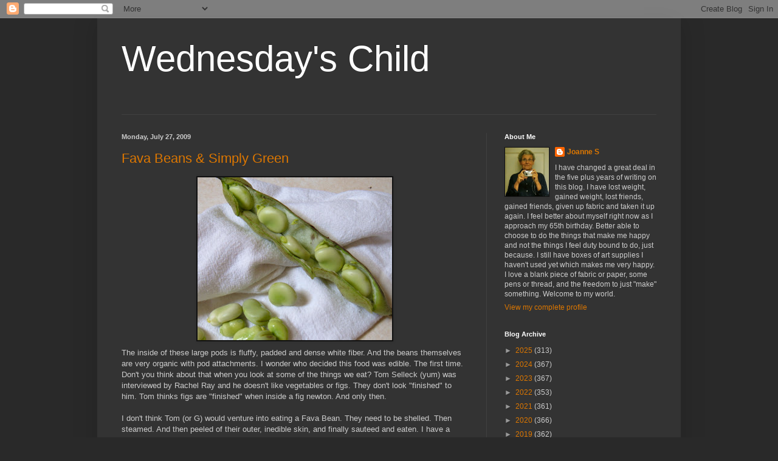

--- FILE ---
content_type: text/html; charset=UTF-8
request_url: https://jsuley.blogspot.com/2009/07/
body_size: 32307
content:
<!DOCTYPE html>
<html class='v2' dir='ltr' lang='en'>
<head>
<link href='https://www.blogger.com/static/v1/widgets/4128112664-css_bundle_v2.css' rel='stylesheet' type='text/css'/>
<meta content='width=1100' name='viewport'/>
<meta content='text/html; charset=UTF-8' http-equiv='Content-Type'/>
<meta content='blogger' name='generator'/>
<link href='https://jsuley.blogspot.com/favicon.ico' rel='icon' type='image/x-icon'/>
<link href='http://jsuley.blogspot.com/2009/07/' rel='canonical'/>
<link rel="alternate" type="application/atom+xml" title="Wednesday&#39;s Child - Atom" href="https://jsuley.blogspot.com/feeds/posts/default" />
<link rel="alternate" type="application/rss+xml" title="Wednesday&#39;s Child - RSS" href="https://jsuley.blogspot.com/feeds/posts/default?alt=rss" />
<link rel="service.post" type="application/atom+xml" title="Wednesday&#39;s Child - Atom" href="https://www.blogger.com/feeds/17862494/posts/default" />
<!--Can't find substitution for tag [blog.ieCssRetrofitLinks]-->
<meta content='http://jsuley.blogspot.com/2009/07/' property='og:url'/>
<meta content='Wednesday&#39;s Child' property='og:title'/>
<meta content='' property='og:description'/>
<title>Wednesday's Child: July 2009</title>
<style id='page-skin-1' type='text/css'><!--
/*
-----------------------------------------------
Blogger Template Style
Name:     Simple
Designer: Blogger
URL:      www.blogger.com
----------------------------------------------- */
/* Content
----------------------------------------------- */
body {
font: normal normal 12px Arial, Tahoma, Helvetica, FreeSans, sans-serif;
color: #cccccc;
background: #292929 none repeat scroll top left;
padding: 0 40px 40px 40px;
}
html body .region-inner {
min-width: 0;
max-width: 100%;
width: auto;
}
h2 {
font-size: 22px;
}
a:link {
text-decoration:none;
color: #dd7700;
}
a:visited {
text-decoration:none;
color: #cc6600;
}
a:hover {
text-decoration:underline;
color: #cc6600;
}
.body-fauxcolumn-outer .fauxcolumn-inner {
background: transparent none repeat scroll top left;
_background-image: none;
}
.body-fauxcolumn-outer .cap-top {
position: absolute;
z-index: 1;
height: 400px;
width: 100%;
}
.body-fauxcolumn-outer .cap-top .cap-left {
width: 100%;
background: transparent none repeat-x scroll top left;
_background-image: none;
}
.content-outer {
-moz-box-shadow: 0 0 40px rgba(0, 0, 0, .15);
-webkit-box-shadow: 0 0 5px rgba(0, 0, 0, .15);
-goog-ms-box-shadow: 0 0 10px #333333;
box-shadow: 0 0 40px rgba(0, 0, 0, .15);
margin-bottom: 1px;
}
.content-inner {
padding: 10px 10px;
}
.content-inner {
background-color: #333333;
}
/* Header
----------------------------------------------- */
.header-outer {
background: transparent none repeat-x scroll 0 -400px;
_background-image: none;
}
.Header h1 {
font: normal normal 60px Arial, Tahoma, Helvetica, FreeSans, sans-serif;
color: #ffffff;
text-shadow: -1px -1px 1px rgba(0, 0, 0, .2);
}
.Header h1 a {
color: #ffffff;
}
.Header .description {
font-size: 140%;
color: #aaaaaa;
}
.header-inner .Header .titlewrapper {
padding: 22px 30px;
}
.header-inner .Header .descriptionwrapper {
padding: 0 30px;
}
/* Tabs
----------------------------------------------- */
.tabs-inner .section:first-child {
border-top: 1px solid #404040;
}
.tabs-inner .section:first-child ul {
margin-top: -1px;
border-top: 1px solid #404040;
border-left: 0 solid #404040;
border-right: 0 solid #404040;
}
.tabs-inner .widget ul {
background: #222222 none repeat-x scroll 0 -800px;
_background-image: none;
border-bottom: 1px solid #404040;
margin-top: 0;
margin-left: -30px;
margin-right: -30px;
}
.tabs-inner .widget li a {
display: inline-block;
padding: .6em 1em;
font: normal normal 14px Arial, Tahoma, Helvetica, FreeSans, sans-serif;
color: #999999;
border-left: 1px solid #333333;
border-right: 0 solid #404040;
}
.tabs-inner .widget li:first-child a {
border-left: none;
}
.tabs-inner .widget li.selected a, .tabs-inner .widget li a:hover {
color: #ffffff;
background-color: #000000;
text-decoration: none;
}
/* Columns
----------------------------------------------- */
.main-outer {
border-top: 0 solid #404040;
}
.fauxcolumn-left-outer .fauxcolumn-inner {
border-right: 1px solid #404040;
}
.fauxcolumn-right-outer .fauxcolumn-inner {
border-left: 1px solid #404040;
}
/* Headings
----------------------------------------------- */
div.widget > h2,
div.widget h2.title {
margin: 0 0 1em 0;
font: normal bold 11px Arial, Tahoma, Helvetica, FreeSans, sans-serif;
color: #ffffff;
}
/* Widgets
----------------------------------------------- */
.widget .zippy {
color: #999999;
text-shadow: 2px 2px 1px rgba(0, 0, 0, .1);
}
.widget .popular-posts ul {
list-style: none;
}
/* Posts
----------------------------------------------- */
h2.date-header {
font: normal bold 11px Arial, Tahoma, Helvetica, FreeSans, sans-serif;
}
.date-header span {
background-color: transparent;
color: #cccccc;
padding: inherit;
letter-spacing: inherit;
margin: inherit;
}
.main-inner {
padding-top: 30px;
padding-bottom: 30px;
}
.main-inner .column-center-inner {
padding: 0 15px;
}
.main-inner .column-center-inner .section {
margin: 0 15px;
}
.post {
margin: 0 0 25px 0;
}
h3.post-title, .comments h4 {
font: normal normal 22px Arial, Tahoma, Helvetica, FreeSans, sans-serif;
margin: .75em 0 0;
}
.post-body {
font-size: 110%;
line-height: 1.4;
position: relative;
}
.post-body img, .post-body .tr-caption-container, .Profile img, .Image img,
.BlogList .item-thumbnail img {
padding: 0;
background: #111111;
border: 1px solid #111111;
-moz-box-shadow: 1px 1px 5px rgba(0, 0, 0, .1);
-webkit-box-shadow: 1px 1px 5px rgba(0, 0, 0, .1);
box-shadow: 1px 1px 5px rgba(0, 0, 0, .1);
}
.post-body img, .post-body .tr-caption-container {
padding: 1px;
}
.post-body .tr-caption-container {
color: #cccccc;
}
.post-body .tr-caption-container img {
padding: 0;
background: transparent;
border: none;
-moz-box-shadow: 0 0 0 rgba(0, 0, 0, .1);
-webkit-box-shadow: 0 0 0 rgba(0, 0, 0, .1);
box-shadow: 0 0 0 rgba(0, 0, 0, .1);
}
.post-header {
margin: 0 0 1.5em;
line-height: 1.6;
font-size: 90%;
}
.post-footer {
margin: 20px -2px 0;
padding: 5px 10px;
color: #888888;
background-color: #303030;
border-bottom: 1px solid #444444;
line-height: 1.6;
font-size: 90%;
}
#comments .comment-author {
padding-top: 1.5em;
border-top: 1px solid #404040;
background-position: 0 1.5em;
}
#comments .comment-author:first-child {
padding-top: 0;
border-top: none;
}
.avatar-image-container {
margin: .2em 0 0;
}
#comments .avatar-image-container img {
border: 1px solid #111111;
}
/* Comments
----------------------------------------------- */
.comments .comments-content .icon.blog-author {
background-repeat: no-repeat;
background-image: url([data-uri]);
}
.comments .comments-content .loadmore a {
border-top: 1px solid #999999;
border-bottom: 1px solid #999999;
}
.comments .comment-thread.inline-thread {
background-color: #303030;
}
.comments .continue {
border-top: 2px solid #999999;
}
/* Accents
---------------------------------------------- */
.section-columns td.columns-cell {
border-left: 1px solid #404040;
}
.blog-pager {
background: transparent none no-repeat scroll top center;
}
.blog-pager-older-link, .home-link,
.blog-pager-newer-link {
background-color: #333333;
padding: 5px;
}
.footer-outer {
border-top: 0 dashed #bbbbbb;
}
/* Mobile
----------------------------------------------- */
body.mobile  {
background-size: auto;
}
.mobile .body-fauxcolumn-outer {
background: transparent none repeat scroll top left;
}
.mobile .body-fauxcolumn-outer .cap-top {
background-size: 100% auto;
}
.mobile .content-outer {
-webkit-box-shadow: 0 0 3px rgba(0, 0, 0, .15);
box-shadow: 0 0 3px rgba(0, 0, 0, .15);
}
.mobile .tabs-inner .widget ul {
margin-left: 0;
margin-right: 0;
}
.mobile .post {
margin: 0;
}
.mobile .main-inner .column-center-inner .section {
margin: 0;
}
.mobile .date-header span {
padding: 0.1em 10px;
margin: 0 -10px;
}
.mobile h3.post-title {
margin: 0;
}
.mobile .blog-pager {
background: transparent none no-repeat scroll top center;
}
.mobile .footer-outer {
border-top: none;
}
.mobile .main-inner, .mobile .footer-inner {
background-color: #333333;
}
.mobile-index-contents {
color: #cccccc;
}
.mobile-link-button {
background-color: #dd7700;
}
.mobile-link-button a:link, .mobile-link-button a:visited {
color: #ffffff;
}
.mobile .tabs-inner .section:first-child {
border-top: none;
}
.mobile .tabs-inner .PageList .widget-content {
background-color: #000000;
color: #ffffff;
border-top: 1px solid #404040;
border-bottom: 1px solid #404040;
}
.mobile .tabs-inner .PageList .widget-content .pagelist-arrow {
border-left: 1px solid #404040;
}

--></style>
<style id='template-skin-1' type='text/css'><!--
body {
min-width: 960px;
}
.content-outer, .content-fauxcolumn-outer, .region-inner {
min-width: 960px;
max-width: 960px;
_width: 960px;
}
.main-inner .columns {
padding-left: 0;
padding-right: 310px;
}
.main-inner .fauxcolumn-center-outer {
left: 0;
right: 310px;
/* IE6 does not respect left and right together */
_width: expression(this.parentNode.offsetWidth -
parseInt("0") -
parseInt("310px") + 'px');
}
.main-inner .fauxcolumn-left-outer {
width: 0;
}
.main-inner .fauxcolumn-right-outer {
width: 310px;
}
.main-inner .column-left-outer {
width: 0;
right: 100%;
margin-left: -0;
}
.main-inner .column-right-outer {
width: 310px;
margin-right: -310px;
}
#layout {
min-width: 0;
}
#layout .content-outer {
min-width: 0;
width: 800px;
}
#layout .region-inner {
min-width: 0;
width: auto;
}
body#layout div.add_widget {
padding: 8px;
}
body#layout div.add_widget a {
margin-left: 32px;
}
--></style>
<link href='https://www.blogger.com/dyn-css/authorization.css?targetBlogID=17862494&amp;zx=0a48c6b1-5026-495e-9d49-f8354df267e2' media='none' onload='if(media!=&#39;all&#39;)media=&#39;all&#39;' rel='stylesheet'/><noscript><link href='https://www.blogger.com/dyn-css/authorization.css?targetBlogID=17862494&amp;zx=0a48c6b1-5026-495e-9d49-f8354df267e2' rel='stylesheet'/></noscript>
<meta name='google-adsense-platform-account' content='ca-host-pub-1556223355139109'/>
<meta name='google-adsense-platform-domain' content='blogspot.com'/>

</head>
<body class='loading variant-dark'>
<div class='navbar section' id='navbar' name='Navbar'><div class='widget Navbar' data-version='1' id='Navbar1'><script type="text/javascript">
    function setAttributeOnload(object, attribute, val) {
      if(window.addEventListener) {
        window.addEventListener('load',
          function(){ object[attribute] = val; }, false);
      } else {
        window.attachEvent('onload', function(){ object[attribute] = val; });
      }
    }
  </script>
<div id="navbar-iframe-container"></div>
<script type="text/javascript" src="https://apis.google.com/js/platform.js"></script>
<script type="text/javascript">
      gapi.load("gapi.iframes:gapi.iframes.style.bubble", function() {
        if (gapi.iframes && gapi.iframes.getContext) {
          gapi.iframes.getContext().openChild({
              url: 'https://www.blogger.com/navbar/17862494?origin\x3dhttps://jsuley.blogspot.com',
              where: document.getElementById("navbar-iframe-container"),
              id: "navbar-iframe"
          });
        }
      });
    </script><script type="text/javascript">
(function() {
var script = document.createElement('script');
script.type = 'text/javascript';
script.src = '//pagead2.googlesyndication.com/pagead/js/google_top_exp.js';
var head = document.getElementsByTagName('head')[0];
if (head) {
head.appendChild(script);
}})();
</script>
</div></div>
<div class='body-fauxcolumns'>
<div class='fauxcolumn-outer body-fauxcolumn-outer'>
<div class='cap-top'>
<div class='cap-left'></div>
<div class='cap-right'></div>
</div>
<div class='fauxborder-left'>
<div class='fauxborder-right'></div>
<div class='fauxcolumn-inner'>
</div>
</div>
<div class='cap-bottom'>
<div class='cap-left'></div>
<div class='cap-right'></div>
</div>
</div>
</div>
<div class='content'>
<div class='content-fauxcolumns'>
<div class='fauxcolumn-outer content-fauxcolumn-outer'>
<div class='cap-top'>
<div class='cap-left'></div>
<div class='cap-right'></div>
</div>
<div class='fauxborder-left'>
<div class='fauxborder-right'></div>
<div class='fauxcolumn-inner'>
</div>
</div>
<div class='cap-bottom'>
<div class='cap-left'></div>
<div class='cap-right'></div>
</div>
</div>
</div>
<div class='content-outer'>
<div class='content-cap-top cap-top'>
<div class='cap-left'></div>
<div class='cap-right'></div>
</div>
<div class='fauxborder-left content-fauxborder-left'>
<div class='fauxborder-right content-fauxborder-right'></div>
<div class='content-inner'>
<header>
<div class='header-outer'>
<div class='header-cap-top cap-top'>
<div class='cap-left'></div>
<div class='cap-right'></div>
</div>
<div class='fauxborder-left header-fauxborder-left'>
<div class='fauxborder-right header-fauxborder-right'></div>
<div class='region-inner header-inner'>
<div class='header section' id='header' name='Header'><div class='widget Header' data-version='1' id='Header1'>
<div id='header-inner'>
<div class='titlewrapper'>
<h1 class='title'>
<a href='https://jsuley.blogspot.com/'>
Wednesday's Child
</a>
</h1>
</div>
<div class='descriptionwrapper'>
<p class='description'><span>
</span></p>
</div>
</div>
</div></div>
</div>
</div>
<div class='header-cap-bottom cap-bottom'>
<div class='cap-left'></div>
<div class='cap-right'></div>
</div>
</div>
</header>
<div class='tabs-outer'>
<div class='tabs-cap-top cap-top'>
<div class='cap-left'></div>
<div class='cap-right'></div>
</div>
<div class='fauxborder-left tabs-fauxborder-left'>
<div class='fauxborder-right tabs-fauxborder-right'></div>
<div class='region-inner tabs-inner'>
<div class='tabs no-items section' id='crosscol' name='Cross-Column'></div>
<div class='tabs no-items section' id='crosscol-overflow' name='Cross-Column 2'></div>
</div>
</div>
<div class='tabs-cap-bottom cap-bottom'>
<div class='cap-left'></div>
<div class='cap-right'></div>
</div>
</div>
<div class='main-outer'>
<div class='main-cap-top cap-top'>
<div class='cap-left'></div>
<div class='cap-right'></div>
</div>
<div class='fauxborder-left main-fauxborder-left'>
<div class='fauxborder-right main-fauxborder-right'></div>
<div class='region-inner main-inner'>
<div class='columns fauxcolumns'>
<div class='fauxcolumn-outer fauxcolumn-center-outer'>
<div class='cap-top'>
<div class='cap-left'></div>
<div class='cap-right'></div>
</div>
<div class='fauxborder-left'>
<div class='fauxborder-right'></div>
<div class='fauxcolumn-inner'>
</div>
</div>
<div class='cap-bottom'>
<div class='cap-left'></div>
<div class='cap-right'></div>
</div>
</div>
<div class='fauxcolumn-outer fauxcolumn-left-outer'>
<div class='cap-top'>
<div class='cap-left'></div>
<div class='cap-right'></div>
</div>
<div class='fauxborder-left'>
<div class='fauxborder-right'></div>
<div class='fauxcolumn-inner'>
</div>
</div>
<div class='cap-bottom'>
<div class='cap-left'></div>
<div class='cap-right'></div>
</div>
</div>
<div class='fauxcolumn-outer fauxcolumn-right-outer'>
<div class='cap-top'>
<div class='cap-left'></div>
<div class='cap-right'></div>
</div>
<div class='fauxborder-left'>
<div class='fauxborder-right'></div>
<div class='fauxcolumn-inner'>
</div>
</div>
<div class='cap-bottom'>
<div class='cap-left'></div>
<div class='cap-right'></div>
</div>
</div>
<!-- corrects IE6 width calculation -->
<div class='columns-inner'>
<div class='column-center-outer'>
<div class='column-center-inner'>
<div class='main section' id='main' name='Main'><div class='widget Blog' data-version='1' id='Blog1'>
<div class='blog-posts hfeed'>

          <div class="date-outer">
        
<h2 class='date-header'><span>Monday, July 27, 2009</span></h2>

          <div class="date-posts">
        
<div class='post-outer'>
<div class='post hentry uncustomized-post-template' itemprop='blogPost' itemscope='itemscope' itemtype='http://schema.org/BlogPosting'>
<meta content='https://blogger.googleusercontent.com/img/b/R29vZ2xl/AVvXsEj2t8OKOYEtbFNTPxifO5-BxRaWRq6ArfXKvILj6LYwmcnXnnYFb54vRU3zYmOMEajhpz3BID39mu7WSt8ES_lem2g9-LMsgZmxApont_r6HwTaUyOgHdzZUhlKxLYkSV88vWdamw/s320/DSCF2485.JPG' itemprop='image_url'/>
<meta content='17862494' itemprop='blogId'/>
<meta content='6515251075630915976' itemprop='postId'/>
<a name='6515251075630915976'></a>
<h3 class='post-title entry-title' itemprop='name'>
<a href='https://jsuley.blogspot.com/2009/07/fava-beans-simply-green.html'>Fava Beans & Simply Green</a>
</h3>
<div class='post-header'>
<div class='post-header-line-1'></div>
</div>
<div class='post-body entry-content' id='post-body-6515251075630915976' itemprop='description articleBody'>
<a href="https://blogger.googleusercontent.com/img/b/R29vZ2xl/AVvXsEj2t8OKOYEtbFNTPxifO5-BxRaWRq6ArfXKvILj6LYwmcnXnnYFb54vRU3zYmOMEajhpz3BID39mu7WSt8ES_lem2g9-LMsgZmxApont_r6HwTaUyOgHdzZUhlKxLYkSV88vWdamw/s1600-h/DSCF2485.JPG" onblur="try {parent.deselectBloggerImageGracefully();} catch(e) {}"><img alt="" border="0" id="BLOGGER_PHOTO_ID_5363186323647632786" src="https://blogger.googleusercontent.com/img/b/R29vZ2xl/AVvXsEj2t8OKOYEtbFNTPxifO5-BxRaWRq6ArfXKvILj6LYwmcnXnnYFb54vRU3zYmOMEajhpz3BID39mu7WSt8ES_lem2g9-LMsgZmxApont_r6HwTaUyOgHdzZUhlKxLYkSV88vWdamw/s320/DSCF2485.JPG" style="margin: 0px auto 10px; display: block; text-align: center; cursor: pointer; width: 320px; height: 268px;" /></a>The inside of these large pods is fluffy, padded and dense white fiber. And the beans themselves are very organic with pod attachments. I wonder who decided this food was edible.  The first time.  Don't you think about that when you look at some of the things we eat? Tom Selleck (yum) was interviewed by Rachel Ray and he doesn't like vegetables or figs.  They don't look "finished" to him.  Tom thinks figs are "finished" when inside a fig newton. And only then.<br /><br />I don't think Tom (or G) would venture into eating a Fava Bean.  They need to be shelled.  Then steamed. And then peeled of their outer, inedible skin, and finally sauteed and eaten.  I have a large bag full.  They can be frozen with the outer skin still on.  I ate some raw, with the skin, some peeled and still raw and some sauteed in a bok choy lo mein.  They taste like big green peas. Slightly sweet.  A bit starchy.  Green.<br /><br />I have zucchini, onion, bell peppers (red and green), jalapenos, garlic, salt and ice cubes sitting for another few hours while I ready the canning jars and the bread and butter vinegar, sugar and spices.  Pickle time.  It's 80 degrees and about 100% humidity.  Always make pickles when it's stinking hot.  Because pickle makers are crazy as loons.<br /><br />I worked yesterday and had a pot roast in the crock pot all day so I would have a "good dinner" when I got home.  Friday and Sunday we were scrubbing the entire greenhouse floor with "Simple Green".  Removing dirt and this black jelly mold.  Four of us.  And some others worked on it on Saturday also.  I can't say I would have been voted "most popular" on Sunday when I got the simple green, floor brushes and the hose ready.  But they pitched in and helped.<br /><br />On Saturday, having witnessed the miracle that is Simple Green at work, I bought a bottle and scrubbed all the nice dirty tiles on my sunporch at home.  Why I selected the vanilla color for the tiles is beyond understanding.  But now that they are "simply" CLEAN and vanilla again--I'm loving them.  And looking for other things to spray that green magic on.<br /><br />I love to clean up messes.  I love seeing the progress of my work.  And I adore the end result, which is visible.  That's why I love laundry, clean sheets and ironing.  I can SEE the results. This week, while G was gone, I scrubbed all the floors in the house.  Without simple green. When it's hot and my feet are bare, I like all the floors to be super clean.  I can sit and stare at my clean floors for long periods of time.<br /><br />Been watching my TiVo'd West Wing episodes.  Going by way too quickly.  Already going into 2003.  And Miss Marple.  And Law and Order CI.  Nickles may be my favorite character.  And Diners &amp; Dives on the Food channel.  I have said NO to Big Brother, the Fashion Show and all the other new summer shows .    I haven't opened any of my three books.  I read three really quickly and now, not so interested in reading.<br /><br />Also not so interested in walking the dog.  We just got back from a walk and I felt like I was going to pass out.  I get dizzy and sweaty and just want to lay down in the grass.  Could be the heat and humidity, as I remember feeling like this last summer.  Last year I worried about what the dog would do if I fainted.  This year I know he'll sit with me. I have low blood pressure and this happens when I get stressed.  I had a nice peanut butter sandwich and I feel much better now.<br /><br />Well, it's been pleasant talking with you but I have canning jars to wash in the dishwasher.  And pickles to make.
<div style='clear: both;'></div>
</div>
<div class='post-footer'>
<div class='post-footer-line post-footer-line-1'>
<span class='post-author vcard'>
Posted by
<span class='fn' itemprop='author' itemscope='itemscope' itemtype='http://schema.org/Person'>
<meta content='https://www.blogger.com/profile/01623855664379207620' itemprop='url'/>
<a class='g-profile' href='https://www.blogger.com/profile/01623855664379207620' rel='author' title='author profile'>
<span itemprop='name'>Joanne S</span>
</a>
</span>
</span>
<span class='post-timestamp'>
at
<meta content='http://jsuley.blogspot.com/2009/07/fava-beans-simply-green.html' itemprop='url'/>
<a class='timestamp-link' href='https://jsuley.blogspot.com/2009/07/fava-beans-simply-green.html' rel='bookmark' title='permanent link'><abbr class='published' itemprop='datePublished' title='2009-07-27T13:01:00-04:00'>7/27/2009 01:01:00 PM</abbr></a>
</span>
<span class='post-comment-link'>
<a class='comment-link' href='https://www.blogger.com/comment/fullpage/post/17862494/6515251075630915976' onclick=''>
No comments:
  </a>
</span>
<span class='post-icons'>
<span class='item-control blog-admin pid-1274031335'>
<a href='https://www.blogger.com/post-edit.g?blogID=17862494&postID=6515251075630915976&from=pencil' title='Edit Post'>
<img alt='' class='icon-action' height='18' src='https://resources.blogblog.com/img/icon18_edit_allbkg.gif' width='18'/>
</a>
</span>
</span>
<div class='post-share-buttons goog-inline-block'>
</div>
</div>
<div class='post-footer-line post-footer-line-2'>
<span class='post-labels'>
</span>
</div>
<div class='post-footer-line post-footer-line-3'>
<span class='post-location'>
</span>
</div>
</div>
</div>
</div>

          </div></div>
        

          <div class="date-outer">
        
<h2 class='date-header'><span>Thursday, July 23, 2009</span></h2>

          <div class="date-posts">
        
<div class='post-outer'>
<div class='post hentry uncustomized-post-template' itemprop='blogPost' itemscope='itemscope' itemtype='http://schema.org/BlogPosting'>
<meta content='17862494' itemprop='blogId'/>
<meta content='4045916298824362879' itemprop='postId'/>
<a name='4045916298824362879'></a>
<h3 class='post-title entry-title' itemprop='name'>
<a href='https://jsuley.blogspot.com/2009/07/scam-artist.html'>Scam Artist</a>
</h3>
<div class='post-header'>
<div class='post-header-line-1'></div>
</div>
<div class='post-body entry-content' id='post-body-4045916298824362879' itemprop='description articleBody'>
This is incredible and true.  I was out walking the dog over in the newer, more affluent neighborhood across from my own sort of affluent street this afternoon.  And one of the home owners comes running from his backyard over to the dog and me. <br /><br />"Hey," he says, "do you have any grandchildren?"<br /><br />I said , "no",  and laughing, asked if he had some to give away.<br /><br />No, but he did have a really good story to tell me.<br /><br />A few weeks ago a nice young man stopped by, introduced himself as my "<span style="font-style: italic;">grandson</span>".  He asked if the gentleman knew me, <span style="font-style: italic;">his grandmother</span>.  The young man said I often walked my dog, a black lab, over on this street.  Of course, the neighbor did know me and my charming dog.<br /><br />Well, as a wonderful and generous <span style="font-style: italic;">grandmother</span>, I was sending my "<span style="font-style: italic;">grandson</span>", a recent college graduate, to Europe for a year to study. But I wanted him to do something to "pay back" my generosity.  I wanted him to sell magazines and books door to door and give the money he earned to charity.  (well, now, that sounds like me, right?) (NOT)<br /><br />The neighbor doesn't need any magazines or books.  No problem.  My "<span style="font-style: italic;">grandson</span>" will send the entire amount to whichever children's hospital the neighbor chooses.  So he writes a check.<br /><br />Next day, my neighbor reads in the local paper about a scam artist in the next town.  He calls the police in that town.  They are concerned and tell him to see if the check has cleared. They refer him to the police in our town.  Who don't care.  (now that's a big surprise --- NOT)<br /><br />So, I'm wondering how many of the nice people in this neighborhood have been scammed by my "<span style="font-style: italic;">grandson</span>".  And do they actually think he was my "<span style="font-style: italic;">grandson</span>".  And do I need to go door to door and apologize and write checks to reimburse them for any losses.<br /><br />On the one hand, I am embarrassed and feel violated.  On the other, I am intrigued by the thought that this well to do, retired executive thinks I have the financial resources to send my "grandchildren" to Europe for a year, all expenses paid.<br /><br />How much do you think it would cost to send a grandchild to Europe for a year?  Perhaps I should send myself.
<div style='clear: both;'></div>
</div>
<div class='post-footer'>
<div class='post-footer-line post-footer-line-1'>
<span class='post-author vcard'>
Posted by
<span class='fn' itemprop='author' itemscope='itemscope' itemtype='http://schema.org/Person'>
<meta content='https://www.blogger.com/profile/01623855664379207620' itemprop='url'/>
<a class='g-profile' href='https://www.blogger.com/profile/01623855664379207620' rel='author' title='author profile'>
<span itemprop='name'>Joanne S</span>
</a>
</span>
</span>
<span class='post-timestamp'>
at
<meta content='http://jsuley.blogspot.com/2009/07/scam-artist.html' itemprop='url'/>
<a class='timestamp-link' href='https://jsuley.blogspot.com/2009/07/scam-artist.html' rel='bookmark' title='permanent link'><abbr class='published' itemprop='datePublished' title='2009-07-23T15:49:00-04:00'>7/23/2009 03:49:00 PM</abbr></a>
</span>
<span class='post-comment-link'>
<a class='comment-link' href='https://www.blogger.com/comment/fullpage/post/17862494/4045916298824362879' onclick=''>
5 comments:
  </a>
</span>
<span class='post-icons'>
<span class='item-control blog-admin pid-1274031335'>
<a href='https://www.blogger.com/post-edit.g?blogID=17862494&postID=4045916298824362879&from=pencil' title='Edit Post'>
<img alt='' class='icon-action' height='18' src='https://resources.blogblog.com/img/icon18_edit_allbkg.gif' width='18'/>
</a>
</span>
</span>
<div class='post-share-buttons goog-inline-block'>
</div>
</div>
<div class='post-footer-line post-footer-line-2'>
<span class='post-labels'>
</span>
</div>
<div class='post-footer-line post-footer-line-3'>
<span class='post-location'>
</span>
</div>
</div>
</div>
</div>

          </div></div>
        

          <div class="date-outer">
        
<h2 class='date-header'><span>Wednesday, July 22, 2009</span></h2>

          <div class="date-posts">
        
<div class='post-outer'>
<div class='post hentry uncustomized-post-template' itemprop='blogPost' itemscope='itemscope' itemtype='http://schema.org/BlogPosting'>
<meta content='https://blogger.googleusercontent.com/img/b/R29vZ2xl/AVvXsEjNLv49zHzG1Z9UtlmbDjjIIOWf_2QdcNGzWBbC-jRWEE9obHy8Wf8BWVEZuC_9TiQY8Dmy1VLsfjizL2ML46tE-ItPkEr0Z5d7Ptr8Q_nbowjQ4skApfiexilBbTGvhhBs5neHKg/s320/DSCF2463.JPG' itemprop='image_url'/>
<meta content='17862494' itemprop='blogId'/>
<meta content='1770522199795771097' itemprop='postId'/>
<a name='1770522199795771097'></a>
<h3 class='post-title entry-title' itemprop='name'>
<a href='https://jsuley.blogspot.com/2009/07/mosquito.html'>Mosquito</a>
</h3>
<div class='post-header'>
<div class='post-header-line-1'></div>
</div>
<div class='post-body entry-content' id='post-body-1770522199795771097' itemprop='description articleBody'>
<a href="https://blogger.googleusercontent.com/img/b/R29vZ2xl/AVvXsEjNLv49zHzG1Z9UtlmbDjjIIOWf_2QdcNGzWBbC-jRWEE9obHy8Wf8BWVEZuC_9TiQY8Dmy1VLsfjizL2ML46tE-ItPkEr0Z5d7Ptr8Q_nbowjQ4skApfiexilBbTGvhhBs5neHKg/s1600-h/DSCF2463.JPG" onblur="try {parent.deselectBloggerImageGracefully();} catch(e) {}"><img alt="" border="0" id="BLOGGER_PHOTO_ID_5361241413192074530" src="https://blogger.googleusercontent.com/img/b/R29vZ2xl/AVvXsEjNLv49zHzG1Z9UtlmbDjjIIOWf_2QdcNGzWBbC-jRWEE9obHy8Wf8BWVEZuC_9TiQY8Dmy1VLsfjizL2ML46tE-ItPkEr0Z5d7Ptr8Q_nbowjQ4skApfiexilBbTGvhhBs5neHKg/s320/DSCF2463.JPG" style="margin: 0px auto 10px; display: block; text-align: center; cursor: pointer; width: 320px; height: 240px;" /></a>G is in Orlando and I am on dog duty.  Riley woke me at 7 am this morning with flappy-ing ears. I dressed and we went outside to do "morning business" along with about a million or so hungry mosquitoes.  I mean, literally, about a million.  Clouds of them.<br /><br />It started to rain yesterday at about 6 pm and rained all night.  When Riley and I walked at 11:30 last night (just around the garden) there was a misty, foggy rain falling and the bugs were so excited to have some "blood".  Well, this morning they are hungry for BLOOD.  They are all over both of us.  Ugh!  G has this stuff he buys and sprays around the house with the an attachment to the garden hose.  Wish I knew how and what to do because the stuff really cuts down on the bugs.  The sun also cuts down on bugs, but we won't be seeing the sun until Saturday.<br /><br />Art Club is trying to participate in some kind of local venue art evening (slides of  2 pieces of work plus a 2 minute verbal by each artist) and I am getting repeat invites to "participate".  Which has lead to me having to admit to everyone that I don't do "participate" very well or at all.  Art Club members are all working on a small 3D collage assemblage for a coffee house show in September.  Guess who isn't.  I mean, I will make a collage, but the chances of it going into a show are very slim.<br /><br />I am usually surprised that I post the bimonthly Friends of Twelve by Twelve piece.  I missed the June first reveal (identity) and am not even working on the reveal for August first (passion).  The wheels on this project have stopped rolling for me and once stopped, it is difficult to get the wheels in motion again.<br /><br />I tried explaining that just thinking about a project and working on it (and sometimes almost finishing it) are enough for me.  There are fabric artists who submit queries to a host of magazines in hopes of being published.  And burn CD's and fill out applications and write artist statements to enter quilt shows and competitions.  And pack and ship the quilts.  Not me. I did it once.  It was a rush to have been juried into a show, pack and ship.  But not enough to continue doing it, keeping track of deadlines, and worst of all, making stuff to suit. There is NOTHING I detest more than working on something I have no interest in doing.<br /><br />In order to see my work, you actually have to arrive at my house and demand to see stuff.  Or appeal to my softer side by begging for work because you have no one else to ask. That's how I got into a two month, one artist, show last year.<br /><br />When I worked at the library, I would hang my recent pieces up behind the CIRC desk to screen, from view, the CIRC workroom.  Then patrons started asking about the work, started asking for new work, started requesting old favorites etc.  They even began buying the work, literally off the wall.  It was fun at first and then became another "job".  I did enjoy helping new quilters with their projects, solving problems and teaching beginners.  But, at the core, I was always happiest when it was over.<br /><br />Right now I have about a dozen or so very promising pieces in various stages of progress.  Some have been this way for years (about 8 years for one large 16 block applique).  All the interesting problem solving/learning/experimenting is in the past.  Now I only have the hard repetitious hours of work to do to finish. And why?  Yes, that's the question I ask.  Why finish them?<br /><br />A friend, who long arm quilts my work, has been asking about that 16 block folkart Baltimore every year for 8 years.  I have been saying that I am still hand appliquing the sawtooth strips that go around each block and haven't even begun to work on the borders.  The quilt will be too big.  I was making it king sized and not the twin size of the pattern which I stopped using after 5 blocks.  I designed my own blocks.  And the sawtooth strips (I've made 40 so far) are taking forever.  So, in order to finish, I have to eliminate blocks and actually make the appliqued borders using elements from the original and newly designed blocks.  I might have close to the number of strips if I only use 12 blocks.  Or I can make two smaller wall quilts of 9 blocks each, meaning I will need to make 2 more designs and applique two more 18 inch square blocks.  And we are talking about 10 year (or more) old fabric that needs to match and cover borders and new blocks and sawtooth strips.  And the background fabric was an off beat choice and was damned difficult to find.  Not many quilters applique on a polka dot background.  Trust me on that point.  I've shown these blocks and watched quilters wrinkle their foreheads in confusion. Why did she use that brown dotted fabric with the reds, blues and yellows?  Because it looks nice.  To me.  And that's all that matters in the end.<br /><br />What's this got to do with mosquitoes?  I usually do have a roundabout point in these posts, eventually.  Well. All these unfinished pieces are starting to "bite" me.  Hound me.  Why else am I thinking about these applique blocks after so long.  And the piece on the design wall and the winter garden quilt.  And the Twelve by Twelve "passion" piece.  And the little applique circle blocks for the French quilt.  Sucking the blood out of my creative self.  Hard to do NEW work when the OLD work is in the studio screaming and stamping it's feet, louder with each passing year, month, day, hour. <br /><br />Well, I am only working two days a week at the greenhouse.  And I'd have to be a fool to actually go out into the garden, in the rain, to pull weeds.  And I can muffle the screaming and stamping with the sound of the vacuum  for only so long.  Time to just "pull the work through" as a workshop instructor said.  David Walker, I think.<br /><br />I'll be here, pulling work through, and will post and photograph which ever thing I settle down to "pull through".  And I'll walk the dog.  And there will be mosquitoes.
<div style='clear: both;'></div>
</div>
<div class='post-footer'>
<div class='post-footer-line post-footer-line-1'>
<span class='post-author vcard'>
Posted by
<span class='fn' itemprop='author' itemscope='itemscope' itemtype='http://schema.org/Person'>
<meta content='https://www.blogger.com/profile/01623855664379207620' itemprop='url'/>
<a class='g-profile' href='https://www.blogger.com/profile/01623855664379207620' rel='author' title='author profile'>
<span itemprop='name'>Joanne S</span>
</a>
</span>
</span>
<span class='post-timestamp'>
at
<meta content='http://jsuley.blogspot.com/2009/07/mosquito.html' itemprop='url'/>
<a class='timestamp-link' href='https://jsuley.blogspot.com/2009/07/mosquito.html' rel='bookmark' title='permanent link'><abbr class='published' itemprop='datePublished' title='2009-07-22T07:13:00-04:00'>7/22/2009 07:13:00 AM</abbr></a>
</span>
<span class='post-comment-link'>
<a class='comment-link' href='https://www.blogger.com/comment/fullpage/post/17862494/1770522199795771097' onclick=''>
1 comment:
  </a>
</span>
<span class='post-icons'>
<span class='item-control blog-admin pid-1274031335'>
<a href='https://www.blogger.com/post-edit.g?blogID=17862494&postID=1770522199795771097&from=pencil' title='Edit Post'>
<img alt='' class='icon-action' height='18' src='https://resources.blogblog.com/img/icon18_edit_allbkg.gif' width='18'/>
</a>
</span>
</span>
<div class='post-share-buttons goog-inline-block'>
</div>
</div>
<div class='post-footer-line post-footer-line-2'>
<span class='post-labels'>
</span>
</div>
<div class='post-footer-line post-footer-line-3'>
<span class='post-location'>
</span>
</div>
</div>
</div>
</div>

          </div></div>
        

          <div class="date-outer">
        
<h2 class='date-header'><span>Monday, July 20, 2009</span></h2>

          <div class="date-posts">
        
<div class='post-outer'>
<div class='post hentry uncustomized-post-template' itemprop='blogPost' itemscope='itemscope' itemtype='http://schema.org/BlogPosting'>
<meta content='https://blogger.googleusercontent.com/img/b/R29vZ2xl/AVvXsEgSgQ7bAou68wQiuPsaiYALfiIKiMkzJr9IC_xKAxHkUzuwKMz6suU0RKS1B5nCN17VPFMlvJOeO1xLdhmiUhcjfzTvi1xNthi8Ja_ZK8YfPQtk-SteFhhmQXP6wzh_gUhK7kbpsA/s320/DSCF2472.JPG' itemprop='image_url'/>
<meta content='17862494' itemprop='blogId'/>
<meta content='2171754544655711953' itemprop='postId'/>
<a name='2171754544655711953'></a>
<h3 class='post-title entry-title' itemprop='name'>
<a href='https://jsuley.blogspot.com/2009/07/midsummer-reboot.html'>MidSummer Reboot</a>
</h3>
<div class='post-header'>
<div class='post-header-line-1'></div>
</div>
<div class='post-body entry-content' id='post-body-2171754544655711953' itemprop='description articleBody'>
<a href="https://blogger.googleusercontent.com/img/b/R29vZ2xl/AVvXsEgSgQ7bAou68wQiuPsaiYALfiIKiMkzJr9IC_xKAxHkUzuwKMz6suU0RKS1B5nCN17VPFMlvJOeO1xLdhmiUhcjfzTvi1xNthi8Ja_ZK8YfPQtk-SteFhhmQXP6wzh_gUhK7kbpsA/s1600-h/DSCF2472.JPG" onblur="try {parent.deselectBloggerImageGracefully();} catch(e) {}"><img alt="" border="0" id="BLOGGER_PHOTO_ID_5360552180944201010" src="https://blogger.googleusercontent.com/img/b/R29vZ2xl/AVvXsEgSgQ7bAou68wQiuPsaiYALfiIKiMkzJr9IC_xKAxHkUzuwKMz6suU0RKS1B5nCN17VPFMlvJOeO1xLdhmiUhcjfzTvi1xNthi8Ja_ZK8YfPQtk-SteFhhmQXP6wzh_gUhK7kbpsA/s320/DSCF2472.JPG" style="margin: 0px auto 10px; display: block; text-align: center; cursor: pointer; width: 320px; height: 281px;" /></a>Well, as any gardener knows, things don't always grow as planned.  My squash are rotting.  No beans.  My tarragon is four feet high.  The lettuce is ready to eat and covered in slugs. I think I will be buying tomatoes this summer.  But the sun is shining.  And we have blueberries.<br /><br />Riley is ready to go for his walk.  I'm tired.  I was called into work yesterday when three people called out sick.  Sunday is a slow day at the greenhouse (100 degrees inside) but it went by faster than usual.  Then I did the week's groceries -- much simpler since I will be the only one home this week -- and did two loads of laundry, made dinner, ate dinner and then watched Miss Marple.<br /><br />G got to spent most of Sunday in his favorite spot.  The couch.  "Reading" which translates to holding a book while sleeping.  I'm not sure the dog enjoyed it as much as G did.  They were both up early this morning (4:30) so G could be at work by 6.<br /><br />--I haven't even begun to read the three books I have on the table.<br />--I have been able to write a page each day in my journal and paste some sort of evocative picture on the left facing page.<br />--I have been eating fruits and vegetables and drinking plenty of water<br />-- I want to fill the recycle container for the third week in a row with stuff from the attic.  It's  a 30 gallon garbage can <br />--and I want to fill an equal sized black garbage bag with non-recycle things from the attic.<br />--still haven't found the cute white metal table I bought last year at the greenhouse garage sale<br />--bought practically dead impatiens for the shed window boxes<br />--bought a charming off white, decorative use only, vase at this year's greenhouse garage sale and will be scouting the flowers in the attic (silk) for something charming to go inside.  I have nothing outside but Japanese beetles.<br />--I think it's time to have a hand sewing job in my hands whenever I run out of things to do so I can stop eating hummus and carrot sticks.<br />--I need a list of things to do, to check off as they get done<br /><br />I wish I knew how to make that line bloggers put over words they have written that no longer apply.  Then I could cross things off this list I have just made.  But who really cares?<br /><br />I think that's the real "reboot" needed midsummer.  Caring.  It gets so hot and we get so tired that we just, simply, do not care.  And now that I am using fragrance free laundry detergent--not even clean laundry perks me up.  Clean has no smell.  I would have thought clean had a smell.  So many fragrances in the world and "clean" isn't one of them, even though products all mention having that "clean fragrance".  I miss original scent Tide.  That smelled "clean" to me.<br /><br />--  walk the dog
<div style='clear: both;'></div>
</div>
<div class='post-footer'>
<div class='post-footer-line post-footer-line-1'>
<span class='post-author vcard'>
Posted by
<span class='fn' itemprop='author' itemscope='itemscope' itemtype='http://schema.org/Person'>
<meta content='https://www.blogger.com/profile/01623855664379207620' itemprop='url'/>
<a class='g-profile' href='https://www.blogger.com/profile/01623855664379207620' rel='author' title='author profile'>
<span itemprop='name'>Joanne S</span>
</a>
</span>
</span>
<span class='post-timestamp'>
at
<meta content='http://jsuley.blogspot.com/2009/07/midsummer-reboot.html' itemprop='url'/>
<a class='timestamp-link' href='https://jsuley.blogspot.com/2009/07/midsummer-reboot.html' rel='bookmark' title='permanent link'><abbr class='published' itemprop='datePublished' title='2009-07-20T10:39:00-04:00'>7/20/2009 10:39:00 AM</abbr></a>
</span>
<span class='post-comment-link'>
<a class='comment-link' href='https://www.blogger.com/comment/fullpage/post/17862494/2171754544655711953' onclick=''>
5 comments:
  </a>
</span>
<span class='post-icons'>
<span class='item-control blog-admin pid-1274031335'>
<a href='https://www.blogger.com/post-edit.g?blogID=17862494&postID=2171754544655711953&from=pencil' title='Edit Post'>
<img alt='' class='icon-action' height='18' src='https://resources.blogblog.com/img/icon18_edit_allbkg.gif' width='18'/>
</a>
</span>
</span>
<div class='post-share-buttons goog-inline-block'>
</div>
</div>
<div class='post-footer-line post-footer-line-2'>
<span class='post-labels'>
</span>
</div>
<div class='post-footer-line post-footer-line-3'>
<span class='post-location'>
</span>
</div>
</div>
</div>
</div>

          </div></div>
        

          <div class="date-outer">
        
<h2 class='date-header'><span>Thursday, July 16, 2009</span></h2>

          <div class="date-posts">
        
<div class='post-outer'>
<div class='post hentry uncustomized-post-template' itemprop='blogPost' itemscope='itemscope' itemtype='http://schema.org/BlogPosting'>
<meta content='https://blogger.googleusercontent.com/img/b/R29vZ2xl/AVvXsEhGcMQ_oEeVg1vT9nS7DyOGtz5789OQR1vru_HW4OLY04UBR4lOtmXF54Hs1E2Jrdu0HNn5Z3mEl15vPMqfdQNRgyuTaaoYM8atP9hkRW2jLPmAwxVDTh2iKp0BNEsTJdE0czAi8Q/s320/DSCF2464.JPG' itemprop='image_url'/>
<meta content='17862494' itemprop='blogId'/>
<meta content='1219842639979833345' itemprop='postId'/>
<a name='1219842639979833345'></a>
<h3 class='post-title entry-title' itemprop='name'>
<a href='https://jsuley.blogspot.com/2009/07/on-second-thought.html'>On Second Thought</a>
</h3>
<div class='post-header'>
<div class='post-header-line-1'></div>
</div>
<div class='post-body entry-content' id='post-body-1219842639979833345' itemprop='description articleBody'>
<a href="https://blogger.googleusercontent.com/img/b/R29vZ2xl/AVvXsEhGcMQ_oEeVg1vT9nS7DyOGtz5789OQR1vru_HW4OLY04UBR4lOtmXF54Hs1E2Jrdu0HNn5Z3mEl15vPMqfdQNRgyuTaaoYM8atP9hkRW2jLPmAwxVDTh2iKp0BNEsTJdE0czAi8Q/s1600-h/DSCF2464.JPG" onblur="try {parent.deselectBloggerImageGracefully();} catch(e) {}"><img alt="" border="0" id="BLOGGER_PHOTO_ID_5359067892314980978" src="https://blogger.googleusercontent.com/img/b/R29vZ2xl/AVvXsEhGcMQ_oEeVg1vT9nS7DyOGtz5789OQR1vru_HW4OLY04UBR4lOtmXF54Hs1E2Jrdu0HNn5Z3mEl15vPMqfdQNRgyuTaaoYM8atP9hkRW2jLPmAwxVDTh2iKp0BNEsTJdE0czAi8Q/s320/DSCF2464.JPG" style="margin: 0px auto 10px; display: block; text-align: center; cursor: pointer; width: 320px; height: 262px;" /></a>I was rather disappointed by yesterday's post.  It seemed flat and boring.  I erased it twice and probably should have just gone to watch television instead of posting.  But, this is sometimes my only contact with people all day.  Not that I chose to be reclusive yesterday.  I had a pleasant luncheon date and met lots of friends at the library and in the parking lot.  Perhaps that is the reason for the melancholy?   Seeing and speaking to so many, made me sad to be suddenly alone, later in the day?  Or perhaps, I was missing that easy conversation I had become used to while working at the library, seeing so many people pass by each day.<br /><br />I might just be adjusting to a lessening of public contact now that I am working so few hours. I think that's why the non-happening Art Club this week was such a sharp disappointment.  I needed some people around me.<br /><br />G has a day off today.  He has already been to the doctor and now he and Riley are out walking in the woods.  When he gets home he will try and mow the grass before we have a shower.  No sun today, yet.  Just clouds.<br /><br />I'm drinking my second cup of coffee, still in my pajamas at 11 am.  I watched an episode of West Wing this morning (the local NBC station is showing two episodes every day at 8 and 9 in the morning).  They have added the whiny voiced actress from CSI Miami to the cast.  A nod to Ann Coulter? The Republican Pit Bull. With lipstick. <br /><br />The real estate agent's secretary just called to notify me of another showing this afternoon. That makes two this week.  Perhaps prayer is working.  I need to be more positive in my thoughts going out in the Universe.  I asked for someone nice to buy the house.  Perhaps I need to be less specific.<br /><br />I'm going to make cheesecake brownies today.  For G to eat over the next few days.  They are having the annual Clam Festival in the town where his McD's is located.  If it rains he will be very busy.  Overwhelmed.  If the sun shines, no worries.  I think cheesecake brownies will help don't you?<br /><br />I have been reading blogs about Facebook and Twitter.  And seeing the television shows falling all over themselves to add both to the NEWS.  What crap.  I don't see the evening news as an interactive concept. It's hard enough paying attention to what is being reported with that little stream of words running at the bottom of the screen.  And the alerts.  Now I get to read text messages from people driving their cars on highways.  Enough.<br /><br />Every person I see now days is talking on a device held to their ear.  Talking about nothing.  And the ones with ear pieces-- well, they look like psych cases talking to themselves.  When I traveled to Ohio and was in airports, well, let me tell you, I thought I had traveled to a huge mental ward.  Everyone talking to no one.  "What are you doing?"  "Oh, I'm at the airport"  "Just walking to the gate."  They even talk on the phones in the bathrooms.   What is so important that it must be discussed while peeing?  Perhaps the stalls that are quiet have people texting to Twitter.  While they pee.  These are women.  Men, I think, need one hand to pee?  But I guess you can text with one hand?<br /><br />I do not have a cell phone.  I do not text.  I do not Twitter.  I don't care to contact people I knew in the past 60 years on Facebook.  I don't see Facebook and Twitter as "public relation tools" for artists trying to sell and publicize their work.  I am probably wrong.  I will never know though.  My blog isn't open to either. Neither is my bathroom.
<div style='clear: both;'></div>
</div>
<div class='post-footer'>
<div class='post-footer-line post-footer-line-1'>
<span class='post-author vcard'>
Posted by
<span class='fn' itemprop='author' itemscope='itemscope' itemtype='http://schema.org/Person'>
<meta content='https://www.blogger.com/profile/01623855664379207620' itemprop='url'/>
<a class='g-profile' href='https://www.blogger.com/profile/01623855664379207620' rel='author' title='author profile'>
<span itemprop='name'>Joanne S</span>
</a>
</span>
</span>
<span class='post-timestamp'>
at
<meta content='http://jsuley.blogspot.com/2009/07/on-second-thought.html' itemprop='url'/>
<a class='timestamp-link' href='https://jsuley.blogspot.com/2009/07/on-second-thought.html' rel='bookmark' title='permanent link'><abbr class='published' itemprop='datePublished' title='2009-07-16T10:39:00-04:00'>7/16/2009 10:39:00 AM</abbr></a>
</span>
<span class='post-comment-link'>
<a class='comment-link' href='https://www.blogger.com/comment/fullpage/post/17862494/1219842639979833345' onclick=''>
1 comment:
  </a>
</span>
<span class='post-icons'>
<span class='item-control blog-admin pid-1274031335'>
<a href='https://www.blogger.com/post-edit.g?blogID=17862494&postID=1219842639979833345&from=pencil' title='Edit Post'>
<img alt='' class='icon-action' height='18' src='https://resources.blogblog.com/img/icon18_edit_allbkg.gif' width='18'/>
</a>
</span>
</span>
<div class='post-share-buttons goog-inline-block'>
</div>
</div>
<div class='post-footer-line post-footer-line-2'>
<span class='post-labels'>
</span>
</div>
<div class='post-footer-line post-footer-line-3'>
<span class='post-location'>
</span>
</div>
</div>
</div>
</div>

          </div></div>
        

          <div class="date-outer">
        
<h2 class='date-header'><span>Wednesday, July 15, 2009</span></h2>

          <div class="date-posts">
        
<div class='post-outer'>
<div class='post hentry uncustomized-post-template' itemprop='blogPost' itemscope='itemscope' itemtype='http://schema.org/BlogPosting'>
<meta content='https://blogger.googleusercontent.com/img/b/R29vZ2xl/AVvXsEg0JONzXhNLz16mmnCr3u4ah2hQsWq30Pe6Uc3l1XYsbIStb1J4xSNniTcDmNcP82rE7sdzoDSyrXILuyQT8UV26qy5W0wtT1Y6DCC2dvfp4rnwboek5dWnB9kAgFQr27STPb4GPQ/s320/DSCF2268.JPG' itemprop='image_url'/>
<meta content='17862494' itemprop='blogId'/>
<meta content='6351569728980579174' itemprop='postId'/>
<a name='6351569728980579174'></a>
<h3 class='post-title entry-title' itemprop='name'>
<a href='https://jsuley.blogspot.com/2009/07/closed.html'>CLOSED</a>
</h3>
<div class='post-header'>
<div class='post-header-line-1'></div>
</div>
<div class='post-body entry-content' id='post-body-6351569728980579174' itemprop='description articleBody'>
<a href="https://blogger.googleusercontent.com/img/b/R29vZ2xl/AVvXsEg0JONzXhNLz16mmnCr3u4ah2hQsWq30Pe6Uc3l1XYsbIStb1J4xSNniTcDmNcP82rE7sdzoDSyrXILuyQT8UV26qy5W0wtT1Y6DCC2dvfp4rnwboek5dWnB9kAgFQr27STPb4GPQ/s1600-h/DSCF2268.JPG" onblur="try {parent.deselectBloggerImageGracefully();} catch(e) {}"><img alt="" border="0" id="BLOGGER_PHOTO_ID_5358863566520003346" src="https://blogger.googleusercontent.com/img/b/R29vZ2xl/AVvXsEg0JONzXhNLz16mmnCr3u4ah2hQsWq30Pe6Uc3l1XYsbIStb1J4xSNniTcDmNcP82rE7sdzoDSyrXILuyQT8UV26qy5W0wtT1Y6DCC2dvfp4rnwboek5dWnB9kAgFQr27STPb4GPQ/s320/DSCF2268.JPG" style="margin: 0px auto 10px; display: block; text-align: center; cursor: pointer; width: 320px; height: 240px;" /></a>Not so good thing: My (our) favorite restaurant has closed it's doors to dining room customers.  They now are only doing catering.  I was shocked and saddened to see the little blurb in the local paper early this week.  G and I haven't been having many mutual days off, so we haven't been having lunch together very often this month (this summer).  We both have tomorrow off.  Sigh!<br /><br />Very excellent good thing: We have now had SEVEN days of mostly sunshine.  Now the temps haven't gotten above 77 degrees (unless you work in a greenhouse and then they have gone close to 90 or 100 degrees) but that sun is SHINING.  And it's WARM.  And I am loving it!<br /><br />Amazing thing: A miracle, even.  A check from the bastards at the annuity.  Yes.  A check.  And I called them to make sure they meant to send it, that I can cash it, and it's not a "trick".  It's good.<br /><br />I ate too much today but all the food was so delicious and I was so hungry.  Eggplant Parm for lunch with whole wheat penne.  And I did a perfect job of seasoning and sauteeing the pork steaks for dinner tonight.  Great baked potatoes and steamed green beans.<br /><br />Tomorrow I will go look at the planters at the local McD's to see what I need to do to make them look good.  And I'll weed a bit in my veggie garden.  And sit in the sun.  Could go for a record tomorrow and have EIGHT days of sun.  In a row.  Wow!<br /><br />No Art Club.  The doors to the building where we meet were locked again and this time we didn't get anyone to let us in.  I was so READY to enjoy Art Club.  So I was really bummed.<br /><br />CLOSED.  It seems that my world is closing down on me lately.  No summer plans.  No social calendar. Not much work (paid).  No favorite restaurant.  No walking buddy ( baby grandson taking all her time). No zucchini to make into pickles.<br /><br />OPEN:  A great lunch date with a book reading friend.  A hug from a library patron who hasn't seen me lately.  A visit from my daughter (nice tan).  Husband going away on trip for a week. I can eat chard for dinner with brown rice and beets.  Iced Coffee.  West Wing repeats as my summer viewing pick.  I never watched when it was new.  What year did it begin?  The two episodes I watched this morning were from 2000.<br /><br />So more Open things than Closed.  That's good.  Staying positive.
<div style='clear: both;'></div>
</div>
<div class='post-footer'>
<div class='post-footer-line post-footer-line-1'>
<span class='post-author vcard'>
Posted by
<span class='fn' itemprop='author' itemscope='itemscope' itemtype='http://schema.org/Person'>
<meta content='https://www.blogger.com/profile/01623855664379207620' itemprop='url'/>
<a class='g-profile' href='https://www.blogger.com/profile/01623855664379207620' rel='author' title='author profile'>
<span itemprop='name'>Joanne S</span>
</a>
</span>
</span>
<span class='post-timestamp'>
at
<meta content='http://jsuley.blogspot.com/2009/07/closed.html' itemprop='url'/>
<a class='timestamp-link' href='https://jsuley.blogspot.com/2009/07/closed.html' rel='bookmark' title='permanent link'><abbr class='published' itemprop='datePublished' title='2009-07-15T21:24:00-04:00'>7/15/2009 09:24:00 PM</abbr></a>
</span>
<span class='post-comment-link'>
<a class='comment-link' href='https://www.blogger.com/comment/fullpage/post/17862494/6351569728980579174' onclick=''>
1 comment:
  </a>
</span>
<span class='post-icons'>
<span class='item-control blog-admin pid-1274031335'>
<a href='https://www.blogger.com/post-edit.g?blogID=17862494&postID=6351569728980579174&from=pencil' title='Edit Post'>
<img alt='' class='icon-action' height='18' src='https://resources.blogblog.com/img/icon18_edit_allbkg.gif' width='18'/>
</a>
</span>
</span>
<div class='post-share-buttons goog-inline-block'>
</div>
</div>
<div class='post-footer-line post-footer-line-2'>
<span class='post-labels'>
</span>
</div>
<div class='post-footer-line post-footer-line-3'>
<span class='post-location'>
</span>
</div>
</div>
</div>
</div>

          </div></div>
        

          <div class="date-outer">
        
<h2 class='date-header'><span>Friday, July 10, 2009</span></h2>

          <div class="date-posts">
        
<div class='post-outer'>
<div class='post hentry uncustomized-post-template' itemprop='blogPost' itemscope='itemscope' itemtype='http://schema.org/BlogPosting'>
<meta content='17862494' itemprop='blogId'/>
<meta content='7462987040937053545' itemprop='postId'/>
<a name='7462987040937053545'></a>
<h3 class='post-title entry-title' itemprop='name'>
<a href='https://jsuley.blogspot.com/2009/07/second-full-day-of-sunshine.html'>Second, Full Day of Sunshine</a>
</h3>
<div class='post-header'>
<div class='post-header-line-1'></div>
</div>
<div class='post-body entry-content' id='post-body-7462987040937053545' itemprop='description articleBody'>
I was so hot at work today.  That greenhouse heats up!  And I was sweeping the floor and watering plants and before you know it--lunchtime.<br /><br />People are coming in to get plants that don't die when sitting in water.  Plants that don't mind 21 days of no sun and lots of rain.  Sorry.  The key word here folks is DRAINAGE. A simple enough concept.<br /><br />I'm tired, a bit cranky and hungry.  I woke up at 7:05 and had to be on the road to work by 7:30. And the dog hadn't done any business or eaten his breakfast.  Plus, G hadn't made any coffee so I had to roll into the McD's on the way to work and BUY coffee.  I did manage to get it all done in 25 minutes.  Wash face, brush teeth, get dressed, take dog out, feed dog, make my yogurt lunch, eat my cereal, find car keys, pack my work bag, pack dog's lunch, find $2 for coffee.  It's better when I have 45 minutes.<br /><br />Yesterday, the first day of Big Brother.  It's something to watch in July and August.  Lowest common denominator; with emphasis on "common".  Like trashy.  And now I don't have to watch any of the rest of the programs (three times a week) because they brought back Jesse.  And it was hard enough to watch him the first time he was on this show.  Jesse. Here is a guy who thinks he is the center of the universe and hasn't had an intelligent thought in all his 2o something years.   And he looks for each and every one of the 50 some cameras.  Jesse is always posing. They asked what he had been doing since being on the show and he says "I gained 10 pounds of muscle and my arms are now 17 inches".  Who is president, Jesse?  Huh? <br /><br />I will not watch.  UGH!<br /><br />So I guess I won't be watching television and I WILL be reading more books.  I have three waiting for me right now.<br /><br />I have hollyhocks growing taller each day out in front of the kitchen bay window, little lettuces getting bigger, cucumber plants climbing the trellis, baby squash and fava beans.  And I haven't had to water anything.  The raised beds are draining nicely so no puddles.  Raspberries and blueberries coming along.  One peach left on my baby peach tree.  (all the others fell off).  It may be time to wrap my celery in paper to blanch the stalks like they do in the supermarket. And the garlic and onions are looking good.  The chard is huge and I wish I had planted the rainbow variety.  I have plain green.  Finally got the replacement peppers and the tomatoes I grew from seed into the ground.  Eggplant needs more sun and heat.<br /><br />But, at least things are still healthy and growing, even if it is slow going.<br /><br />Tomorrow I have an appointment to get the Fit inspected so I can have a valid sticker in case the police decide to stop me.  And I am changing the insurance on the BMW to "garaged" or "stored".  We won't be driving it.  Well, we haven't been driving it since October.  But now it's for sure it won't be on the road in 2009.  And probably 2010.  We have four vehicles. Ridiculous.<br /><br />Gary volunteered me for a "job" refurbishing the indoor planters at a local McD's.  I don't like to go to that McD's because we once owned it, it's on a busy street with problems getting out into traffic and the chances of me doing what they want aren't real good.  Rats.<br /><br />Time to cook dinner.
<div style='clear: both;'></div>
</div>
<div class='post-footer'>
<div class='post-footer-line post-footer-line-1'>
<span class='post-author vcard'>
Posted by
<span class='fn' itemprop='author' itemscope='itemscope' itemtype='http://schema.org/Person'>
<meta content='https://www.blogger.com/profile/01623855664379207620' itemprop='url'/>
<a class='g-profile' href='https://www.blogger.com/profile/01623855664379207620' rel='author' title='author profile'>
<span itemprop='name'>Joanne S</span>
</a>
</span>
</span>
<span class='post-timestamp'>
at
<meta content='http://jsuley.blogspot.com/2009/07/second-full-day-of-sunshine.html' itemprop='url'/>
<a class='timestamp-link' href='https://jsuley.blogspot.com/2009/07/second-full-day-of-sunshine.html' rel='bookmark' title='permanent link'><abbr class='published' itemprop='datePublished' title='2009-07-10T17:32:00-04:00'>7/10/2009 05:32:00 PM</abbr></a>
</span>
<span class='post-comment-link'>
<a class='comment-link' href='https://www.blogger.com/comment/fullpage/post/17862494/7462987040937053545' onclick=''>
1 comment:
  </a>
</span>
<span class='post-icons'>
<span class='item-control blog-admin pid-1274031335'>
<a href='https://www.blogger.com/post-edit.g?blogID=17862494&postID=7462987040937053545&from=pencil' title='Edit Post'>
<img alt='' class='icon-action' height='18' src='https://resources.blogblog.com/img/icon18_edit_allbkg.gif' width='18'/>
</a>
</span>
</span>
<div class='post-share-buttons goog-inline-block'>
</div>
</div>
<div class='post-footer-line post-footer-line-2'>
<span class='post-labels'>
</span>
</div>
<div class='post-footer-line post-footer-line-3'>
<span class='post-location'>
</span>
</div>
</div>
</div>
</div>

          </div></div>
        

          <div class="date-outer">
        
<h2 class='date-header'><span>Thursday, July 09, 2009</span></h2>

          <div class="date-posts">
        
<div class='post-outer'>
<div class='post hentry uncustomized-post-template' itemprop='blogPost' itemscope='itemscope' itemtype='http://schema.org/BlogPosting'>
<meta content='https://blogger.googleusercontent.com/img/b/R29vZ2xl/AVvXsEgIiBak9xbpeul1wuu3nOtvVEQ9J_NE1a49HhxqjC1bIP2qsdntiOb_GK9J0_pwMLD-fsC0TC91FcjTIbXxC9nypiZekOIgv3V45ecAvpYGpMU7spf7BHv6cYF-72nAw-qhbN4VPA/s320/DSCF2454.JPG' itemprop='image_url'/>
<meta content='17862494' itemprop='blogId'/>
<meta content='3905208904696332128' itemprop='postId'/>
<a name='3905208904696332128'></a>
<h3 class='post-title entry-title' itemprop='name'>
<a href='https://jsuley.blogspot.com/2009/07/sunshine-is-back.html'>Sunshine is Back</a>
</h3>
<div class='post-header'>
<div class='post-header-line-1'></div>
</div>
<div class='post-body entry-content' id='post-body-3905208904696332128' itemprop='description articleBody'>
<a href="https://blogger.googleusercontent.com/img/b/R29vZ2xl/AVvXsEgIiBak9xbpeul1wuu3nOtvVEQ9J_NE1a49HhxqjC1bIP2qsdntiOb_GK9J0_pwMLD-fsC0TC91FcjTIbXxC9nypiZekOIgv3V45ecAvpYGpMU7spf7BHv6cYF-72nAw-qhbN4VPA/s1600-h/DSCF2454.JPG" onblur="try {parent.deselectBloggerImageGracefully();} catch(e) {}"><img alt="" border="0" id="BLOGGER_PHOTO_ID_5356531129337880674" src="https://blogger.googleusercontent.com/img/b/R29vZ2xl/AVvXsEgIiBak9xbpeul1wuu3nOtvVEQ9J_NE1a49HhxqjC1bIP2qsdntiOb_GK9J0_pwMLD-fsC0TC91FcjTIbXxC9nypiZekOIgv3V45ecAvpYGpMU7spf7BHv6cYF-72nAw-qhbN4VPA/s320/DSCF2454.JPG" style="margin: 0px auto 10px; display: block; text-align: center; cursor: pointer; width: 320px; height: 274px;" /></a>Yes, there is no rain falling from the skies over Maine today.  I have just come in from sitting on the porch in the sunshine, working on my tan.  Riley was working his way around the yard--rolling in the grass.  I think the temps are in the 70's.<br /><br />Yesterday, G &amp; I devoted ourselves (in the pouring, cold rain) to getting the Ohio car titled in Maine.  I have new license plates, excise tax stickers but no inspection tag yet.  So the Ohio plates are still on the car. I meant to Google to find a place here in town that will inspect my car before writing this post.<br /><br />The bastards at the "Annuity" wrote me a letter saying I needed to return $24,000 to them because "someone" took a check for that amount AFTER my dad died in September of 2007.  I very calmly explained that in September of 2007, my dad was ALIVE and perfectly able to take the interest money out of his OWN annuity.  They checked.  Wow!  He WAS ALIVE.  Am I getting the money?  Nope.  I'm to expect a "letter" in two or three weeks.  My dad and his attorney were never able to get money out of these bastards.  I don't expect to get any out of them without a lawsuit of my own.  And these BANK BASTARDS got my dad to put the money in the annuity in a CLASSIC case of Elder Fraud.  He didn't understand what he was buying.  They just told him to "sign here" for 6% interest on his bank accounts. Next thing he knew the bank accounts were empty and he was the "proud" owner of an annuity that made it's FIRST payout in ten years.  My dad was 84 and in poor health.  My dad spent the last two years of his life depressed, fearful and angry.  Trying to get his hard earned money back.<br /><br />Okay, enough of that.  I refuse to go down the same road my dad followed.<br /><br />I picked up books from the library today.  Two for G and two for me.  Whenever I order books on line, they come in bunches.  Usually more than we can read in three weeks.  But there's nothing to watch on television this summer, so we are reading.<br /><br />I made a wonderful iced coffee to drink while sitting in the sun and wish there was more cold coffee to make another.  I could drive out and buy one. Or just have some cold water.  I ate a really big lunch of 6 boneless BBQ wings, celery, carrots and hummus.  But I'm thirsty now. I think I'll make something to drink, put on a load of laundry and go sit in the cool living room and read.  I work tomorrow.  I should enjoy today as much as possible.<br /><br />We had another cat bunking down in our garage last night.  Methinks my husband is forgetting to close the garage door.  He denies it.  So the cats must be teleporting through the doors into the garage.  I think I should give one of those grocery papers a call.
<div style='clear: both;'></div>
</div>
<div class='post-footer'>
<div class='post-footer-line post-footer-line-1'>
<span class='post-author vcard'>
Posted by
<span class='fn' itemprop='author' itemscope='itemscope' itemtype='http://schema.org/Person'>
<meta content='https://www.blogger.com/profile/01623855664379207620' itemprop='url'/>
<a class='g-profile' href='https://www.blogger.com/profile/01623855664379207620' rel='author' title='author profile'>
<span itemprop='name'>Joanne S</span>
</a>
</span>
</span>
<span class='post-timestamp'>
at
<meta content='http://jsuley.blogspot.com/2009/07/sunshine-is-back.html' itemprop='url'/>
<a class='timestamp-link' href='https://jsuley.blogspot.com/2009/07/sunshine-is-back.html' rel='bookmark' title='permanent link'><abbr class='published' itemprop='datePublished' title='2009-07-09T14:35:00-04:00'>7/09/2009 02:35:00 PM</abbr></a>
</span>
<span class='post-comment-link'>
<a class='comment-link' href='https://www.blogger.com/comment/fullpage/post/17862494/3905208904696332128' onclick=''>
No comments:
  </a>
</span>
<span class='post-icons'>
<span class='item-control blog-admin pid-1274031335'>
<a href='https://www.blogger.com/post-edit.g?blogID=17862494&postID=3905208904696332128&from=pencil' title='Edit Post'>
<img alt='' class='icon-action' height='18' src='https://resources.blogblog.com/img/icon18_edit_allbkg.gif' width='18'/>
</a>
</span>
</span>
<div class='post-share-buttons goog-inline-block'>
</div>
</div>
<div class='post-footer-line post-footer-line-2'>
<span class='post-labels'>
</span>
</div>
<div class='post-footer-line post-footer-line-3'>
<span class='post-location'>
</span>
</div>
</div>
</div>
</div>

          </div></div>
        

          <div class="date-outer">
        
<h2 class='date-header'><span>Monday, July 06, 2009</span></h2>

          <div class="date-posts">
        
<div class='post-outer'>
<div class='post hentry uncustomized-post-template' itemprop='blogPost' itemscope='itemscope' itemtype='http://schema.org/BlogPosting'>
<meta content='17862494' itemprop='blogId'/>
<meta content='6719841018844579726' itemprop='postId'/>
<a name='6719841018844579726'></a>
<h3 class='post-title entry-title' itemprop='name'>
<a href='https://jsuley.blogspot.com/2009/07/missing-cat.html'>Missing Cat</a>
</h3>
<div class='post-header'>
<div class='post-header-line-1'></div>
</div>
<div class='post-body entry-content' id='post-body-6719841018844579726' itemprop='description articleBody'>
What a story I have for you today.  I was all ready to go for my walk with N this morning (and Riley) but had a few minutes so I went up into the attic to look for the cute little metal table I bought last July.  I had it next to my outside chair to hold my beverage.<br /><br />The attic is a complete "man made" mess.  Piles of crap.  I couldn't even get to the pile of outdoor chairs and when I climbed over to it, no table.<br /><br />But------ the tiniest little meow.  From behind the workshop door.<br /><br />I ran down the stairs and up into the workshop part of the garage and there was a tiny cat looking down at me.  Riley barked and the cat scrambled back up into the workshop. No time to try and find it--time for our walk.  So when I got to N's house I mentioned the cat in the attic.<br /><br />We walked.  Talked.  Laughed.  Riley sniffed, peed and pooped.<br /><br />Got back to N's house and her husband comes over to say there's a missing cat in the neighborhood, my next door neighbor's cat, and N's husband had called to tell them it was in my garage.<br /><br />The neighbor came over, we climbed up into the attic, over insulation batts, sawdust, styrofoam, wood and machines but no cat. Neighbor left.  I was so sad.  And worried. Had the kitty gotten out when I opened the garage doors?  He was an indoors only cat so had no street smarts. Only one year old. And there is a lot of danger in our woods.<br /><br />I went back upstairs and sat on the step, worried and there he was, in the most inaccessable part of the attic.  I would have needed a ladder (very tall) balanced on the stairs to even reach where he was hiding.  I could just see his ears.  I called the neighbor to say the cat was safe.<br /><br />I spooned some fragrant Mexican casserole on a plate.  When trying to gain the attention of a lost animal, stinky food works best to bait the trap.  And once the neighbor arrived to catch the cat if he ran past me, I began to dig my way through boxes, batts and debris to the cat.  The long way around.  I placed the Mexican food where the cat could smell it.  He's been somewhere and possibly in my attic, since July 4th. He approached the food.<br /><br />And then I grabbed his collar and it was the snap off kind.  So I had to make a really calm grab for him and he wasn't liking it at all.  His claws were grabbing at every thing we passed as I crawled backwards out the narrow opening I had made.<br /><br />He was safely returned to his owner (and to three year old Hazel) and will probably not open the window screen and escape ever again.  Or if he does, I hope he comes back here to my garage and stays away from the fisher.  And the coyotes.  And the porcupines.  And the raccoons.  And the deer.<br /><br />Going into the woods isn't something little cats with bells on their collars should do.
<div style='clear: both;'></div>
</div>
<div class='post-footer'>
<div class='post-footer-line post-footer-line-1'>
<span class='post-author vcard'>
Posted by
<span class='fn' itemprop='author' itemscope='itemscope' itemtype='http://schema.org/Person'>
<meta content='https://www.blogger.com/profile/01623855664379207620' itemprop='url'/>
<a class='g-profile' href='https://www.blogger.com/profile/01623855664379207620' rel='author' title='author profile'>
<span itemprop='name'>Joanne S</span>
</a>
</span>
</span>
<span class='post-timestamp'>
at
<meta content='http://jsuley.blogspot.com/2009/07/missing-cat.html' itemprop='url'/>
<a class='timestamp-link' href='https://jsuley.blogspot.com/2009/07/missing-cat.html' rel='bookmark' title='permanent link'><abbr class='published' itemprop='datePublished' title='2009-07-06T15:43:00-04:00'>7/06/2009 03:43:00 PM</abbr></a>
</span>
<span class='post-comment-link'>
<a class='comment-link' href='https://www.blogger.com/comment/fullpage/post/17862494/6719841018844579726' onclick=''>
No comments:
  </a>
</span>
<span class='post-icons'>
<span class='item-control blog-admin pid-1274031335'>
<a href='https://www.blogger.com/post-edit.g?blogID=17862494&postID=6719841018844579726&from=pencil' title='Edit Post'>
<img alt='' class='icon-action' height='18' src='https://resources.blogblog.com/img/icon18_edit_allbkg.gif' width='18'/>
</a>
</span>
</span>
<div class='post-share-buttons goog-inline-block'>
</div>
</div>
<div class='post-footer-line post-footer-line-2'>
<span class='post-labels'>
</span>
</div>
<div class='post-footer-line post-footer-line-3'>
<span class='post-location'>
</span>
</div>
</div>
</div>
</div>

          </div></div>
        

          <div class="date-outer">
        
<h2 class='date-header'><span>Sunday, July 05, 2009</span></h2>

          <div class="date-posts">
        
<div class='post-outer'>
<div class='post hentry uncustomized-post-template' itemprop='blogPost' itemscope='itemscope' itemtype='http://schema.org/BlogPosting'>
<meta content='https://blogger.googleusercontent.com/img/b/R29vZ2xl/AVvXsEib8twvHtX5GPQAZ47iSD0fa9Kz7Hc3UYmDY2hBxVA5sItXSlwS8QqJy8QLY_cMslf1HGJ6rZ9cI7HjiRl9jKTJ-N0JHuN7NO1iCjWGlgOJuDn1-i68k4mxo0EQVby8oa50NoS91Q/s320/DSCF2460.JPG' itemprop='image_url'/>
<meta content='17862494' itemprop='blogId'/>
<meta content='8728033144674918165' itemprop='postId'/>
<a name='8728033144674918165'></a>
<h3 class='post-title entry-title' itemprop='name'>
<a href='https://jsuley.blogspot.com/2009/07/misfit.html'>Misfit</a>
</h3>
<div class='post-header'>
<div class='post-header-line-1'></div>
</div>
<div class='post-body entry-content' id='post-body-8728033144674918165' itemprop='description articleBody'>
<a href="https://blogger.googleusercontent.com/img/b/R29vZ2xl/AVvXsEib8twvHtX5GPQAZ47iSD0fa9Kz7Hc3UYmDY2hBxVA5sItXSlwS8QqJy8QLY_cMslf1HGJ6rZ9cI7HjiRl9jKTJ-N0JHuN7NO1iCjWGlgOJuDn1-i68k4mxo0EQVby8oa50NoS91Q/s1600-h/DSCF2460.JPG" onblur="try {parent.deselectBloggerImageGracefully();} catch(e) {}"><img alt="" border="0" id="BLOGGER_PHOTO_ID_5354991858967952066" src="https://blogger.googleusercontent.com/img/b/R29vZ2xl/AVvXsEib8twvHtX5GPQAZ47iSD0fa9Kz7Hc3UYmDY2hBxVA5sItXSlwS8QqJy8QLY_cMslf1HGJ6rZ9cI7HjiRl9jKTJ-N0JHuN7NO1iCjWGlgOJuDn1-i68k4mxo0EQVby8oa50NoS91Q/s320/DSCF2460.JPG" style="margin: 0px auto 10px; display: block; text-align: center; cursor: pointer; width: 320px; height: 311px;" /></a>A bit of art content since this blog is on the Art Ring.  A collage of fabric scraps not usually found in a quilt.  Corduroy, selvedge,  wax crayon batik (home made) and some daisies from trim I found in a box of junk.   I finally had a moment to sit at the machine and zigzag this down. Now to find an additional half hour or so to add binding.  The color is true.<br /><br /><a href="https://blogger.googleusercontent.com/img/b/R29vZ2xl/AVvXsEhP0a5Pp39vMBx5bAPKZnj4wUnDpg3taMPsO8eQXOAOH27607CAy2uIGcsrPWK_BwTT4AdZ18QQICglw0zpWWjgG_iUQtFTT-znzzbdNCVZHSGdWn2_cDqmHNoUOjV4lXOQRL9NOw/s1600-h/DSCF2450.JPG" onblur="try {parent.deselectBloggerImageGracefully();} catch(e) {}"><img alt="" border="0" id="BLOGGER_PHOTO_ID_5354991856244957522" src="https://blogger.googleusercontent.com/img/b/R29vZ2xl/AVvXsEhP0a5Pp39vMBx5bAPKZnj4wUnDpg3taMPsO8eQXOAOH27607CAy2uIGcsrPWK_BwTT4AdZ18QQICglw0zpWWjgG_iUQtFTT-znzzbdNCVZHSGdWn2_cDqmHNoUOjV4lXOQRL9NOw/s320/DSCF2450.JPG" style="margin: 0px auto 10px; display: block; text-align: center; cursor: pointer; width: 320px; height: 240px;" /></a>Some old silver plate spoons I found at Goodwill.  Well used as the silver plate is worn thin at the spoon tip.  I love the color shift in the silver plate patina.  I may mount them on a linen covered board and frame the lot and hang them in the kitchen or dining room.<br /><br />Just finished the book I was reading:  Serena by Ron Rash.  I wish I belonged to a book club that was reading this book as there are elements of the story I would like to discuss with someone (anyone).   Which is why this post is labeled "misfit".<br /><br />I just feel so out of step with the regular world.  So alone.  Not lonely.  Solitary.  Not ordinary but also not extraordinary.  I wonder if this is the specific DNA for my family?  My parents were happier living separate lives.  My children live alone.  I live inside my head.<br /><br />My early report cards suggested I was not social and didn't "play well with others".  I never had "best friends" in school.  All my secrets stayed inside and were never shared.  I never "fit".<br /><br />I can spend long periods of time alone, not speaking to anyone (though I am addicted to blog communication right now, perhaps because it is silent).  I am annoyed by the dog and his social needs.  He interrupts constantly.  I like to look.  Process my environment.  Sort through the things I see, hear, notice or read.  My brain likes to sort.<br /><br />My work environment at the greenhouse is interesting because we (employees) are all misfits.  We discovered this by accident. Wondering why certain people get hired and others do not.  A long time employee asked "haven't you noticed, yet, that he hires misfits?"  Not that there is anything wrong with any of us.  We are just original.  Is that a polite way to say it?  And.  We all like each other.  Eventually.  I look forward to work and my co workers.  One misfit among the many.  And, as far as misfits go, we are all exceptionally good at customer service. I may be the grumpiest one of the lot, but usually it's just my "thinking face" and it isn't really an indication of grumpy-ness.<br /><br />The fact that I am very good at customer service and am such a solitary person is so contradictory.  Perhaps it works well because I can retreat back inside my head when I get home or do repetitious work in the greenhouse or perennial yard.<br /><br />When I don't have time to spend, inside my head, sorting, I get very irritable.  Ask G.  He is usually the innocent bystander to my irritable outbursts.  When the children lived with us, I would tend to scream at them, also.  My son reminded me of this on the long car ride from Ohio.  Delightful.<br /><br />I am feeling particularly misfitted these days.  Like a snake needing to shed it's too tight skin. I'm not sure what, exactly, is too tight and needs shedding.  But it's there, pinching and irritating me. Making me less than pleasant company.  Could be the lack of sun has made matters worse.  I need sun to charge my batteries.<br /><br />G is spraying mosquito killer on the woods so we don't get chewed to death by the blood sucking vipers.  I am eying trees that I want removed to allow more wind to flow across the yard.  The neighbors are up in arms about the deer eating our roses and hydrangea.  They have eaten the whole side off my new plum tree (up next to the house).  The deer have plenty to eat in the woods.  So we have decided to challenge the covenants and build fences.  The dog across the street has gone blind from diabetes.  So much chaos. Not much zen.<br /><br />I think I want to go shopping for a large glass container for dog food, a large French coffee press and perhaps a coffee grinder. (Target?) And the dining room table is getting a makeover.  No more craft materials.  It's all going back into the workroom.  And I am going to draft a pattern for king size pillow cases to use some of the lovely printed fabric in the fabric closet.  I love pillow cases.  I especially love mixing  several with an assortment of sheets.  My bed always looks so "interesting".  Wish I had more beds to play house with.<br /><br />Playing House.  That was my all time favorite "play".  In Kindergarten, I had a wooden house, child size, with furniture and dishes.  This is the reason I "didn't play well with others" as I wanted the house to myself, all day, every day.  Later, Santa brought me my own little table and chairs, china dishes and crib for my doll.  I even had a tiny stove and fridge.  I'm still "Playing House".
<div style='clear: both;'></div>
</div>
<div class='post-footer'>
<div class='post-footer-line post-footer-line-1'>
<span class='post-author vcard'>
Posted by
<span class='fn' itemprop='author' itemscope='itemscope' itemtype='http://schema.org/Person'>
<meta content='https://www.blogger.com/profile/01623855664379207620' itemprop='url'/>
<a class='g-profile' href='https://www.blogger.com/profile/01623855664379207620' rel='author' title='author profile'>
<span itemprop='name'>Joanne S</span>
</a>
</span>
</span>
<span class='post-timestamp'>
at
<meta content='http://jsuley.blogspot.com/2009/07/misfit.html' itemprop='url'/>
<a class='timestamp-link' href='https://jsuley.blogspot.com/2009/07/misfit.html' rel='bookmark' title='permanent link'><abbr class='published' itemprop='datePublished' title='2009-07-05T11:00:00-04:00'>7/05/2009 11:00:00 AM</abbr></a>
</span>
<span class='post-comment-link'>
<a class='comment-link' href='https://www.blogger.com/comment/fullpage/post/17862494/8728033144674918165' onclick=''>
2 comments:
  </a>
</span>
<span class='post-icons'>
<span class='item-control blog-admin pid-1274031335'>
<a href='https://www.blogger.com/post-edit.g?blogID=17862494&postID=8728033144674918165&from=pencil' title='Edit Post'>
<img alt='' class='icon-action' height='18' src='https://resources.blogblog.com/img/icon18_edit_allbkg.gif' width='18'/>
</a>
</span>
</span>
<div class='post-share-buttons goog-inline-block'>
</div>
</div>
<div class='post-footer-line post-footer-line-2'>
<span class='post-labels'>
</span>
</div>
<div class='post-footer-line post-footer-line-3'>
<span class='post-location'>
</span>
</div>
</div>
</div>
</div>

          </div></div>
        

          <div class="date-outer">
        
<h2 class='date-header'><span>Wednesday, July 01, 2009</span></h2>

          <div class="date-posts">
        
<div class='post-outer'>
<div class='post hentry uncustomized-post-template' itemprop='blogPost' itemscope='itemscope' itemtype='http://schema.org/BlogPosting'>
<meta content='https://blogger.googleusercontent.com/img/b/R29vZ2xl/AVvXsEgEgY6GFB1wSfxTs3uB43Uw155Wrq5vLKNC21_Ly5ahFeAB2EpCC39EhRnVI1O9Gi_woAYFdvj1OkWODx17nUMkPIq-M6riP3oqfKhtwrl3guOoHmtaO8Qwpgnx1Zkj_dL8s9AHTA/s320/DSCF2447.JPG' itemprop='image_url'/>
<meta content='17862494' itemprop='blogId'/>
<meta content='6706485140967503835' itemprop='postId'/>
<a name='6706485140967503835'></a>
<h3 class='post-title entry-title' itemprop='name'>
<a href='https://jsuley.blogspot.com/2009/07/july-first.html'>July First</a>
</h3>
<div class='post-header'>
<div class='post-header-line-1'></div>
</div>
<div class='post-body entry-content' id='post-body-6706485140967503835' itemprop='description articleBody'>
<a href="https://blogger.googleusercontent.com/img/b/R29vZ2xl/AVvXsEgEgY6GFB1wSfxTs3uB43Uw155Wrq5vLKNC21_Ly5ahFeAB2EpCC39EhRnVI1O9Gi_woAYFdvj1OkWODx17nUMkPIq-M6riP3oqfKhtwrl3guOoHmtaO8Qwpgnx1Zkj_dL8s9AHTA/s1600-h/DSCF2447.JPG" onblur="try {parent.deselectBloggerImageGracefully();} catch(e) {}"><img alt="" border="0" id="BLOGGER_PHOTO_ID_5353482184989928402" src="https://blogger.googleusercontent.com/img/b/R29vZ2xl/AVvXsEgEgY6GFB1wSfxTs3uB43Uw155Wrq5vLKNC21_Ly5ahFeAB2EpCC39EhRnVI1O9Gi_woAYFdvj1OkWODx17nUMkPIq-M6riP3oqfKhtwrl3guOoHmtaO8Qwpgnx1Zkj_dL8s9AHTA/s320/DSCF2447.JPG" style="margin: 0px auto 10px; display: block; text-align: center; cursor: pointer; width: 320px; height: 240px;" /></a>Still cold and rainy.  But, my favorite flowers are blooming.  Rose Campion.  Very difficult to find as a plant or in seed form.  I saved seeds for years and when I began working at the greenhouse last spring so many people asked for it---- and I packaged seeds and gave them all away.  I hoped, with fingers crossed, that some of my plants would return.  They are biennial.  Meaning they produce flowers every other year and make little rosettes of leaves in between. If you have enough seeds scattered around, you get some rosettes and some flowers every year.<br /><br />I usually scout around my yard looking for rosettes and I dig them up and transplant them to one spot so I have a large grouping of Rose Campion to enjoy.  This year, with the major digging and weeding of the perennial beds here at my house, I finally have the little beauties right next to the back porch and near my chair.  Tall silvery stems with flat open magenta flowers right on the tippy top.<br /><br />My friend P brought those veggie burgers over yesterday along with some wonderful bread and pickled green tomatoes.  We had a lovely dinner together with some organic wine (a bit thin) and then went to Art club together.  Only five of us.  But we enjoyed each other's company and I stitched two circles.<br /><br />I was describing Riley's behaviour yesterday with the car to my husband this morning, and I finally realized what the dog had noticed immediately (and I had failed to see).  I was asking him to jump out of the car WAY too close to the invisible fence line. Smart dog.<br /><br />G is vacuuming the floors.  I am washing clothes.  Riley is resting up for his walk in the woods. The skies are overcast. The grass needs cutting.  We are going out for lunch.  Which probably means no dinner needs to be cooked.  All that food I bought on Monday!!!<br /><br />Who cares?  I'm just going to go with my whims today.  Do what feels good. Pretend I'm on vacation.  A vacation where you do laundry.  Which, actually, is what I do on vacation.  The first place I visit in any hotel is the laundry to see what they have available.  I also iron in my room. I don't overpack so I need to wash clothes even when we are only gone a week.<br /><br />I looked into the garden yesterday while taking Riley out and noticed that I have small yellow squash growing.  Cute.  And the cucumber plants are finally sending out those curling tendrils and grabbing hold of the trellis.  And the roses are blooming.  And the leaf lettuce is ready to pick, wash and eat with salt, olive oil and Balsamic vinegar.<br /><br />Those stacked (neatly) bodies out on the balcony with all their luggage?  Could those be all the things I have put aside "for later" like painting, travel and art?  Or were they just dead bodies?
<div style='clear: both;'></div>
</div>
<div class='post-footer'>
<div class='post-footer-line post-footer-line-1'>
<span class='post-author vcard'>
Posted by
<span class='fn' itemprop='author' itemscope='itemscope' itemtype='http://schema.org/Person'>
<meta content='https://www.blogger.com/profile/01623855664379207620' itemprop='url'/>
<a class='g-profile' href='https://www.blogger.com/profile/01623855664379207620' rel='author' title='author profile'>
<span itemprop='name'>Joanne S</span>
</a>
</span>
</span>
<span class='post-timestamp'>
at
<meta content='http://jsuley.blogspot.com/2009/07/july-first.html' itemprop='url'/>
<a class='timestamp-link' href='https://jsuley.blogspot.com/2009/07/july-first.html' rel='bookmark' title='permanent link'><abbr class='published' itemprop='datePublished' title='2009-07-01T09:23:00-04:00'>7/01/2009 09:23:00 AM</abbr></a>
</span>
<span class='post-comment-link'>
<a class='comment-link' href='https://www.blogger.com/comment/fullpage/post/17862494/6706485140967503835' onclick=''>
1 comment:
  </a>
</span>
<span class='post-icons'>
<span class='item-control blog-admin pid-1274031335'>
<a href='https://www.blogger.com/post-edit.g?blogID=17862494&postID=6706485140967503835&from=pencil' title='Edit Post'>
<img alt='' class='icon-action' height='18' src='https://resources.blogblog.com/img/icon18_edit_allbkg.gif' width='18'/>
</a>
</span>
</span>
<div class='post-share-buttons goog-inline-block'>
</div>
</div>
<div class='post-footer-line post-footer-line-2'>
<span class='post-labels'>
</span>
</div>
<div class='post-footer-line post-footer-line-3'>
<span class='post-location'>
</span>
</div>
</div>
</div>
</div>

        </div></div>
      
</div>
<div class='blog-pager' id='blog-pager'>
<span id='blog-pager-newer-link'>
<a class='blog-pager-newer-link' href='https://jsuley.blogspot.com/search?updated-max=2010-01-02T09:44:00-05:00&amp;max-results=100&amp;reverse-paginate=true' id='Blog1_blog-pager-newer-link' title='Newer Posts'>Newer Posts</a>
</span>
<span id='blog-pager-older-link'>
<a class='blog-pager-older-link' href='https://jsuley.blogspot.com/search?updated-max=2009-07-01T09:23:00-04:00' id='Blog1_blog-pager-older-link' title='Older Posts'>Older Posts</a>
</span>
<a class='home-link' href='https://jsuley.blogspot.com/'>Home</a>
</div>
<div class='clear'></div>
<div class='blog-feeds'>
<div class='feed-links'>
Subscribe to:
<a class='feed-link' href='https://jsuley.blogspot.com/feeds/posts/default' target='_blank' type='application/atom+xml'>Comments (Atom)</a>
</div>
</div>
</div></div>
</div>
</div>
<div class='column-left-outer'>
<div class='column-left-inner'>
<aside>
</aside>
</div>
</div>
<div class='column-right-outer'>
<div class='column-right-inner'>
<aside>
<div class='sidebar section' id='sidebar-right-1'><div class='widget Profile' data-version='1' id='Profile1'>
<h2>About Me</h2>
<div class='widget-content'>
<a href='https://www.blogger.com/profile/01623855664379207620'><img alt='My photo' class='profile-img' height='80' src='//blogger.googleusercontent.com/img/b/R29vZ2xl/AVvXsEhUja7TL4ttE1djGkkPGGQsm7pcpVfty0CGIAduN3KAX8a8IL9iELG926YdkMPNHH_Lu-C367eFXjzdqMZZqap9KS7bWcULwS_MWHGgt9OOqdbFd-MtrqNkckmnDa4O6g/s1600/*' width='72'/></a>
<dl class='profile-datablock'>
<dt class='profile-data'>
<a class='profile-name-link g-profile' href='https://www.blogger.com/profile/01623855664379207620' rel='author' style='background-image: url(//www.blogger.com/img/logo-16.png);'>
Joanne S
</a>
</dt>
<dd class='profile-textblock'>I have changed a great deal in the five plus years of writing on this blog.  I have lost weight, gained weight, lost friends, gained friends, given up fabric and taken it up again.

I feel better about myself right now as I approach my 65th birthday.  Better able to choose to do the things that make me happy and not the things I feel duty bound to do, just because.  I still have boxes of art supplies I haven't used yet which makes me very happy.  I love a blank piece of fabric or paper, some pens or thread, and the freedom to just "make" something.  

Welcome to my world.</dd>
</dl>
<a class='profile-link' href='https://www.blogger.com/profile/01623855664379207620' rel='author'>View my complete profile</a>
<div class='clear'></div>
</div>
</div><div class='widget BlogArchive' data-version='1' id='BlogArchive1'>
<h2>Blog Archive</h2>
<div class='widget-content'>
<div id='ArchiveList'>
<div id='BlogArchive1_ArchiveList'>
<ul class='hierarchy'>
<li class='archivedate collapsed'>
<a class='toggle' href='javascript:void(0)'>
<span class='zippy'>

        &#9658;&#160;
      
</span>
</a>
<a class='post-count-link' href='https://jsuley.blogspot.com/2025/'>
2025
</a>
<span class='post-count' dir='ltr'>(313)</span>
<ul class='hierarchy'>
<li class='archivedate collapsed'>
<a class='toggle' href='javascript:void(0)'>
<span class='zippy'>

        &#9658;&#160;
      
</span>
</a>
<a class='post-count-link' href='https://jsuley.blogspot.com/2025/11/'>
November
</a>
<span class='post-count' dir='ltr'>(8)</span>
</li>
</ul>
<ul class='hierarchy'>
<li class='archivedate collapsed'>
<a class='toggle' href='javascript:void(0)'>
<span class='zippy'>

        &#9658;&#160;
      
</span>
</a>
<a class='post-count-link' href='https://jsuley.blogspot.com/2025/10/'>
October
</a>
<span class='post-count' dir='ltr'>(31)</span>
</li>
</ul>
<ul class='hierarchy'>
<li class='archivedate collapsed'>
<a class='toggle' href='javascript:void(0)'>
<span class='zippy'>

        &#9658;&#160;
      
</span>
</a>
<a class='post-count-link' href='https://jsuley.blogspot.com/2025/09/'>
September
</a>
<span class='post-count' dir='ltr'>(32)</span>
</li>
</ul>
<ul class='hierarchy'>
<li class='archivedate collapsed'>
<a class='toggle' href='javascript:void(0)'>
<span class='zippy'>

        &#9658;&#160;
      
</span>
</a>
<a class='post-count-link' href='https://jsuley.blogspot.com/2025/08/'>
August
</a>
<span class='post-count' dir='ltr'>(31)</span>
</li>
</ul>
<ul class='hierarchy'>
<li class='archivedate collapsed'>
<a class='toggle' href='javascript:void(0)'>
<span class='zippy'>

        &#9658;&#160;
      
</span>
</a>
<a class='post-count-link' href='https://jsuley.blogspot.com/2025/07/'>
July
</a>
<span class='post-count' dir='ltr'>(32)</span>
</li>
</ul>
<ul class='hierarchy'>
<li class='archivedate collapsed'>
<a class='toggle' href='javascript:void(0)'>
<span class='zippy'>

        &#9658;&#160;
      
</span>
</a>
<a class='post-count-link' href='https://jsuley.blogspot.com/2025/06/'>
June
</a>
<span class='post-count' dir='ltr'>(28)</span>
</li>
</ul>
<ul class='hierarchy'>
<li class='archivedate collapsed'>
<a class='toggle' href='javascript:void(0)'>
<span class='zippy'>

        &#9658;&#160;
      
</span>
</a>
<a class='post-count-link' href='https://jsuley.blogspot.com/2025/05/'>
May
</a>
<span class='post-count' dir='ltr'>(31)</span>
</li>
</ul>
<ul class='hierarchy'>
<li class='archivedate collapsed'>
<a class='toggle' href='javascript:void(0)'>
<span class='zippy'>

        &#9658;&#160;
      
</span>
</a>
<a class='post-count-link' href='https://jsuley.blogspot.com/2025/04/'>
April
</a>
<span class='post-count' dir='ltr'>(30)</span>
</li>
</ul>
<ul class='hierarchy'>
<li class='archivedate collapsed'>
<a class='toggle' href='javascript:void(0)'>
<span class='zippy'>

        &#9658;&#160;
      
</span>
</a>
<a class='post-count-link' href='https://jsuley.blogspot.com/2025/03/'>
March
</a>
<span class='post-count' dir='ltr'>(30)</span>
</li>
</ul>
<ul class='hierarchy'>
<li class='archivedate collapsed'>
<a class='toggle' href='javascript:void(0)'>
<span class='zippy'>

        &#9658;&#160;
      
</span>
</a>
<a class='post-count-link' href='https://jsuley.blogspot.com/2025/02/'>
February
</a>
<span class='post-count' dir='ltr'>(29)</span>
</li>
</ul>
<ul class='hierarchy'>
<li class='archivedate collapsed'>
<a class='toggle' href='javascript:void(0)'>
<span class='zippy'>

        &#9658;&#160;
      
</span>
</a>
<a class='post-count-link' href='https://jsuley.blogspot.com/2025/01/'>
January
</a>
<span class='post-count' dir='ltr'>(31)</span>
</li>
</ul>
</li>
</ul>
<ul class='hierarchy'>
<li class='archivedate collapsed'>
<a class='toggle' href='javascript:void(0)'>
<span class='zippy'>

        &#9658;&#160;
      
</span>
</a>
<a class='post-count-link' href='https://jsuley.blogspot.com/2024/'>
2024
</a>
<span class='post-count' dir='ltr'>(367)</span>
<ul class='hierarchy'>
<li class='archivedate collapsed'>
<a class='toggle' href='javascript:void(0)'>
<span class='zippy'>

        &#9658;&#160;
      
</span>
</a>
<a class='post-count-link' href='https://jsuley.blogspot.com/2024/12/'>
December
</a>
<span class='post-count' dir='ltr'>(30)</span>
</li>
</ul>
<ul class='hierarchy'>
<li class='archivedate collapsed'>
<a class='toggle' href='javascript:void(0)'>
<span class='zippy'>

        &#9658;&#160;
      
</span>
</a>
<a class='post-count-link' href='https://jsuley.blogspot.com/2024/11/'>
November
</a>
<span class='post-count' dir='ltr'>(31)</span>
</li>
</ul>
<ul class='hierarchy'>
<li class='archivedate collapsed'>
<a class='toggle' href='javascript:void(0)'>
<span class='zippy'>

        &#9658;&#160;
      
</span>
</a>
<a class='post-count-link' href='https://jsuley.blogspot.com/2024/10/'>
October
</a>
<span class='post-count' dir='ltr'>(32)</span>
</li>
</ul>
<ul class='hierarchy'>
<li class='archivedate collapsed'>
<a class='toggle' href='javascript:void(0)'>
<span class='zippy'>

        &#9658;&#160;
      
</span>
</a>
<a class='post-count-link' href='https://jsuley.blogspot.com/2024/09/'>
September
</a>
<span class='post-count' dir='ltr'>(31)</span>
</li>
</ul>
<ul class='hierarchy'>
<li class='archivedate collapsed'>
<a class='toggle' href='javascript:void(0)'>
<span class='zippy'>

        &#9658;&#160;
      
</span>
</a>
<a class='post-count-link' href='https://jsuley.blogspot.com/2024/08/'>
August
</a>
<span class='post-count' dir='ltr'>(31)</span>
</li>
</ul>
<ul class='hierarchy'>
<li class='archivedate collapsed'>
<a class='toggle' href='javascript:void(0)'>
<span class='zippy'>

        &#9658;&#160;
      
</span>
</a>
<a class='post-count-link' href='https://jsuley.blogspot.com/2024/07/'>
July
</a>
<span class='post-count' dir='ltr'>(31)</span>
</li>
</ul>
<ul class='hierarchy'>
<li class='archivedate collapsed'>
<a class='toggle' href='javascript:void(0)'>
<span class='zippy'>

        &#9658;&#160;
      
</span>
</a>
<a class='post-count-link' href='https://jsuley.blogspot.com/2024/06/'>
June
</a>
<span class='post-count' dir='ltr'>(29)</span>
</li>
</ul>
<ul class='hierarchy'>
<li class='archivedate collapsed'>
<a class='toggle' href='javascript:void(0)'>
<span class='zippy'>

        &#9658;&#160;
      
</span>
</a>
<a class='post-count-link' href='https://jsuley.blogspot.com/2024/05/'>
May
</a>
<span class='post-count' dir='ltr'>(33)</span>
</li>
</ul>
<ul class='hierarchy'>
<li class='archivedate collapsed'>
<a class='toggle' href='javascript:void(0)'>
<span class='zippy'>

        &#9658;&#160;
      
</span>
</a>
<a class='post-count-link' href='https://jsuley.blogspot.com/2024/04/'>
April
</a>
<span class='post-count' dir='ltr'>(25)</span>
</li>
</ul>
<ul class='hierarchy'>
<li class='archivedate collapsed'>
<a class='toggle' href='javascript:void(0)'>
<span class='zippy'>

        &#9658;&#160;
      
</span>
</a>
<a class='post-count-link' href='https://jsuley.blogspot.com/2024/03/'>
March
</a>
<span class='post-count' dir='ltr'>(30)</span>
</li>
</ul>
<ul class='hierarchy'>
<li class='archivedate collapsed'>
<a class='toggle' href='javascript:void(0)'>
<span class='zippy'>

        &#9658;&#160;
      
</span>
</a>
<a class='post-count-link' href='https://jsuley.blogspot.com/2024/02/'>
February
</a>
<span class='post-count' dir='ltr'>(31)</span>
</li>
</ul>
<ul class='hierarchy'>
<li class='archivedate collapsed'>
<a class='toggle' href='javascript:void(0)'>
<span class='zippy'>

        &#9658;&#160;
      
</span>
</a>
<a class='post-count-link' href='https://jsuley.blogspot.com/2024/01/'>
January
</a>
<span class='post-count' dir='ltr'>(33)</span>
</li>
</ul>
</li>
</ul>
<ul class='hierarchy'>
<li class='archivedate collapsed'>
<a class='toggle' href='javascript:void(0)'>
<span class='zippy'>

        &#9658;&#160;
      
</span>
</a>
<a class='post-count-link' href='https://jsuley.blogspot.com/2023/'>
2023
</a>
<span class='post-count' dir='ltr'>(367)</span>
<ul class='hierarchy'>
<li class='archivedate collapsed'>
<a class='toggle' href='javascript:void(0)'>
<span class='zippy'>

        &#9658;&#160;
      
</span>
</a>
<a class='post-count-link' href='https://jsuley.blogspot.com/2023/12/'>
December
</a>
<span class='post-count' dir='ltr'>(28)</span>
</li>
</ul>
<ul class='hierarchy'>
<li class='archivedate collapsed'>
<a class='toggle' href='javascript:void(0)'>
<span class='zippy'>

        &#9658;&#160;
      
</span>
</a>
<a class='post-count-link' href='https://jsuley.blogspot.com/2023/11/'>
November
</a>
<span class='post-count' dir='ltr'>(30)</span>
</li>
</ul>
<ul class='hierarchy'>
<li class='archivedate collapsed'>
<a class='toggle' href='javascript:void(0)'>
<span class='zippy'>

        &#9658;&#160;
      
</span>
</a>
<a class='post-count-link' href='https://jsuley.blogspot.com/2023/10/'>
October
</a>
<span class='post-count' dir='ltr'>(31)</span>
</li>
</ul>
<ul class='hierarchy'>
<li class='archivedate collapsed'>
<a class='toggle' href='javascript:void(0)'>
<span class='zippy'>

        &#9658;&#160;
      
</span>
</a>
<a class='post-count-link' href='https://jsuley.blogspot.com/2023/09/'>
September
</a>
<span class='post-count' dir='ltr'>(32)</span>
</li>
</ul>
<ul class='hierarchy'>
<li class='archivedate collapsed'>
<a class='toggle' href='javascript:void(0)'>
<span class='zippy'>

        &#9658;&#160;
      
</span>
</a>
<a class='post-count-link' href='https://jsuley.blogspot.com/2023/08/'>
August
</a>
<span class='post-count' dir='ltr'>(31)</span>
</li>
</ul>
<ul class='hierarchy'>
<li class='archivedate collapsed'>
<a class='toggle' href='javascript:void(0)'>
<span class='zippy'>

        &#9658;&#160;
      
</span>
</a>
<a class='post-count-link' href='https://jsuley.blogspot.com/2023/07/'>
July
</a>
<span class='post-count' dir='ltr'>(31)</span>
</li>
</ul>
<ul class='hierarchy'>
<li class='archivedate collapsed'>
<a class='toggle' href='javascript:void(0)'>
<span class='zippy'>

        &#9658;&#160;
      
</span>
</a>
<a class='post-count-link' href='https://jsuley.blogspot.com/2023/06/'>
June
</a>
<span class='post-count' dir='ltr'>(32)</span>
</li>
</ul>
<ul class='hierarchy'>
<li class='archivedate collapsed'>
<a class='toggle' href='javascript:void(0)'>
<span class='zippy'>

        &#9658;&#160;
      
</span>
</a>
<a class='post-count-link' href='https://jsuley.blogspot.com/2023/05/'>
May
</a>
<span class='post-count' dir='ltr'>(33)</span>
</li>
</ul>
<ul class='hierarchy'>
<li class='archivedate collapsed'>
<a class='toggle' href='javascript:void(0)'>
<span class='zippy'>

        &#9658;&#160;
      
</span>
</a>
<a class='post-count-link' href='https://jsuley.blogspot.com/2023/04/'>
April
</a>
<span class='post-count' dir='ltr'>(31)</span>
</li>
</ul>
<ul class='hierarchy'>
<li class='archivedate collapsed'>
<a class='toggle' href='javascript:void(0)'>
<span class='zippy'>

        &#9658;&#160;
      
</span>
</a>
<a class='post-count-link' href='https://jsuley.blogspot.com/2023/03/'>
March
</a>
<span class='post-count' dir='ltr'>(30)</span>
</li>
</ul>
<ul class='hierarchy'>
<li class='archivedate collapsed'>
<a class='toggle' href='javascript:void(0)'>
<span class='zippy'>

        &#9658;&#160;
      
</span>
</a>
<a class='post-count-link' href='https://jsuley.blogspot.com/2023/02/'>
February
</a>
<span class='post-count' dir='ltr'>(28)</span>
</li>
</ul>
<ul class='hierarchy'>
<li class='archivedate collapsed'>
<a class='toggle' href='javascript:void(0)'>
<span class='zippy'>

        &#9658;&#160;
      
</span>
</a>
<a class='post-count-link' href='https://jsuley.blogspot.com/2023/01/'>
January
</a>
<span class='post-count' dir='ltr'>(30)</span>
</li>
</ul>
</li>
</ul>
<ul class='hierarchy'>
<li class='archivedate collapsed'>
<a class='toggle' href='javascript:void(0)'>
<span class='zippy'>

        &#9658;&#160;
      
</span>
</a>
<a class='post-count-link' href='https://jsuley.blogspot.com/2022/'>
2022
</a>
<span class='post-count' dir='ltr'>(353)</span>
<ul class='hierarchy'>
<li class='archivedate collapsed'>
<a class='toggle' href='javascript:void(0)'>
<span class='zippy'>

        &#9658;&#160;
      
</span>
</a>
<a class='post-count-link' href='https://jsuley.blogspot.com/2022/12/'>
December
</a>
<span class='post-count' dir='ltr'>(31)</span>
</li>
</ul>
<ul class='hierarchy'>
<li class='archivedate collapsed'>
<a class='toggle' href='javascript:void(0)'>
<span class='zippy'>

        &#9658;&#160;
      
</span>
</a>
<a class='post-count-link' href='https://jsuley.blogspot.com/2022/11/'>
November
</a>
<span class='post-count' dir='ltr'>(28)</span>
</li>
</ul>
<ul class='hierarchy'>
<li class='archivedate collapsed'>
<a class='toggle' href='javascript:void(0)'>
<span class='zippy'>

        &#9658;&#160;
      
</span>
</a>
<a class='post-count-link' href='https://jsuley.blogspot.com/2022/10/'>
October
</a>
<span class='post-count' dir='ltr'>(30)</span>
</li>
</ul>
<ul class='hierarchy'>
<li class='archivedate collapsed'>
<a class='toggle' href='javascript:void(0)'>
<span class='zippy'>

        &#9658;&#160;
      
</span>
</a>
<a class='post-count-link' href='https://jsuley.blogspot.com/2022/09/'>
September
</a>
<span class='post-count' dir='ltr'>(28)</span>
</li>
</ul>
<ul class='hierarchy'>
<li class='archivedate collapsed'>
<a class='toggle' href='javascript:void(0)'>
<span class='zippy'>

        &#9658;&#160;
      
</span>
</a>
<a class='post-count-link' href='https://jsuley.blogspot.com/2022/08/'>
August
</a>
<span class='post-count' dir='ltr'>(31)</span>
</li>
</ul>
<ul class='hierarchy'>
<li class='archivedate collapsed'>
<a class='toggle' href='javascript:void(0)'>
<span class='zippy'>

        &#9658;&#160;
      
</span>
</a>
<a class='post-count-link' href='https://jsuley.blogspot.com/2022/07/'>
July
</a>
<span class='post-count' dir='ltr'>(31)</span>
</li>
</ul>
<ul class='hierarchy'>
<li class='archivedate collapsed'>
<a class='toggle' href='javascript:void(0)'>
<span class='zippy'>

        &#9658;&#160;
      
</span>
</a>
<a class='post-count-link' href='https://jsuley.blogspot.com/2022/06/'>
June
</a>
<span class='post-count' dir='ltr'>(30)</span>
</li>
</ul>
<ul class='hierarchy'>
<li class='archivedate collapsed'>
<a class='toggle' href='javascript:void(0)'>
<span class='zippy'>

        &#9658;&#160;
      
</span>
</a>
<a class='post-count-link' href='https://jsuley.blogspot.com/2022/05/'>
May
</a>
<span class='post-count' dir='ltr'>(31)</span>
</li>
</ul>
<ul class='hierarchy'>
<li class='archivedate collapsed'>
<a class='toggle' href='javascript:void(0)'>
<span class='zippy'>

        &#9658;&#160;
      
</span>
</a>
<a class='post-count-link' href='https://jsuley.blogspot.com/2022/04/'>
April
</a>
<span class='post-count' dir='ltr'>(29)</span>
</li>
</ul>
<ul class='hierarchy'>
<li class='archivedate collapsed'>
<a class='toggle' href='javascript:void(0)'>
<span class='zippy'>

        &#9658;&#160;
      
</span>
</a>
<a class='post-count-link' href='https://jsuley.blogspot.com/2022/03/'>
March
</a>
<span class='post-count' dir='ltr'>(27)</span>
</li>
</ul>
<ul class='hierarchy'>
<li class='archivedate collapsed'>
<a class='toggle' href='javascript:void(0)'>
<span class='zippy'>

        &#9658;&#160;
      
</span>
</a>
<a class='post-count-link' href='https://jsuley.blogspot.com/2022/02/'>
February
</a>
<span class='post-count' dir='ltr'>(27)</span>
</li>
</ul>
<ul class='hierarchy'>
<li class='archivedate collapsed'>
<a class='toggle' href='javascript:void(0)'>
<span class='zippy'>

        &#9658;&#160;
      
</span>
</a>
<a class='post-count-link' href='https://jsuley.blogspot.com/2022/01/'>
January
</a>
<span class='post-count' dir='ltr'>(30)</span>
</li>
</ul>
</li>
</ul>
<ul class='hierarchy'>
<li class='archivedate collapsed'>
<a class='toggle' href='javascript:void(0)'>
<span class='zippy'>

        &#9658;&#160;
      
</span>
</a>
<a class='post-count-link' href='https://jsuley.blogspot.com/2021/'>
2021
</a>
<span class='post-count' dir='ltr'>(361)</span>
<ul class='hierarchy'>
<li class='archivedate collapsed'>
<a class='toggle' href='javascript:void(0)'>
<span class='zippy'>

        &#9658;&#160;
      
</span>
</a>
<a class='post-count-link' href='https://jsuley.blogspot.com/2021/12/'>
December
</a>
<span class='post-count' dir='ltr'>(31)</span>
</li>
</ul>
<ul class='hierarchy'>
<li class='archivedate collapsed'>
<a class='toggle' href='javascript:void(0)'>
<span class='zippy'>

        &#9658;&#160;
      
</span>
</a>
<a class='post-count-link' href='https://jsuley.blogspot.com/2021/11/'>
November
</a>
<span class='post-count' dir='ltr'>(29)</span>
</li>
</ul>
<ul class='hierarchy'>
<li class='archivedate collapsed'>
<a class='toggle' href='javascript:void(0)'>
<span class='zippy'>

        &#9658;&#160;
      
</span>
</a>
<a class='post-count-link' href='https://jsuley.blogspot.com/2021/10/'>
October
</a>
<span class='post-count' dir='ltr'>(29)</span>
</li>
</ul>
<ul class='hierarchy'>
<li class='archivedate collapsed'>
<a class='toggle' href='javascript:void(0)'>
<span class='zippy'>

        &#9658;&#160;
      
</span>
</a>
<a class='post-count-link' href='https://jsuley.blogspot.com/2021/09/'>
September
</a>
<span class='post-count' dir='ltr'>(30)</span>
</li>
</ul>
<ul class='hierarchy'>
<li class='archivedate collapsed'>
<a class='toggle' href='javascript:void(0)'>
<span class='zippy'>

        &#9658;&#160;
      
</span>
</a>
<a class='post-count-link' href='https://jsuley.blogspot.com/2021/08/'>
August
</a>
<span class='post-count' dir='ltr'>(32)</span>
</li>
</ul>
<ul class='hierarchy'>
<li class='archivedate collapsed'>
<a class='toggle' href='javascript:void(0)'>
<span class='zippy'>

        &#9658;&#160;
      
</span>
</a>
<a class='post-count-link' href='https://jsuley.blogspot.com/2021/07/'>
July
</a>
<span class='post-count' dir='ltr'>(30)</span>
</li>
</ul>
<ul class='hierarchy'>
<li class='archivedate collapsed'>
<a class='toggle' href='javascript:void(0)'>
<span class='zippy'>

        &#9658;&#160;
      
</span>
</a>
<a class='post-count-link' href='https://jsuley.blogspot.com/2021/06/'>
June
</a>
<span class='post-count' dir='ltr'>(29)</span>
</li>
</ul>
<ul class='hierarchy'>
<li class='archivedate collapsed'>
<a class='toggle' href='javascript:void(0)'>
<span class='zippy'>

        &#9658;&#160;
      
</span>
</a>
<a class='post-count-link' href='https://jsuley.blogspot.com/2021/05/'>
May
</a>
<span class='post-count' dir='ltr'>(30)</span>
</li>
</ul>
<ul class='hierarchy'>
<li class='archivedate collapsed'>
<a class='toggle' href='javascript:void(0)'>
<span class='zippy'>

        &#9658;&#160;
      
</span>
</a>
<a class='post-count-link' href='https://jsuley.blogspot.com/2021/04/'>
April
</a>
<span class='post-count' dir='ltr'>(30)</span>
</li>
</ul>
<ul class='hierarchy'>
<li class='archivedate collapsed'>
<a class='toggle' href='javascript:void(0)'>
<span class='zippy'>

        &#9658;&#160;
      
</span>
</a>
<a class='post-count-link' href='https://jsuley.blogspot.com/2021/03/'>
March
</a>
<span class='post-count' dir='ltr'>(31)</span>
</li>
</ul>
<ul class='hierarchy'>
<li class='archivedate collapsed'>
<a class='toggle' href='javascript:void(0)'>
<span class='zippy'>

        &#9658;&#160;
      
</span>
</a>
<a class='post-count-link' href='https://jsuley.blogspot.com/2021/02/'>
February
</a>
<span class='post-count' dir='ltr'>(28)</span>
</li>
</ul>
<ul class='hierarchy'>
<li class='archivedate collapsed'>
<a class='toggle' href='javascript:void(0)'>
<span class='zippy'>

        &#9658;&#160;
      
</span>
</a>
<a class='post-count-link' href='https://jsuley.blogspot.com/2021/01/'>
January
</a>
<span class='post-count' dir='ltr'>(32)</span>
</li>
</ul>
</li>
</ul>
<ul class='hierarchy'>
<li class='archivedate collapsed'>
<a class='toggle' href='javascript:void(0)'>
<span class='zippy'>

        &#9658;&#160;
      
</span>
</a>
<a class='post-count-link' href='https://jsuley.blogspot.com/2020/'>
2020
</a>
<span class='post-count' dir='ltr'>(366)</span>
<ul class='hierarchy'>
<li class='archivedate collapsed'>
<a class='toggle' href='javascript:void(0)'>
<span class='zippy'>

        &#9658;&#160;
      
</span>
</a>
<a class='post-count-link' href='https://jsuley.blogspot.com/2020/12/'>
December
</a>
<span class='post-count' dir='ltr'>(30)</span>
</li>
</ul>
<ul class='hierarchy'>
<li class='archivedate collapsed'>
<a class='toggle' href='javascript:void(0)'>
<span class='zippy'>

        &#9658;&#160;
      
</span>
</a>
<a class='post-count-link' href='https://jsuley.blogspot.com/2020/11/'>
November
</a>
<span class='post-count' dir='ltr'>(30)</span>
</li>
</ul>
<ul class='hierarchy'>
<li class='archivedate collapsed'>
<a class='toggle' href='javascript:void(0)'>
<span class='zippy'>

        &#9658;&#160;
      
</span>
</a>
<a class='post-count-link' href='https://jsuley.blogspot.com/2020/10/'>
October
</a>
<span class='post-count' dir='ltr'>(31)</span>
</li>
</ul>
<ul class='hierarchy'>
<li class='archivedate collapsed'>
<a class='toggle' href='javascript:void(0)'>
<span class='zippy'>

        &#9658;&#160;
      
</span>
</a>
<a class='post-count-link' href='https://jsuley.blogspot.com/2020/09/'>
September
</a>
<span class='post-count' dir='ltr'>(31)</span>
</li>
</ul>
<ul class='hierarchy'>
<li class='archivedate collapsed'>
<a class='toggle' href='javascript:void(0)'>
<span class='zippy'>

        &#9658;&#160;
      
</span>
</a>
<a class='post-count-link' href='https://jsuley.blogspot.com/2020/08/'>
August
</a>
<span class='post-count' dir='ltr'>(31)</span>
</li>
</ul>
<ul class='hierarchy'>
<li class='archivedate collapsed'>
<a class='toggle' href='javascript:void(0)'>
<span class='zippy'>

        &#9658;&#160;
      
</span>
</a>
<a class='post-count-link' href='https://jsuley.blogspot.com/2020/07/'>
July
</a>
<span class='post-count' dir='ltr'>(32)</span>
</li>
</ul>
<ul class='hierarchy'>
<li class='archivedate collapsed'>
<a class='toggle' href='javascript:void(0)'>
<span class='zippy'>

        &#9658;&#160;
      
</span>
</a>
<a class='post-count-link' href='https://jsuley.blogspot.com/2020/06/'>
June
</a>
<span class='post-count' dir='ltr'>(29)</span>
</li>
</ul>
<ul class='hierarchy'>
<li class='archivedate collapsed'>
<a class='toggle' href='javascript:void(0)'>
<span class='zippy'>

        &#9658;&#160;
      
</span>
</a>
<a class='post-count-link' href='https://jsuley.blogspot.com/2020/05/'>
May
</a>
<span class='post-count' dir='ltr'>(32)</span>
</li>
</ul>
<ul class='hierarchy'>
<li class='archivedate collapsed'>
<a class='toggle' href='javascript:void(0)'>
<span class='zippy'>

        &#9658;&#160;
      
</span>
</a>
<a class='post-count-link' href='https://jsuley.blogspot.com/2020/04/'>
April
</a>
<span class='post-count' dir='ltr'>(30)</span>
</li>
</ul>
<ul class='hierarchy'>
<li class='archivedate collapsed'>
<a class='toggle' href='javascript:void(0)'>
<span class='zippy'>

        &#9658;&#160;
      
</span>
</a>
<a class='post-count-link' href='https://jsuley.blogspot.com/2020/03/'>
March
</a>
<span class='post-count' dir='ltr'>(32)</span>
</li>
</ul>
<ul class='hierarchy'>
<li class='archivedate collapsed'>
<a class='toggle' href='javascript:void(0)'>
<span class='zippy'>

        &#9658;&#160;
      
</span>
</a>
<a class='post-count-link' href='https://jsuley.blogspot.com/2020/02/'>
February
</a>
<span class='post-count' dir='ltr'>(28)</span>
</li>
</ul>
<ul class='hierarchy'>
<li class='archivedate collapsed'>
<a class='toggle' href='javascript:void(0)'>
<span class='zippy'>

        &#9658;&#160;
      
</span>
</a>
<a class='post-count-link' href='https://jsuley.blogspot.com/2020/01/'>
January
</a>
<span class='post-count' dir='ltr'>(30)</span>
</li>
</ul>
</li>
</ul>
<ul class='hierarchy'>
<li class='archivedate collapsed'>
<a class='toggle' href='javascript:void(0)'>
<span class='zippy'>

        &#9658;&#160;
      
</span>
</a>
<a class='post-count-link' href='https://jsuley.blogspot.com/2019/'>
2019
</a>
<span class='post-count' dir='ltr'>(362)</span>
<ul class='hierarchy'>
<li class='archivedate collapsed'>
<a class='toggle' href='javascript:void(0)'>
<span class='zippy'>

        &#9658;&#160;
      
</span>
</a>
<a class='post-count-link' href='https://jsuley.blogspot.com/2019/12/'>
December
</a>
<span class='post-count' dir='ltr'>(30)</span>
</li>
</ul>
<ul class='hierarchy'>
<li class='archivedate collapsed'>
<a class='toggle' href='javascript:void(0)'>
<span class='zippy'>

        &#9658;&#160;
      
</span>
</a>
<a class='post-count-link' href='https://jsuley.blogspot.com/2019/11/'>
November
</a>
<span class='post-count' dir='ltr'>(29)</span>
</li>
</ul>
<ul class='hierarchy'>
<li class='archivedate collapsed'>
<a class='toggle' href='javascript:void(0)'>
<span class='zippy'>

        &#9658;&#160;
      
</span>
</a>
<a class='post-count-link' href='https://jsuley.blogspot.com/2019/10/'>
October
</a>
<span class='post-count' dir='ltr'>(28)</span>
</li>
</ul>
<ul class='hierarchy'>
<li class='archivedate collapsed'>
<a class='toggle' href='javascript:void(0)'>
<span class='zippy'>

        &#9658;&#160;
      
</span>
</a>
<a class='post-count-link' href='https://jsuley.blogspot.com/2019/09/'>
September
</a>
<span class='post-count' dir='ltr'>(30)</span>
</li>
</ul>
<ul class='hierarchy'>
<li class='archivedate collapsed'>
<a class='toggle' href='javascript:void(0)'>
<span class='zippy'>

        &#9658;&#160;
      
</span>
</a>
<a class='post-count-link' href='https://jsuley.blogspot.com/2019/08/'>
August
</a>
<span class='post-count' dir='ltr'>(30)</span>
</li>
</ul>
<ul class='hierarchy'>
<li class='archivedate collapsed'>
<a class='toggle' href='javascript:void(0)'>
<span class='zippy'>

        &#9658;&#160;
      
</span>
</a>
<a class='post-count-link' href='https://jsuley.blogspot.com/2019/07/'>
July
</a>
<span class='post-count' dir='ltr'>(31)</span>
</li>
</ul>
<ul class='hierarchy'>
<li class='archivedate collapsed'>
<a class='toggle' href='javascript:void(0)'>
<span class='zippy'>

        &#9658;&#160;
      
</span>
</a>
<a class='post-count-link' href='https://jsuley.blogspot.com/2019/06/'>
June
</a>
<span class='post-count' dir='ltr'>(30)</span>
</li>
</ul>
<ul class='hierarchy'>
<li class='archivedate collapsed'>
<a class='toggle' href='javascript:void(0)'>
<span class='zippy'>

        &#9658;&#160;
      
</span>
</a>
<a class='post-count-link' href='https://jsuley.blogspot.com/2019/05/'>
May
</a>
<span class='post-count' dir='ltr'>(31)</span>
</li>
</ul>
<ul class='hierarchy'>
<li class='archivedate collapsed'>
<a class='toggle' href='javascript:void(0)'>
<span class='zippy'>

        &#9658;&#160;
      
</span>
</a>
<a class='post-count-link' href='https://jsuley.blogspot.com/2019/04/'>
April
</a>
<span class='post-count' dir='ltr'>(30)</span>
</li>
</ul>
<ul class='hierarchy'>
<li class='archivedate collapsed'>
<a class='toggle' href='javascript:void(0)'>
<span class='zippy'>

        &#9658;&#160;
      
</span>
</a>
<a class='post-count-link' href='https://jsuley.blogspot.com/2019/03/'>
March
</a>
<span class='post-count' dir='ltr'>(31)</span>
</li>
</ul>
<ul class='hierarchy'>
<li class='archivedate collapsed'>
<a class='toggle' href='javascript:void(0)'>
<span class='zippy'>

        &#9658;&#160;
      
</span>
</a>
<a class='post-count-link' href='https://jsuley.blogspot.com/2019/02/'>
February
</a>
<span class='post-count' dir='ltr'>(28)</span>
</li>
</ul>
<ul class='hierarchy'>
<li class='archivedate collapsed'>
<a class='toggle' href='javascript:void(0)'>
<span class='zippy'>

        &#9658;&#160;
      
</span>
</a>
<a class='post-count-link' href='https://jsuley.blogspot.com/2019/01/'>
January
</a>
<span class='post-count' dir='ltr'>(34)</span>
</li>
</ul>
</li>
</ul>
<ul class='hierarchy'>
<li class='archivedate collapsed'>
<a class='toggle' href='javascript:void(0)'>
<span class='zippy'>

        &#9658;&#160;
      
</span>
</a>
<a class='post-count-link' href='https://jsuley.blogspot.com/2018/'>
2018
</a>
<span class='post-count' dir='ltr'>(338)</span>
<ul class='hierarchy'>
<li class='archivedate collapsed'>
<a class='toggle' href='javascript:void(0)'>
<span class='zippy'>

        &#9658;&#160;
      
</span>
</a>
<a class='post-count-link' href='https://jsuley.blogspot.com/2018/12/'>
December
</a>
<span class='post-count' dir='ltr'>(31)</span>
</li>
</ul>
<ul class='hierarchy'>
<li class='archivedate collapsed'>
<a class='toggle' href='javascript:void(0)'>
<span class='zippy'>

        &#9658;&#160;
      
</span>
</a>
<a class='post-count-link' href='https://jsuley.blogspot.com/2018/11/'>
November
</a>
<span class='post-count' dir='ltr'>(25)</span>
</li>
</ul>
<ul class='hierarchy'>
<li class='archivedate collapsed'>
<a class='toggle' href='javascript:void(0)'>
<span class='zippy'>

        &#9658;&#160;
      
</span>
</a>
<a class='post-count-link' href='https://jsuley.blogspot.com/2018/10/'>
October
</a>
<span class='post-count' dir='ltr'>(28)</span>
</li>
</ul>
<ul class='hierarchy'>
<li class='archivedate collapsed'>
<a class='toggle' href='javascript:void(0)'>
<span class='zippy'>

        &#9658;&#160;
      
</span>
</a>
<a class='post-count-link' href='https://jsuley.blogspot.com/2018/09/'>
September
</a>
<span class='post-count' dir='ltr'>(29)</span>
</li>
</ul>
<ul class='hierarchy'>
<li class='archivedate collapsed'>
<a class='toggle' href='javascript:void(0)'>
<span class='zippy'>

        &#9658;&#160;
      
</span>
</a>
<a class='post-count-link' href='https://jsuley.blogspot.com/2018/08/'>
August
</a>
<span class='post-count' dir='ltr'>(26)</span>
</li>
</ul>
<ul class='hierarchy'>
<li class='archivedate collapsed'>
<a class='toggle' href='javascript:void(0)'>
<span class='zippy'>

        &#9658;&#160;
      
</span>
</a>
<a class='post-count-link' href='https://jsuley.blogspot.com/2018/07/'>
July
</a>
<span class='post-count' dir='ltr'>(29)</span>
</li>
</ul>
<ul class='hierarchy'>
<li class='archivedate collapsed'>
<a class='toggle' href='javascript:void(0)'>
<span class='zippy'>

        &#9658;&#160;
      
</span>
</a>
<a class='post-count-link' href='https://jsuley.blogspot.com/2018/06/'>
June
</a>
<span class='post-count' dir='ltr'>(29)</span>
</li>
</ul>
<ul class='hierarchy'>
<li class='archivedate collapsed'>
<a class='toggle' href='javascript:void(0)'>
<span class='zippy'>

        &#9658;&#160;
      
</span>
</a>
<a class='post-count-link' href='https://jsuley.blogspot.com/2018/05/'>
May
</a>
<span class='post-count' dir='ltr'>(30)</span>
</li>
</ul>
<ul class='hierarchy'>
<li class='archivedate collapsed'>
<a class='toggle' href='javascript:void(0)'>
<span class='zippy'>

        &#9658;&#160;
      
</span>
</a>
<a class='post-count-link' href='https://jsuley.blogspot.com/2018/04/'>
April
</a>
<span class='post-count' dir='ltr'>(27)</span>
</li>
</ul>
<ul class='hierarchy'>
<li class='archivedate collapsed'>
<a class='toggle' href='javascript:void(0)'>
<span class='zippy'>

        &#9658;&#160;
      
</span>
</a>
<a class='post-count-link' href='https://jsuley.blogspot.com/2018/03/'>
March
</a>
<span class='post-count' dir='ltr'>(31)</span>
</li>
</ul>
<ul class='hierarchy'>
<li class='archivedate collapsed'>
<a class='toggle' href='javascript:void(0)'>
<span class='zippy'>

        &#9658;&#160;
      
</span>
</a>
<a class='post-count-link' href='https://jsuley.blogspot.com/2018/02/'>
February
</a>
<span class='post-count' dir='ltr'>(28)</span>
</li>
</ul>
<ul class='hierarchy'>
<li class='archivedate collapsed'>
<a class='toggle' href='javascript:void(0)'>
<span class='zippy'>

        &#9658;&#160;
      
</span>
</a>
<a class='post-count-link' href='https://jsuley.blogspot.com/2018/01/'>
January
</a>
<span class='post-count' dir='ltr'>(25)</span>
</li>
</ul>
</li>
</ul>
<ul class='hierarchy'>
<li class='archivedate collapsed'>
<a class='toggle' href='javascript:void(0)'>
<span class='zippy'>

        &#9658;&#160;
      
</span>
</a>
<a class='post-count-link' href='https://jsuley.blogspot.com/2017/'>
2017
</a>
<span class='post-count' dir='ltr'>(169)</span>
<ul class='hierarchy'>
<li class='archivedate collapsed'>
<a class='toggle' href='javascript:void(0)'>
<span class='zippy'>

        &#9658;&#160;
      
</span>
</a>
<a class='post-count-link' href='https://jsuley.blogspot.com/2017/12/'>
December
</a>
<span class='post-count' dir='ltr'>(23)</span>
</li>
</ul>
<ul class='hierarchy'>
<li class='archivedate collapsed'>
<a class='toggle' href='javascript:void(0)'>
<span class='zippy'>

        &#9658;&#160;
      
</span>
</a>
<a class='post-count-link' href='https://jsuley.blogspot.com/2017/11/'>
November
</a>
<span class='post-count' dir='ltr'>(8)</span>
</li>
</ul>
<ul class='hierarchy'>
<li class='archivedate collapsed'>
<a class='toggle' href='javascript:void(0)'>
<span class='zippy'>

        &#9658;&#160;
      
</span>
</a>
<a class='post-count-link' href='https://jsuley.blogspot.com/2017/10/'>
October
</a>
<span class='post-count' dir='ltr'>(6)</span>
</li>
</ul>
<ul class='hierarchy'>
<li class='archivedate collapsed'>
<a class='toggle' href='javascript:void(0)'>
<span class='zippy'>

        &#9658;&#160;
      
</span>
</a>
<a class='post-count-link' href='https://jsuley.blogspot.com/2017/09/'>
September
</a>
<span class='post-count' dir='ltr'>(12)</span>
</li>
</ul>
<ul class='hierarchy'>
<li class='archivedate collapsed'>
<a class='toggle' href='javascript:void(0)'>
<span class='zippy'>

        &#9658;&#160;
      
</span>
</a>
<a class='post-count-link' href='https://jsuley.blogspot.com/2017/08/'>
August
</a>
<span class='post-count' dir='ltr'>(16)</span>
</li>
</ul>
<ul class='hierarchy'>
<li class='archivedate collapsed'>
<a class='toggle' href='javascript:void(0)'>
<span class='zippy'>

        &#9658;&#160;
      
</span>
</a>
<a class='post-count-link' href='https://jsuley.blogspot.com/2017/07/'>
July
</a>
<span class='post-count' dir='ltr'>(16)</span>
</li>
</ul>
<ul class='hierarchy'>
<li class='archivedate collapsed'>
<a class='toggle' href='javascript:void(0)'>
<span class='zippy'>

        &#9658;&#160;
      
</span>
</a>
<a class='post-count-link' href='https://jsuley.blogspot.com/2017/06/'>
June
</a>
<span class='post-count' dir='ltr'>(16)</span>
</li>
</ul>
<ul class='hierarchy'>
<li class='archivedate collapsed'>
<a class='toggle' href='javascript:void(0)'>
<span class='zippy'>

        &#9658;&#160;
      
</span>
</a>
<a class='post-count-link' href='https://jsuley.blogspot.com/2017/05/'>
May
</a>
<span class='post-count' dir='ltr'>(13)</span>
</li>
</ul>
<ul class='hierarchy'>
<li class='archivedate collapsed'>
<a class='toggle' href='javascript:void(0)'>
<span class='zippy'>

        &#9658;&#160;
      
</span>
</a>
<a class='post-count-link' href='https://jsuley.blogspot.com/2017/04/'>
April
</a>
<span class='post-count' dir='ltr'>(11)</span>
</li>
</ul>
<ul class='hierarchy'>
<li class='archivedate collapsed'>
<a class='toggle' href='javascript:void(0)'>
<span class='zippy'>

        &#9658;&#160;
      
</span>
</a>
<a class='post-count-link' href='https://jsuley.blogspot.com/2017/03/'>
March
</a>
<span class='post-count' dir='ltr'>(12)</span>
</li>
</ul>
<ul class='hierarchy'>
<li class='archivedate collapsed'>
<a class='toggle' href='javascript:void(0)'>
<span class='zippy'>

        &#9658;&#160;
      
</span>
</a>
<a class='post-count-link' href='https://jsuley.blogspot.com/2017/02/'>
February
</a>
<span class='post-count' dir='ltr'>(18)</span>
</li>
</ul>
<ul class='hierarchy'>
<li class='archivedate collapsed'>
<a class='toggle' href='javascript:void(0)'>
<span class='zippy'>

        &#9658;&#160;
      
</span>
</a>
<a class='post-count-link' href='https://jsuley.blogspot.com/2017/01/'>
January
</a>
<span class='post-count' dir='ltr'>(18)</span>
</li>
</ul>
</li>
</ul>
<ul class='hierarchy'>
<li class='archivedate collapsed'>
<a class='toggle' href='javascript:void(0)'>
<span class='zippy'>

        &#9658;&#160;
      
</span>
</a>
<a class='post-count-link' href='https://jsuley.blogspot.com/2016/'>
2016
</a>
<span class='post-count' dir='ltr'>(154)</span>
<ul class='hierarchy'>
<li class='archivedate collapsed'>
<a class='toggle' href='javascript:void(0)'>
<span class='zippy'>

        &#9658;&#160;
      
</span>
</a>
<a class='post-count-link' href='https://jsuley.blogspot.com/2016/12/'>
December
</a>
<span class='post-count' dir='ltr'>(18)</span>
</li>
</ul>
<ul class='hierarchy'>
<li class='archivedate collapsed'>
<a class='toggle' href='javascript:void(0)'>
<span class='zippy'>

        &#9658;&#160;
      
</span>
</a>
<a class='post-count-link' href='https://jsuley.blogspot.com/2016/11/'>
November
</a>
<span class='post-count' dir='ltr'>(9)</span>
</li>
</ul>
<ul class='hierarchy'>
<li class='archivedate collapsed'>
<a class='toggle' href='javascript:void(0)'>
<span class='zippy'>

        &#9658;&#160;
      
</span>
</a>
<a class='post-count-link' href='https://jsuley.blogspot.com/2016/10/'>
October
</a>
<span class='post-count' dir='ltr'>(11)</span>
</li>
</ul>
<ul class='hierarchy'>
<li class='archivedate collapsed'>
<a class='toggle' href='javascript:void(0)'>
<span class='zippy'>

        &#9658;&#160;
      
</span>
</a>
<a class='post-count-link' href='https://jsuley.blogspot.com/2016/09/'>
September
</a>
<span class='post-count' dir='ltr'>(15)</span>
</li>
</ul>
<ul class='hierarchy'>
<li class='archivedate collapsed'>
<a class='toggle' href='javascript:void(0)'>
<span class='zippy'>

        &#9658;&#160;
      
</span>
</a>
<a class='post-count-link' href='https://jsuley.blogspot.com/2016/08/'>
August
</a>
<span class='post-count' dir='ltr'>(23)</span>
</li>
</ul>
<ul class='hierarchy'>
<li class='archivedate collapsed'>
<a class='toggle' href='javascript:void(0)'>
<span class='zippy'>

        &#9658;&#160;
      
</span>
</a>
<a class='post-count-link' href='https://jsuley.blogspot.com/2016/07/'>
July
</a>
<span class='post-count' dir='ltr'>(25)</span>
</li>
</ul>
<ul class='hierarchy'>
<li class='archivedate collapsed'>
<a class='toggle' href='javascript:void(0)'>
<span class='zippy'>

        &#9658;&#160;
      
</span>
</a>
<a class='post-count-link' href='https://jsuley.blogspot.com/2016/06/'>
June
</a>
<span class='post-count' dir='ltr'>(9)</span>
</li>
</ul>
<ul class='hierarchy'>
<li class='archivedate collapsed'>
<a class='toggle' href='javascript:void(0)'>
<span class='zippy'>

        &#9658;&#160;
      
</span>
</a>
<a class='post-count-link' href='https://jsuley.blogspot.com/2016/05/'>
May
</a>
<span class='post-count' dir='ltr'>(8)</span>
</li>
</ul>
<ul class='hierarchy'>
<li class='archivedate collapsed'>
<a class='toggle' href='javascript:void(0)'>
<span class='zippy'>

        &#9658;&#160;
      
</span>
</a>
<a class='post-count-link' href='https://jsuley.blogspot.com/2016/04/'>
April
</a>
<span class='post-count' dir='ltr'>(7)</span>
</li>
</ul>
<ul class='hierarchy'>
<li class='archivedate collapsed'>
<a class='toggle' href='javascript:void(0)'>
<span class='zippy'>

        &#9658;&#160;
      
</span>
</a>
<a class='post-count-link' href='https://jsuley.blogspot.com/2016/03/'>
March
</a>
<span class='post-count' dir='ltr'>(9)</span>
</li>
</ul>
<ul class='hierarchy'>
<li class='archivedate collapsed'>
<a class='toggle' href='javascript:void(0)'>
<span class='zippy'>

        &#9658;&#160;
      
</span>
</a>
<a class='post-count-link' href='https://jsuley.blogspot.com/2016/02/'>
February
</a>
<span class='post-count' dir='ltr'>(8)</span>
</li>
</ul>
<ul class='hierarchy'>
<li class='archivedate collapsed'>
<a class='toggle' href='javascript:void(0)'>
<span class='zippy'>

        &#9658;&#160;
      
</span>
</a>
<a class='post-count-link' href='https://jsuley.blogspot.com/2016/01/'>
January
</a>
<span class='post-count' dir='ltr'>(12)</span>
</li>
</ul>
</li>
</ul>
<ul class='hierarchy'>
<li class='archivedate collapsed'>
<a class='toggle' href='javascript:void(0)'>
<span class='zippy'>

        &#9658;&#160;
      
</span>
</a>
<a class='post-count-link' href='https://jsuley.blogspot.com/2015/'>
2015
</a>
<span class='post-count' dir='ltr'>(109)</span>
<ul class='hierarchy'>
<li class='archivedate collapsed'>
<a class='toggle' href='javascript:void(0)'>
<span class='zippy'>

        &#9658;&#160;
      
</span>
</a>
<a class='post-count-link' href='https://jsuley.blogspot.com/2015/12/'>
December
</a>
<span class='post-count' dir='ltr'>(10)</span>
</li>
</ul>
<ul class='hierarchy'>
<li class='archivedate collapsed'>
<a class='toggle' href='javascript:void(0)'>
<span class='zippy'>

        &#9658;&#160;
      
</span>
</a>
<a class='post-count-link' href='https://jsuley.blogspot.com/2015/11/'>
November
</a>
<span class='post-count' dir='ltr'>(8)</span>
</li>
</ul>
<ul class='hierarchy'>
<li class='archivedate collapsed'>
<a class='toggle' href='javascript:void(0)'>
<span class='zippy'>

        &#9658;&#160;
      
</span>
</a>
<a class='post-count-link' href='https://jsuley.blogspot.com/2015/10/'>
October
</a>
<span class='post-count' dir='ltr'>(10)</span>
</li>
</ul>
<ul class='hierarchy'>
<li class='archivedate collapsed'>
<a class='toggle' href='javascript:void(0)'>
<span class='zippy'>

        &#9658;&#160;
      
</span>
</a>
<a class='post-count-link' href='https://jsuley.blogspot.com/2015/09/'>
September
</a>
<span class='post-count' dir='ltr'>(11)</span>
</li>
</ul>
<ul class='hierarchy'>
<li class='archivedate collapsed'>
<a class='toggle' href='javascript:void(0)'>
<span class='zippy'>

        &#9658;&#160;
      
</span>
</a>
<a class='post-count-link' href='https://jsuley.blogspot.com/2015/08/'>
August
</a>
<span class='post-count' dir='ltr'>(11)</span>
</li>
</ul>
<ul class='hierarchy'>
<li class='archivedate collapsed'>
<a class='toggle' href='javascript:void(0)'>
<span class='zippy'>

        &#9658;&#160;
      
</span>
</a>
<a class='post-count-link' href='https://jsuley.blogspot.com/2015/07/'>
July
</a>
<span class='post-count' dir='ltr'>(8)</span>
</li>
</ul>
<ul class='hierarchy'>
<li class='archivedate collapsed'>
<a class='toggle' href='javascript:void(0)'>
<span class='zippy'>

        &#9658;&#160;
      
</span>
</a>
<a class='post-count-link' href='https://jsuley.blogspot.com/2015/06/'>
June
</a>
<span class='post-count' dir='ltr'>(7)</span>
</li>
</ul>
<ul class='hierarchy'>
<li class='archivedate collapsed'>
<a class='toggle' href='javascript:void(0)'>
<span class='zippy'>

        &#9658;&#160;
      
</span>
</a>
<a class='post-count-link' href='https://jsuley.blogspot.com/2015/05/'>
May
</a>
<span class='post-count' dir='ltr'>(7)</span>
</li>
</ul>
<ul class='hierarchy'>
<li class='archivedate collapsed'>
<a class='toggle' href='javascript:void(0)'>
<span class='zippy'>

        &#9658;&#160;
      
</span>
</a>
<a class='post-count-link' href='https://jsuley.blogspot.com/2015/04/'>
April
</a>
<span class='post-count' dir='ltr'>(6)</span>
</li>
</ul>
<ul class='hierarchy'>
<li class='archivedate collapsed'>
<a class='toggle' href='javascript:void(0)'>
<span class='zippy'>

        &#9658;&#160;
      
</span>
</a>
<a class='post-count-link' href='https://jsuley.blogspot.com/2015/03/'>
March
</a>
<span class='post-count' dir='ltr'>(10)</span>
</li>
</ul>
<ul class='hierarchy'>
<li class='archivedate collapsed'>
<a class='toggle' href='javascript:void(0)'>
<span class='zippy'>

        &#9658;&#160;
      
</span>
</a>
<a class='post-count-link' href='https://jsuley.blogspot.com/2015/02/'>
February
</a>
<span class='post-count' dir='ltr'>(11)</span>
</li>
</ul>
<ul class='hierarchy'>
<li class='archivedate collapsed'>
<a class='toggle' href='javascript:void(0)'>
<span class='zippy'>

        &#9658;&#160;
      
</span>
</a>
<a class='post-count-link' href='https://jsuley.blogspot.com/2015/01/'>
January
</a>
<span class='post-count' dir='ltr'>(10)</span>
</li>
</ul>
</li>
</ul>
<ul class='hierarchy'>
<li class='archivedate collapsed'>
<a class='toggle' href='javascript:void(0)'>
<span class='zippy'>

        &#9658;&#160;
      
</span>
</a>
<a class='post-count-link' href='https://jsuley.blogspot.com/2014/'>
2014
</a>
<span class='post-count' dir='ltr'>(159)</span>
<ul class='hierarchy'>
<li class='archivedate collapsed'>
<a class='toggle' href='javascript:void(0)'>
<span class='zippy'>

        &#9658;&#160;
      
</span>
</a>
<a class='post-count-link' href='https://jsuley.blogspot.com/2014/12/'>
December
</a>
<span class='post-count' dir='ltr'>(8)</span>
</li>
</ul>
<ul class='hierarchy'>
<li class='archivedate collapsed'>
<a class='toggle' href='javascript:void(0)'>
<span class='zippy'>

        &#9658;&#160;
      
</span>
</a>
<a class='post-count-link' href='https://jsuley.blogspot.com/2014/11/'>
November
</a>
<span class='post-count' dir='ltr'>(6)</span>
</li>
</ul>
<ul class='hierarchy'>
<li class='archivedate collapsed'>
<a class='toggle' href='javascript:void(0)'>
<span class='zippy'>

        &#9658;&#160;
      
</span>
</a>
<a class='post-count-link' href='https://jsuley.blogspot.com/2014/10/'>
October
</a>
<span class='post-count' dir='ltr'>(9)</span>
</li>
</ul>
<ul class='hierarchy'>
<li class='archivedate collapsed'>
<a class='toggle' href='javascript:void(0)'>
<span class='zippy'>

        &#9658;&#160;
      
</span>
</a>
<a class='post-count-link' href='https://jsuley.blogspot.com/2014/09/'>
September
</a>
<span class='post-count' dir='ltr'>(12)</span>
</li>
</ul>
<ul class='hierarchy'>
<li class='archivedate collapsed'>
<a class='toggle' href='javascript:void(0)'>
<span class='zippy'>

        &#9658;&#160;
      
</span>
</a>
<a class='post-count-link' href='https://jsuley.blogspot.com/2014/08/'>
August
</a>
<span class='post-count' dir='ltr'>(10)</span>
</li>
</ul>
<ul class='hierarchy'>
<li class='archivedate collapsed'>
<a class='toggle' href='javascript:void(0)'>
<span class='zippy'>

        &#9658;&#160;
      
</span>
</a>
<a class='post-count-link' href='https://jsuley.blogspot.com/2014/07/'>
July
</a>
<span class='post-count' dir='ltr'>(9)</span>
</li>
</ul>
<ul class='hierarchy'>
<li class='archivedate collapsed'>
<a class='toggle' href='javascript:void(0)'>
<span class='zippy'>

        &#9658;&#160;
      
</span>
</a>
<a class='post-count-link' href='https://jsuley.blogspot.com/2014/06/'>
June
</a>
<span class='post-count' dir='ltr'>(13)</span>
</li>
</ul>
<ul class='hierarchy'>
<li class='archivedate collapsed'>
<a class='toggle' href='javascript:void(0)'>
<span class='zippy'>

        &#9658;&#160;
      
</span>
</a>
<a class='post-count-link' href='https://jsuley.blogspot.com/2014/05/'>
May
</a>
<span class='post-count' dir='ltr'>(14)</span>
</li>
</ul>
<ul class='hierarchy'>
<li class='archivedate collapsed'>
<a class='toggle' href='javascript:void(0)'>
<span class='zippy'>

        &#9658;&#160;
      
</span>
</a>
<a class='post-count-link' href='https://jsuley.blogspot.com/2014/04/'>
April
</a>
<span class='post-count' dir='ltr'>(14)</span>
</li>
</ul>
<ul class='hierarchy'>
<li class='archivedate collapsed'>
<a class='toggle' href='javascript:void(0)'>
<span class='zippy'>

        &#9658;&#160;
      
</span>
</a>
<a class='post-count-link' href='https://jsuley.blogspot.com/2014/03/'>
March
</a>
<span class='post-count' dir='ltr'>(20)</span>
</li>
</ul>
<ul class='hierarchy'>
<li class='archivedate collapsed'>
<a class='toggle' href='javascript:void(0)'>
<span class='zippy'>

        &#9658;&#160;
      
</span>
</a>
<a class='post-count-link' href='https://jsuley.blogspot.com/2014/02/'>
February
</a>
<span class='post-count' dir='ltr'>(19)</span>
</li>
</ul>
<ul class='hierarchy'>
<li class='archivedate collapsed'>
<a class='toggle' href='javascript:void(0)'>
<span class='zippy'>

        &#9658;&#160;
      
</span>
</a>
<a class='post-count-link' href='https://jsuley.blogspot.com/2014/01/'>
January
</a>
<span class='post-count' dir='ltr'>(25)</span>
</li>
</ul>
</li>
</ul>
<ul class='hierarchy'>
<li class='archivedate collapsed'>
<a class='toggle' href='javascript:void(0)'>
<span class='zippy'>

        &#9658;&#160;
      
</span>
</a>
<a class='post-count-link' href='https://jsuley.blogspot.com/2013/'>
2013
</a>
<span class='post-count' dir='ltr'>(183)</span>
<ul class='hierarchy'>
<li class='archivedate collapsed'>
<a class='toggle' href='javascript:void(0)'>
<span class='zippy'>

        &#9658;&#160;
      
</span>
</a>
<a class='post-count-link' href='https://jsuley.blogspot.com/2013/12/'>
December
</a>
<span class='post-count' dir='ltr'>(10)</span>
</li>
</ul>
<ul class='hierarchy'>
<li class='archivedate collapsed'>
<a class='toggle' href='javascript:void(0)'>
<span class='zippy'>

        &#9658;&#160;
      
</span>
</a>
<a class='post-count-link' href='https://jsuley.blogspot.com/2013/11/'>
November
</a>
<span class='post-count' dir='ltr'>(13)</span>
</li>
</ul>
<ul class='hierarchy'>
<li class='archivedate collapsed'>
<a class='toggle' href='javascript:void(0)'>
<span class='zippy'>

        &#9658;&#160;
      
</span>
</a>
<a class='post-count-link' href='https://jsuley.blogspot.com/2013/10/'>
October
</a>
<span class='post-count' dir='ltr'>(16)</span>
</li>
</ul>
<ul class='hierarchy'>
<li class='archivedate collapsed'>
<a class='toggle' href='javascript:void(0)'>
<span class='zippy'>

        &#9658;&#160;
      
</span>
</a>
<a class='post-count-link' href='https://jsuley.blogspot.com/2013/09/'>
September
</a>
<span class='post-count' dir='ltr'>(15)</span>
</li>
</ul>
<ul class='hierarchy'>
<li class='archivedate collapsed'>
<a class='toggle' href='javascript:void(0)'>
<span class='zippy'>

        &#9658;&#160;
      
</span>
</a>
<a class='post-count-link' href='https://jsuley.blogspot.com/2013/08/'>
August
</a>
<span class='post-count' dir='ltr'>(18)</span>
</li>
</ul>
<ul class='hierarchy'>
<li class='archivedate collapsed'>
<a class='toggle' href='javascript:void(0)'>
<span class='zippy'>

        &#9658;&#160;
      
</span>
</a>
<a class='post-count-link' href='https://jsuley.blogspot.com/2013/07/'>
July
</a>
<span class='post-count' dir='ltr'>(14)</span>
</li>
</ul>
<ul class='hierarchy'>
<li class='archivedate collapsed'>
<a class='toggle' href='javascript:void(0)'>
<span class='zippy'>

        &#9658;&#160;
      
</span>
</a>
<a class='post-count-link' href='https://jsuley.blogspot.com/2013/06/'>
June
</a>
<span class='post-count' dir='ltr'>(11)</span>
</li>
</ul>
<ul class='hierarchy'>
<li class='archivedate collapsed'>
<a class='toggle' href='javascript:void(0)'>
<span class='zippy'>

        &#9658;&#160;
      
</span>
</a>
<a class='post-count-link' href='https://jsuley.blogspot.com/2013/05/'>
May
</a>
<span class='post-count' dir='ltr'>(10)</span>
</li>
</ul>
<ul class='hierarchy'>
<li class='archivedate collapsed'>
<a class='toggle' href='javascript:void(0)'>
<span class='zippy'>

        &#9658;&#160;
      
</span>
</a>
<a class='post-count-link' href='https://jsuley.blogspot.com/2013/04/'>
April
</a>
<span class='post-count' dir='ltr'>(15)</span>
</li>
</ul>
<ul class='hierarchy'>
<li class='archivedate collapsed'>
<a class='toggle' href='javascript:void(0)'>
<span class='zippy'>

        &#9658;&#160;
      
</span>
</a>
<a class='post-count-link' href='https://jsuley.blogspot.com/2013/03/'>
March
</a>
<span class='post-count' dir='ltr'>(17)</span>
</li>
</ul>
<ul class='hierarchy'>
<li class='archivedate collapsed'>
<a class='toggle' href='javascript:void(0)'>
<span class='zippy'>

        &#9658;&#160;
      
</span>
</a>
<a class='post-count-link' href='https://jsuley.blogspot.com/2013/02/'>
February
</a>
<span class='post-count' dir='ltr'>(20)</span>
</li>
</ul>
<ul class='hierarchy'>
<li class='archivedate collapsed'>
<a class='toggle' href='javascript:void(0)'>
<span class='zippy'>

        &#9658;&#160;
      
</span>
</a>
<a class='post-count-link' href='https://jsuley.blogspot.com/2013/01/'>
January
</a>
<span class='post-count' dir='ltr'>(24)</span>
</li>
</ul>
</li>
</ul>
<ul class='hierarchy'>
<li class='archivedate collapsed'>
<a class='toggle' href='javascript:void(0)'>
<span class='zippy'>

        &#9658;&#160;
      
</span>
</a>
<a class='post-count-link' href='https://jsuley.blogspot.com/2012/'>
2012
</a>
<span class='post-count' dir='ltr'>(244)</span>
<ul class='hierarchy'>
<li class='archivedate collapsed'>
<a class='toggle' href='javascript:void(0)'>
<span class='zippy'>

        &#9658;&#160;
      
</span>
</a>
<a class='post-count-link' href='https://jsuley.blogspot.com/2012/12/'>
December
</a>
<span class='post-count' dir='ltr'>(16)</span>
</li>
</ul>
<ul class='hierarchy'>
<li class='archivedate collapsed'>
<a class='toggle' href='javascript:void(0)'>
<span class='zippy'>

        &#9658;&#160;
      
</span>
</a>
<a class='post-count-link' href='https://jsuley.blogspot.com/2012/11/'>
November
</a>
<span class='post-count' dir='ltr'>(17)</span>
</li>
</ul>
<ul class='hierarchy'>
<li class='archivedate collapsed'>
<a class='toggle' href='javascript:void(0)'>
<span class='zippy'>

        &#9658;&#160;
      
</span>
</a>
<a class='post-count-link' href='https://jsuley.blogspot.com/2012/10/'>
October
</a>
<span class='post-count' dir='ltr'>(20)</span>
</li>
</ul>
<ul class='hierarchy'>
<li class='archivedate collapsed'>
<a class='toggle' href='javascript:void(0)'>
<span class='zippy'>

        &#9658;&#160;
      
</span>
</a>
<a class='post-count-link' href='https://jsuley.blogspot.com/2012/09/'>
September
</a>
<span class='post-count' dir='ltr'>(18)</span>
</li>
</ul>
<ul class='hierarchy'>
<li class='archivedate collapsed'>
<a class='toggle' href='javascript:void(0)'>
<span class='zippy'>

        &#9658;&#160;
      
</span>
</a>
<a class='post-count-link' href='https://jsuley.blogspot.com/2012/08/'>
August
</a>
<span class='post-count' dir='ltr'>(28)</span>
</li>
</ul>
<ul class='hierarchy'>
<li class='archivedate collapsed'>
<a class='toggle' href='javascript:void(0)'>
<span class='zippy'>

        &#9658;&#160;
      
</span>
</a>
<a class='post-count-link' href='https://jsuley.blogspot.com/2012/07/'>
July
</a>
<span class='post-count' dir='ltr'>(20)</span>
</li>
</ul>
<ul class='hierarchy'>
<li class='archivedate collapsed'>
<a class='toggle' href='javascript:void(0)'>
<span class='zippy'>

        &#9658;&#160;
      
</span>
</a>
<a class='post-count-link' href='https://jsuley.blogspot.com/2012/06/'>
June
</a>
<span class='post-count' dir='ltr'>(19)</span>
</li>
</ul>
<ul class='hierarchy'>
<li class='archivedate collapsed'>
<a class='toggle' href='javascript:void(0)'>
<span class='zippy'>

        &#9658;&#160;
      
</span>
</a>
<a class='post-count-link' href='https://jsuley.blogspot.com/2012/05/'>
May
</a>
<span class='post-count' dir='ltr'>(16)</span>
</li>
</ul>
<ul class='hierarchy'>
<li class='archivedate collapsed'>
<a class='toggle' href='javascript:void(0)'>
<span class='zippy'>

        &#9658;&#160;
      
</span>
</a>
<a class='post-count-link' href='https://jsuley.blogspot.com/2012/04/'>
April
</a>
<span class='post-count' dir='ltr'>(20)</span>
</li>
</ul>
<ul class='hierarchy'>
<li class='archivedate collapsed'>
<a class='toggle' href='javascript:void(0)'>
<span class='zippy'>

        &#9658;&#160;
      
</span>
</a>
<a class='post-count-link' href='https://jsuley.blogspot.com/2012/03/'>
March
</a>
<span class='post-count' dir='ltr'>(23)</span>
</li>
</ul>
<ul class='hierarchy'>
<li class='archivedate collapsed'>
<a class='toggle' href='javascript:void(0)'>
<span class='zippy'>

        &#9658;&#160;
      
</span>
</a>
<a class='post-count-link' href='https://jsuley.blogspot.com/2012/02/'>
February
</a>
<span class='post-count' dir='ltr'>(27)</span>
</li>
</ul>
<ul class='hierarchy'>
<li class='archivedate collapsed'>
<a class='toggle' href='javascript:void(0)'>
<span class='zippy'>

        &#9658;&#160;
      
</span>
</a>
<a class='post-count-link' href='https://jsuley.blogspot.com/2012/01/'>
January
</a>
<span class='post-count' dir='ltr'>(20)</span>
</li>
</ul>
</li>
</ul>
<ul class='hierarchy'>
<li class='archivedate collapsed'>
<a class='toggle' href='javascript:void(0)'>
<span class='zippy'>

        &#9658;&#160;
      
</span>
</a>
<a class='post-count-link' href='https://jsuley.blogspot.com/2011/'>
2011
</a>
<span class='post-count' dir='ltr'>(304)</span>
<ul class='hierarchy'>
<li class='archivedate collapsed'>
<a class='toggle' href='javascript:void(0)'>
<span class='zippy'>

        &#9658;&#160;
      
</span>
</a>
<a class='post-count-link' href='https://jsuley.blogspot.com/2011/12/'>
December
</a>
<span class='post-count' dir='ltr'>(23)</span>
</li>
</ul>
<ul class='hierarchy'>
<li class='archivedate collapsed'>
<a class='toggle' href='javascript:void(0)'>
<span class='zippy'>

        &#9658;&#160;
      
</span>
</a>
<a class='post-count-link' href='https://jsuley.blogspot.com/2011/11/'>
November
</a>
<span class='post-count' dir='ltr'>(26)</span>
</li>
</ul>
<ul class='hierarchy'>
<li class='archivedate collapsed'>
<a class='toggle' href='javascript:void(0)'>
<span class='zippy'>

        &#9658;&#160;
      
</span>
</a>
<a class='post-count-link' href='https://jsuley.blogspot.com/2011/10/'>
October
</a>
<span class='post-count' dir='ltr'>(22)</span>
</li>
</ul>
<ul class='hierarchy'>
<li class='archivedate collapsed'>
<a class='toggle' href='javascript:void(0)'>
<span class='zippy'>

        &#9658;&#160;
      
</span>
</a>
<a class='post-count-link' href='https://jsuley.blogspot.com/2011/09/'>
September
</a>
<span class='post-count' dir='ltr'>(22)</span>
</li>
</ul>
<ul class='hierarchy'>
<li class='archivedate collapsed'>
<a class='toggle' href='javascript:void(0)'>
<span class='zippy'>

        &#9658;&#160;
      
</span>
</a>
<a class='post-count-link' href='https://jsuley.blogspot.com/2011/08/'>
August
</a>
<span class='post-count' dir='ltr'>(23)</span>
</li>
</ul>
<ul class='hierarchy'>
<li class='archivedate collapsed'>
<a class='toggle' href='javascript:void(0)'>
<span class='zippy'>

        &#9658;&#160;
      
</span>
</a>
<a class='post-count-link' href='https://jsuley.blogspot.com/2011/07/'>
July
</a>
<span class='post-count' dir='ltr'>(27)</span>
</li>
</ul>
<ul class='hierarchy'>
<li class='archivedate collapsed'>
<a class='toggle' href='javascript:void(0)'>
<span class='zippy'>

        &#9658;&#160;
      
</span>
</a>
<a class='post-count-link' href='https://jsuley.blogspot.com/2011/06/'>
June
</a>
<span class='post-count' dir='ltr'>(25)</span>
</li>
</ul>
<ul class='hierarchy'>
<li class='archivedate collapsed'>
<a class='toggle' href='javascript:void(0)'>
<span class='zippy'>

        &#9658;&#160;
      
</span>
</a>
<a class='post-count-link' href='https://jsuley.blogspot.com/2011/05/'>
May
</a>
<span class='post-count' dir='ltr'>(25)</span>
</li>
</ul>
<ul class='hierarchy'>
<li class='archivedate collapsed'>
<a class='toggle' href='javascript:void(0)'>
<span class='zippy'>

        &#9658;&#160;
      
</span>
</a>
<a class='post-count-link' href='https://jsuley.blogspot.com/2011/04/'>
April
</a>
<span class='post-count' dir='ltr'>(23)</span>
</li>
</ul>
<ul class='hierarchy'>
<li class='archivedate collapsed'>
<a class='toggle' href='javascript:void(0)'>
<span class='zippy'>

        &#9658;&#160;
      
</span>
</a>
<a class='post-count-link' href='https://jsuley.blogspot.com/2011/03/'>
March
</a>
<span class='post-count' dir='ltr'>(28)</span>
</li>
</ul>
<ul class='hierarchy'>
<li class='archivedate collapsed'>
<a class='toggle' href='javascript:void(0)'>
<span class='zippy'>

        &#9658;&#160;
      
</span>
</a>
<a class='post-count-link' href='https://jsuley.blogspot.com/2011/02/'>
February
</a>
<span class='post-count' dir='ltr'>(27)</span>
</li>
</ul>
<ul class='hierarchy'>
<li class='archivedate collapsed'>
<a class='toggle' href='javascript:void(0)'>
<span class='zippy'>

        &#9658;&#160;
      
</span>
</a>
<a class='post-count-link' href='https://jsuley.blogspot.com/2011/01/'>
January
</a>
<span class='post-count' dir='ltr'>(33)</span>
</li>
</ul>
</li>
</ul>
<ul class='hierarchy'>
<li class='archivedate collapsed'>
<a class='toggle' href='javascript:void(0)'>
<span class='zippy'>

        &#9658;&#160;
      
</span>
</a>
<a class='post-count-link' href='https://jsuley.blogspot.com/2010/'>
2010
</a>
<span class='post-count' dir='ltr'>(332)</span>
<ul class='hierarchy'>
<li class='archivedate collapsed'>
<a class='toggle' href='javascript:void(0)'>
<span class='zippy'>

        &#9658;&#160;
      
</span>
</a>
<a class='post-count-link' href='https://jsuley.blogspot.com/2010/12/'>
December
</a>
<span class='post-count' dir='ltr'>(24)</span>
</li>
</ul>
<ul class='hierarchy'>
<li class='archivedate collapsed'>
<a class='toggle' href='javascript:void(0)'>
<span class='zippy'>

        &#9658;&#160;
      
</span>
</a>
<a class='post-count-link' href='https://jsuley.blogspot.com/2010/11/'>
November
</a>
<span class='post-count' dir='ltr'>(29)</span>
</li>
</ul>
<ul class='hierarchy'>
<li class='archivedate collapsed'>
<a class='toggle' href='javascript:void(0)'>
<span class='zippy'>

        &#9658;&#160;
      
</span>
</a>
<a class='post-count-link' href='https://jsuley.blogspot.com/2010/10/'>
October
</a>
<span class='post-count' dir='ltr'>(25)</span>
</li>
</ul>
<ul class='hierarchy'>
<li class='archivedate collapsed'>
<a class='toggle' href='javascript:void(0)'>
<span class='zippy'>

        &#9658;&#160;
      
</span>
</a>
<a class='post-count-link' href='https://jsuley.blogspot.com/2010/09/'>
September
</a>
<span class='post-count' dir='ltr'>(29)</span>
</li>
</ul>
<ul class='hierarchy'>
<li class='archivedate collapsed'>
<a class='toggle' href='javascript:void(0)'>
<span class='zippy'>

        &#9658;&#160;
      
</span>
</a>
<a class='post-count-link' href='https://jsuley.blogspot.com/2010/08/'>
August
</a>
<span class='post-count' dir='ltr'>(33)</span>
</li>
</ul>
<ul class='hierarchy'>
<li class='archivedate collapsed'>
<a class='toggle' href='javascript:void(0)'>
<span class='zippy'>

        &#9658;&#160;
      
</span>
</a>
<a class='post-count-link' href='https://jsuley.blogspot.com/2010/07/'>
July
</a>
<span class='post-count' dir='ltr'>(33)</span>
</li>
</ul>
<ul class='hierarchy'>
<li class='archivedate collapsed'>
<a class='toggle' href='javascript:void(0)'>
<span class='zippy'>

        &#9658;&#160;
      
</span>
</a>
<a class='post-count-link' href='https://jsuley.blogspot.com/2010/06/'>
June
</a>
<span class='post-count' dir='ltr'>(25)</span>
</li>
</ul>
<ul class='hierarchy'>
<li class='archivedate collapsed'>
<a class='toggle' href='javascript:void(0)'>
<span class='zippy'>

        &#9658;&#160;
      
</span>
</a>
<a class='post-count-link' href='https://jsuley.blogspot.com/2010/05/'>
May
</a>
<span class='post-count' dir='ltr'>(24)</span>
</li>
</ul>
<ul class='hierarchy'>
<li class='archivedate collapsed'>
<a class='toggle' href='javascript:void(0)'>
<span class='zippy'>

        &#9658;&#160;
      
</span>
</a>
<a class='post-count-link' href='https://jsuley.blogspot.com/2010/04/'>
April
</a>
<span class='post-count' dir='ltr'>(17)</span>
</li>
</ul>
<ul class='hierarchy'>
<li class='archivedate collapsed'>
<a class='toggle' href='javascript:void(0)'>
<span class='zippy'>

        &#9658;&#160;
      
</span>
</a>
<a class='post-count-link' href='https://jsuley.blogspot.com/2010/03/'>
March
</a>
<span class='post-count' dir='ltr'>(29)</span>
</li>
</ul>
<ul class='hierarchy'>
<li class='archivedate collapsed'>
<a class='toggle' href='javascript:void(0)'>
<span class='zippy'>

        &#9658;&#160;
      
</span>
</a>
<a class='post-count-link' href='https://jsuley.blogspot.com/2010/02/'>
February
</a>
<span class='post-count' dir='ltr'>(29)</span>
</li>
</ul>
<ul class='hierarchy'>
<li class='archivedate collapsed'>
<a class='toggle' href='javascript:void(0)'>
<span class='zippy'>

        &#9658;&#160;
      
</span>
</a>
<a class='post-count-link' href='https://jsuley.blogspot.com/2010/01/'>
January
</a>
<span class='post-count' dir='ltr'>(35)</span>
</li>
</ul>
</li>
</ul>
<ul class='hierarchy'>
<li class='archivedate expanded'>
<a class='toggle' href='javascript:void(0)'>
<span class='zippy toggle-open'>

        &#9660;&#160;
      
</span>
</a>
<a class='post-count-link' href='https://jsuley.blogspot.com/2009/'>
2009
</a>
<span class='post-count' dir='ltr'>(185)</span>
<ul class='hierarchy'>
<li class='archivedate collapsed'>
<a class='toggle' href='javascript:void(0)'>
<span class='zippy'>

        &#9658;&#160;
      
</span>
</a>
<a class='post-count-link' href='https://jsuley.blogspot.com/2009/12/'>
December
</a>
<span class='post-count' dir='ltr'>(30)</span>
</li>
</ul>
<ul class='hierarchy'>
<li class='archivedate collapsed'>
<a class='toggle' href='javascript:void(0)'>
<span class='zippy'>

        &#9658;&#160;
      
</span>
</a>
<a class='post-count-link' href='https://jsuley.blogspot.com/2009/11/'>
November
</a>
<span class='post-count' dir='ltr'>(27)</span>
</li>
</ul>
<ul class='hierarchy'>
<li class='archivedate collapsed'>
<a class='toggle' href='javascript:void(0)'>
<span class='zippy'>

        &#9658;&#160;
      
</span>
</a>
<a class='post-count-link' href='https://jsuley.blogspot.com/2009/10/'>
October
</a>
<span class='post-count' dir='ltr'>(21)</span>
</li>
</ul>
<ul class='hierarchy'>
<li class='archivedate collapsed'>
<a class='toggle' href='javascript:void(0)'>
<span class='zippy'>

        &#9658;&#160;
      
</span>
</a>
<a class='post-count-link' href='https://jsuley.blogspot.com/2009/09/'>
September
</a>
<span class='post-count' dir='ltr'>(9)</span>
</li>
</ul>
<ul class='hierarchy'>
<li class='archivedate collapsed'>
<a class='toggle' href='javascript:void(0)'>
<span class='zippy'>

        &#9658;&#160;
      
</span>
</a>
<a class='post-count-link' href='https://jsuley.blogspot.com/2009/08/'>
August
</a>
<span class='post-count' dir='ltr'>(12)</span>
</li>
</ul>
<ul class='hierarchy'>
<li class='archivedate expanded'>
<a class='toggle' href='javascript:void(0)'>
<span class='zippy toggle-open'>

        &#9660;&#160;
      
</span>
</a>
<a class='post-count-link' href='https://jsuley.blogspot.com/2009/07/'>
July
</a>
<span class='post-count' dir='ltr'>(11)</span>
<ul class='posts'>
<li><a href='https://jsuley.blogspot.com/2009/07/fava-beans-simply-green.html'>Fava Beans &amp; Simply Green</a></li>
<li><a href='https://jsuley.blogspot.com/2009/07/scam-artist.html'>Scam Artist</a></li>
<li><a href='https://jsuley.blogspot.com/2009/07/mosquito.html'>Mosquito</a></li>
<li><a href='https://jsuley.blogspot.com/2009/07/midsummer-reboot.html'>MidSummer Reboot</a></li>
<li><a href='https://jsuley.blogspot.com/2009/07/on-second-thought.html'>On Second Thought</a></li>
<li><a href='https://jsuley.blogspot.com/2009/07/closed.html'>CLOSED</a></li>
<li><a href='https://jsuley.blogspot.com/2009/07/second-full-day-of-sunshine.html'>Second, Full Day of Sunshine</a></li>
<li><a href='https://jsuley.blogspot.com/2009/07/sunshine-is-back.html'>Sunshine is Back</a></li>
<li><a href='https://jsuley.blogspot.com/2009/07/missing-cat.html'>Missing Cat</a></li>
<li><a href='https://jsuley.blogspot.com/2009/07/misfit.html'>Misfit</a></li>
<li><a href='https://jsuley.blogspot.com/2009/07/july-first.html'>July First</a></li>
</ul>
</li>
</ul>
<ul class='hierarchy'>
<li class='archivedate collapsed'>
<a class='toggle' href='javascript:void(0)'>
<span class='zippy'>

        &#9658;&#160;
      
</span>
</a>
<a class='post-count-link' href='https://jsuley.blogspot.com/2009/06/'>
June
</a>
<span class='post-count' dir='ltr'>(13)</span>
</li>
</ul>
<ul class='hierarchy'>
<li class='archivedate collapsed'>
<a class='toggle' href='javascript:void(0)'>
<span class='zippy'>

        &#9658;&#160;
      
</span>
</a>
<a class='post-count-link' href='https://jsuley.blogspot.com/2009/05/'>
May
</a>
<span class='post-count' dir='ltr'>(12)</span>
</li>
</ul>
<ul class='hierarchy'>
<li class='archivedate collapsed'>
<a class='toggle' href='javascript:void(0)'>
<span class='zippy'>

        &#9658;&#160;
      
</span>
</a>
<a class='post-count-link' href='https://jsuley.blogspot.com/2009/04/'>
April
</a>
<span class='post-count' dir='ltr'>(11)</span>
</li>
</ul>
<ul class='hierarchy'>
<li class='archivedate collapsed'>
<a class='toggle' href='javascript:void(0)'>
<span class='zippy'>

        &#9658;&#160;
      
</span>
</a>
<a class='post-count-link' href='https://jsuley.blogspot.com/2009/03/'>
March
</a>
<span class='post-count' dir='ltr'>(12)</span>
</li>
</ul>
<ul class='hierarchy'>
<li class='archivedate collapsed'>
<a class='toggle' href='javascript:void(0)'>
<span class='zippy'>

        &#9658;&#160;
      
</span>
</a>
<a class='post-count-link' href='https://jsuley.blogspot.com/2009/02/'>
February
</a>
<span class='post-count' dir='ltr'>(9)</span>
</li>
</ul>
<ul class='hierarchy'>
<li class='archivedate collapsed'>
<a class='toggle' href='javascript:void(0)'>
<span class='zippy'>

        &#9658;&#160;
      
</span>
</a>
<a class='post-count-link' href='https://jsuley.blogspot.com/2009/01/'>
January
</a>
<span class='post-count' dir='ltr'>(18)</span>
</li>
</ul>
</li>
</ul>
<ul class='hierarchy'>
<li class='archivedate collapsed'>
<a class='toggle' href='javascript:void(0)'>
<span class='zippy'>

        &#9658;&#160;
      
</span>
</a>
<a class='post-count-link' href='https://jsuley.blogspot.com/2008/'>
2008
</a>
<span class='post-count' dir='ltr'>(149)</span>
<ul class='hierarchy'>
<li class='archivedate collapsed'>
<a class='toggle' href='javascript:void(0)'>
<span class='zippy'>

        &#9658;&#160;
      
</span>
</a>
<a class='post-count-link' href='https://jsuley.blogspot.com/2008/12/'>
December
</a>
<span class='post-count' dir='ltr'>(9)</span>
</li>
</ul>
<ul class='hierarchy'>
<li class='archivedate collapsed'>
<a class='toggle' href='javascript:void(0)'>
<span class='zippy'>

        &#9658;&#160;
      
</span>
</a>
<a class='post-count-link' href='https://jsuley.blogspot.com/2008/11/'>
November
</a>
<span class='post-count' dir='ltr'>(12)</span>
</li>
</ul>
<ul class='hierarchy'>
<li class='archivedate collapsed'>
<a class='toggle' href='javascript:void(0)'>
<span class='zippy'>

        &#9658;&#160;
      
</span>
</a>
<a class='post-count-link' href='https://jsuley.blogspot.com/2008/10/'>
October
</a>
<span class='post-count' dir='ltr'>(7)</span>
</li>
</ul>
<ul class='hierarchy'>
<li class='archivedate collapsed'>
<a class='toggle' href='javascript:void(0)'>
<span class='zippy'>

        &#9658;&#160;
      
</span>
</a>
<a class='post-count-link' href='https://jsuley.blogspot.com/2008/09/'>
September
</a>
<span class='post-count' dir='ltr'>(12)</span>
</li>
</ul>
<ul class='hierarchy'>
<li class='archivedate collapsed'>
<a class='toggle' href='javascript:void(0)'>
<span class='zippy'>

        &#9658;&#160;
      
</span>
</a>
<a class='post-count-link' href='https://jsuley.blogspot.com/2008/08/'>
August
</a>
<span class='post-count' dir='ltr'>(9)</span>
</li>
</ul>
<ul class='hierarchy'>
<li class='archivedate collapsed'>
<a class='toggle' href='javascript:void(0)'>
<span class='zippy'>

        &#9658;&#160;
      
</span>
</a>
<a class='post-count-link' href='https://jsuley.blogspot.com/2008/07/'>
July
</a>
<span class='post-count' dir='ltr'>(11)</span>
</li>
</ul>
<ul class='hierarchy'>
<li class='archivedate collapsed'>
<a class='toggle' href='javascript:void(0)'>
<span class='zippy'>

        &#9658;&#160;
      
</span>
</a>
<a class='post-count-link' href='https://jsuley.blogspot.com/2008/06/'>
June
</a>
<span class='post-count' dir='ltr'>(10)</span>
</li>
</ul>
<ul class='hierarchy'>
<li class='archivedate collapsed'>
<a class='toggle' href='javascript:void(0)'>
<span class='zippy'>

        &#9658;&#160;
      
</span>
</a>
<a class='post-count-link' href='https://jsuley.blogspot.com/2008/05/'>
May
</a>
<span class='post-count' dir='ltr'>(14)</span>
</li>
</ul>
<ul class='hierarchy'>
<li class='archivedate collapsed'>
<a class='toggle' href='javascript:void(0)'>
<span class='zippy'>

        &#9658;&#160;
      
</span>
</a>
<a class='post-count-link' href='https://jsuley.blogspot.com/2008/04/'>
April
</a>
<span class='post-count' dir='ltr'>(14)</span>
</li>
</ul>
<ul class='hierarchy'>
<li class='archivedate collapsed'>
<a class='toggle' href='javascript:void(0)'>
<span class='zippy'>

        &#9658;&#160;
      
</span>
</a>
<a class='post-count-link' href='https://jsuley.blogspot.com/2008/03/'>
March
</a>
<span class='post-count' dir='ltr'>(19)</span>
</li>
</ul>
<ul class='hierarchy'>
<li class='archivedate collapsed'>
<a class='toggle' href='javascript:void(0)'>
<span class='zippy'>

        &#9658;&#160;
      
</span>
</a>
<a class='post-count-link' href='https://jsuley.blogspot.com/2008/02/'>
February
</a>
<span class='post-count' dir='ltr'>(18)</span>
</li>
</ul>
<ul class='hierarchy'>
<li class='archivedate collapsed'>
<a class='toggle' href='javascript:void(0)'>
<span class='zippy'>

        &#9658;&#160;
      
</span>
</a>
<a class='post-count-link' href='https://jsuley.blogspot.com/2008/01/'>
January
</a>
<span class='post-count' dir='ltr'>(14)</span>
</li>
</ul>
</li>
</ul>
<ul class='hierarchy'>
<li class='archivedate collapsed'>
<a class='toggle' href='javascript:void(0)'>
<span class='zippy'>

        &#9658;&#160;
      
</span>
</a>
<a class='post-count-link' href='https://jsuley.blogspot.com/2007/'>
2007
</a>
<span class='post-count' dir='ltr'>(126)</span>
<ul class='hierarchy'>
<li class='archivedate collapsed'>
<a class='toggle' href='javascript:void(0)'>
<span class='zippy'>

        &#9658;&#160;
      
</span>
</a>
<a class='post-count-link' href='https://jsuley.blogspot.com/2007/12/'>
December
</a>
<span class='post-count' dir='ltr'>(12)</span>
</li>
</ul>
<ul class='hierarchy'>
<li class='archivedate collapsed'>
<a class='toggle' href='javascript:void(0)'>
<span class='zippy'>

        &#9658;&#160;
      
</span>
</a>
<a class='post-count-link' href='https://jsuley.blogspot.com/2007/11/'>
November
</a>
<span class='post-count' dir='ltr'>(16)</span>
</li>
</ul>
<ul class='hierarchy'>
<li class='archivedate collapsed'>
<a class='toggle' href='javascript:void(0)'>
<span class='zippy'>

        &#9658;&#160;
      
</span>
</a>
<a class='post-count-link' href='https://jsuley.blogspot.com/2007/10/'>
October
</a>
<span class='post-count' dir='ltr'>(13)</span>
</li>
</ul>
<ul class='hierarchy'>
<li class='archivedate collapsed'>
<a class='toggle' href='javascript:void(0)'>
<span class='zippy'>

        &#9658;&#160;
      
</span>
</a>
<a class='post-count-link' href='https://jsuley.blogspot.com/2007/09/'>
September
</a>
<span class='post-count' dir='ltr'>(11)</span>
</li>
</ul>
<ul class='hierarchy'>
<li class='archivedate collapsed'>
<a class='toggle' href='javascript:void(0)'>
<span class='zippy'>

        &#9658;&#160;
      
</span>
</a>
<a class='post-count-link' href='https://jsuley.blogspot.com/2007/08/'>
August
</a>
<span class='post-count' dir='ltr'>(7)</span>
</li>
</ul>
<ul class='hierarchy'>
<li class='archivedate collapsed'>
<a class='toggle' href='javascript:void(0)'>
<span class='zippy'>

        &#9658;&#160;
      
</span>
</a>
<a class='post-count-link' href='https://jsuley.blogspot.com/2007/07/'>
July
</a>
<span class='post-count' dir='ltr'>(9)</span>
</li>
</ul>
<ul class='hierarchy'>
<li class='archivedate collapsed'>
<a class='toggle' href='javascript:void(0)'>
<span class='zippy'>

        &#9658;&#160;
      
</span>
</a>
<a class='post-count-link' href='https://jsuley.blogspot.com/2007/06/'>
June
</a>
<span class='post-count' dir='ltr'>(12)</span>
</li>
</ul>
<ul class='hierarchy'>
<li class='archivedate collapsed'>
<a class='toggle' href='javascript:void(0)'>
<span class='zippy'>

        &#9658;&#160;
      
</span>
</a>
<a class='post-count-link' href='https://jsuley.blogspot.com/2007/05/'>
May
</a>
<span class='post-count' dir='ltr'>(8)</span>
</li>
</ul>
<ul class='hierarchy'>
<li class='archivedate collapsed'>
<a class='toggle' href='javascript:void(0)'>
<span class='zippy'>

        &#9658;&#160;
      
</span>
</a>
<a class='post-count-link' href='https://jsuley.blogspot.com/2007/04/'>
April
</a>
<span class='post-count' dir='ltr'>(7)</span>
</li>
</ul>
<ul class='hierarchy'>
<li class='archivedate collapsed'>
<a class='toggle' href='javascript:void(0)'>
<span class='zippy'>

        &#9658;&#160;
      
</span>
</a>
<a class='post-count-link' href='https://jsuley.blogspot.com/2007/03/'>
March
</a>
<span class='post-count' dir='ltr'>(10)</span>
</li>
</ul>
<ul class='hierarchy'>
<li class='archivedate collapsed'>
<a class='toggle' href='javascript:void(0)'>
<span class='zippy'>

        &#9658;&#160;
      
</span>
</a>
<a class='post-count-link' href='https://jsuley.blogspot.com/2007/02/'>
February
</a>
<span class='post-count' dir='ltr'>(10)</span>
</li>
</ul>
<ul class='hierarchy'>
<li class='archivedate collapsed'>
<a class='toggle' href='javascript:void(0)'>
<span class='zippy'>

        &#9658;&#160;
      
</span>
</a>
<a class='post-count-link' href='https://jsuley.blogspot.com/2007/01/'>
January
</a>
<span class='post-count' dir='ltr'>(11)</span>
</li>
</ul>
</li>
</ul>
<ul class='hierarchy'>
<li class='archivedate collapsed'>
<a class='toggle' href='javascript:void(0)'>
<span class='zippy'>

        &#9658;&#160;
      
</span>
</a>
<a class='post-count-link' href='https://jsuley.blogspot.com/2006/'>
2006
</a>
<span class='post-count' dir='ltr'>(166)</span>
<ul class='hierarchy'>
<li class='archivedate collapsed'>
<a class='toggle' href='javascript:void(0)'>
<span class='zippy'>

        &#9658;&#160;
      
</span>
</a>
<a class='post-count-link' href='https://jsuley.blogspot.com/2006/12/'>
December
</a>
<span class='post-count' dir='ltr'>(11)</span>
</li>
</ul>
<ul class='hierarchy'>
<li class='archivedate collapsed'>
<a class='toggle' href='javascript:void(0)'>
<span class='zippy'>

        &#9658;&#160;
      
</span>
</a>
<a class='post-count-link' href='https://jsuley.blogspot.com/2006/11/'>
November
</a>
<span class='post-count' dir='ltr'>(10)</span>
</li>
</ul>
<ul class='hierarchy'>
<li class='archivedate collapsed'>
<a class='toggle' href='javascript:void(0)'>
<span class='zippy'>

        &#9658;&#160;
      
</span>
</a>
<a class='post-count-link' href='https://jsuley.blogspot.com/2006/10/'>
October
</a>
<span class='post-count' dir='ltr'>(16)</span>
</li>
</ul>
<ul class='hierarchy'>
<li class='archivedate collapsed'>
<a class='toggle' href='javascript:void(0)'>
<span class='zippy'>

        &#9658;&#160;
      
</span>
</a>
<a class='post-count-link' href='https://jsuley.blogspot.com/2006/09/'>
September
</a>
<span class='post-count' dir='ltr'>(11)</span>
</li>
</ul>
<ul class='hierarchy'>
<li class='archivedate collapsed'>
<a class='toggle' href='javascript:void(0)'>
<span class='zippy'>

        &#9658;&#160;
      
</span>
</a>
<a class='post-count-link' href='https://jsuley.blogspot.com/2006/08/'>
August
</a>
<span class='post-count' dir='ltr'>(10)</span>
</li>
</ul>
<ul class='hierarchy'>
<li class='archivedate collapsed'>
<a class='toggle' href='javascript:void(0)'>
<span class='zippy'>

        &#9658;&#160;
      
</span>
</a>
<a class='post-count-link' href='https://jsuley.blogspot.com/2006/07/'>
July
</a>
<span class='post-count' dir='ltr'>(11)</span>
</li>
</ul>
<ul class='hierarchy'>
<li class='archivedate collapsed'>
<a class='toggle' href='javascript:void(0)'>
<span class='zippy'>

        &#9658;&#160;
      
</span>
</a>
<a class='post-count-link' href='https://jsuley.blogspot.com/2006/06/'>
June
</a>
<span class='post-count' dir='ltr'>(13)</span>
</li>
</ul>
<ul class='hierarchy'>
<li class='archivedate collapsed'>
<a class='toggle' href='javascript:void(0)'>
<span class='zippy'>

        &#9658;&#160;
      
</span>
</a>
<a class='post-count-link' href='https://jsuley.blogspot.com/2006/05/'>
May
</a>
<span class='post-count' dir='ltr'>(18)</span>
</li>
</ul>
<ul class='hierarchy'>
<li class='archivedate collapsed'>
<a class='toggle' href='javascript:void(0)'>
<span class='zippy'>

        &#9658;&#160;
      
</span>
</a>
<a class='post-count-link' href='https://jsuley.blogspot.com/2006/04/'>
April
</a>
<span class='post-count' dir='ltr'>(10)</span>
</li>
</ul>
<ul class='hierarchy'>
<li class='archivedate collapsed'>
<a class='toggle' href='javascript:void(0)'>
<span class='zippy'>

        &#9658;&#160;
      
</span>
</a>
<a class='post-count-link' href='https://jsuley.blogspot.com/2006/03/'>
March
</a>
<span class='post-count' dir='ltr'>(21)</span>
</li>
</ul>
<ul class='hierarchy'>
<li class='archivedate collapsed'>
<a class='toggle' href='javascript:void(0)'>
<span class='zippy'>

        &#9658;&#160;
      
</span>
</a>
<a class='post-count-link' href='https://jsuley.blogspot.com/2006/02/'>
February
</a>
<span class='post-count' dir='ltr'>(19)</span>
</li>
</ul>
<ul class='hierarchy'>
<li class='archivedate collapsed'>
<a class='toggle' href='javascript:void(0)'>
<span class='zippy'>

        &#9658;&#160;
      
</span>
</a>
<a class='post-count-link' href='https://jsuley.blogspot.com/2006/01/'>
January
</a>
<span class='post-count' dir='ltr'>(16)</span>
</li>
</ul>
</li>
</ul>
<ul class='hierarchy'>
<li class='archivedate collapsed'>
<a class='toggle' href='javascript:void(0)'>
<span class='zippy'>

        &#9658;&#160;
      
</span>
</a>
<a class='post-count-link' href='https://jsuley.blogspot.com/2005/'>
2005
</a>
<span class='post-count' dir='ltr'>(26)</span>
<ul class='hierarchy'>
<li class='archivedate collapsed'>
<a class='toggle' href='javascript:void(0)'>
<span class='zippy'>

        &#9658;&#160;
      
</span>
</a>
<a class='post-count-link' href='https://jsuley.blogspot.com/2005/12/'>
December
</a>
<span class='post-count' dir='ltr'>(13)</span>
</li>
</ul>
<ul class='hierarchy'>
<li class='archivedate collapsed'>
<a class='toggle' href='javascript:void(0)'>
<span class='zippy'>

        &#9658;&#160;
      
</span>
</a>
<a class='post-count-link' href='https://jsuley.blogspot.com/2005/11/'>
November
</a>
<span class='post-count' dir='ltr'>(7)</span>
</li>
</ul>
<ul class='hierarchy'>
<li class='archivedate collapsed'>
<a class='toggle' href='javascript:void(0)'>
<span class='zippy'>

        &#9658;&#160;
      
</span>
</a>
<a class='post-count-link' href='https://jsuley.blogspot.com/2005/10/'>
October
</a>
<span class='post-count' dir='ltr'>(6)</span>
</li>
</ul>
</li>
</ul>
</div>
</div>
<div class='clear'></div>
</div>
</div></div>
<table border='0' cellpadding='0' cellspacing='0' class='section-columns columns-2'>
<tbody>
<tr>
<td class='first columns-cell'>
<div class='sidebar section' id='sidebar-right-2-1'><div class='widget Text' data-version='1' id='Text2'>
<div class='widget-content'>
<h2 class="title">Copyright 2005, 2006, 2007, 2008, 2009, 2010, 2011, 2012, 2013, 2014, 2015, 2016, 2017, 2018 By Author</h2> All rights reserved. No part of Wednesday's Child writing or photos may be reproduced or transmitted in any form or by any means (electronic or mechanical), or by any information storage and retrievial system, without the express written permission by author
</div>
<div class='clear'></div>
</div></div>
</td>
<td class='columns-cell'>
<div class='sidebar section' id='sidebar-right-2-2'><div class='widget BlogList' data-version='1' id='BlogList1'>
<h2 class='title'>Blogs I Read</h2>
<div class='widget-content'>
<div class='blog-list-container' id='BlogList1_container'>
<ul id='BlogList1_blogs'>
<li style='display: block;'>
<div class='blog-icon'>
<img data-lateloadsrc='https://lh3.googleusercontent.com/blogger_img_proxy/AEn0k_s4nmIPZx9p0bhJuGmNbNHXL8nx9jDyJAZokbzzdxyXGR3pWlz3gwrwTipxF0HL-156FAx36Pvc3cTYSYzN7uxKlUmHVwun_QZ8XdC2hQ=s16-w16-h16' height='16' width='16'/>
</div>
<div class='blog-content'>
<div class='blog-title'>
<a href='https://morewgalo.blogspot.com/' target='_blank'>
::More Whiffs, Glimmers & Left Oeuvres::</a>
</div>
<div class='item-content'>
<span class='item-title'>
<a href='https://morewgalo.blogspot.com/2025/11/full-moon.html' target='_blank'>
Full Moon
</a>
</span>
<div class='item-time'>
1 day ago
</div>
</div>
</div>
<div style='clear: both;'></div>
</li>
<li style='display: block;'>
<div class='blog-icon'>
<img data-lateloadsrc='https://lh3.googleusercontent.com/blogger_img_proxy/AEn0k_uUroDW9NDeHcNz0c9ZYTilLKwiBvIMe-5kvlYBnP68Ii_CLvwwsCVRNL9Y-fL4ZVDk7kViHiBXtClfEgVQc21tFbaY-4BLYgoENxJfT7XKkA=s16-w16-h16' height='16' width='16'/>
</div>
<div class='blog-content'>
<div class='blog-title'>
<a href='http://artwithaneedle.blogspot.com/' target='_blank'>
Art With a Needle</a>
</div>
<div class='item-content'>
<span class='item-title'>
<a href='http://artwithaneedle.blogspot.com/2023/10/daily-art-on-cruise-2.html' target='_blank'>
Daily art on the cruise 2
</a>
</span>
<div class='item-time'>
2 years ago
</div>
</div>
</div>
<div style='clear: both;'></div>
</li>
<li style='display: block;'>
<div class='blog-icon'>
<img data-lateloadsrc='https://lh3.googleusercontent.com/blogger_img_proxy/AEn0k_uDMc6DPCye71iMadOu1VTflJnTPr6fYtUrU1TL5-a52_4UeUMYow3xS7gzDxw8lWZ2kwU-2Dzw5e-x12YcvgUEuvgi66kmQKUheYGeoD4r7Wux=s16-w16-h16' height='16' width='16'/>
</div>
<div class='blog-content'>
<div class='blog-title'>
<a href='http://deborahsjournal.blogspot.com/' target='_blank'>
Deborah's Journal</a>
</div>
<div class='item-content'>
<span class='item-title'>
<a href='http://deborahsjournal.blogspot.com/2020/02/exhibiting-your-quilt-at-international.html' target='_blank'>
Exhibiting Your Quilt At International Quilt Festival in Houston
</a>
</span>
<div class='item-time'>
5 years ago
</div>
</div>
</div>
<div style='clear: both;'></div>
</li>
<li style='display: block;'>
<div class='blog-icon'>
<img data-lateloadsrc='https://lh3.googleusercontent.com/blogger_img_proxy/AEn0k_stonhIpdXPYuWKZFsv6qsMCRUn618PajbSV4X2TFWjH6WaXFbjFPt6PioMJ_341RfEa7C_pxeQTZ43qAcfqG9JrN-W41a34Lxb3o7u4eE=s16-w16-h16' height='16' width='16'/>
</div>
<div class='blog-content'>
<div class='blog-title'>
<a href='https://handstories.typepad.com/blog/' target='_blank'>
handstories</a>
</div>
<div class='item-content'>
<span class='item-title'>
<a href='https://handstories.typepad.com/blog/2023/09/my-entry.html' target='_blank'>
Some stitching, paintings, a memory, and a long processing of letting go...
</a>
</span>
<div class='item-time'>
2 years ago
</div>
</div>
</div>
<div style='clear: both;'></div>
</li>
<li style='display: block;'>
<div class='blog-icon'>
<img data-lateloadsrc='https://lh3.googleusercontent.com/blogger_img_proxy/AEn0k_tCxo1Wr_CNnVyD2rQPMg2U68mbLtTE_qyiJeioVUoUFUyT-_-mlKTHyhUAp3HFO4b9WCDXLOQSpGAzXlN2j3FA1SALq4sH0OSq6oiZsLEf_YSmXE1t7YA=s16-w16-h16' height='16' width='16'/>
</div>
<div class='blog-content'>
<div class='blog-title'>
<a href='http://lifescrapsandpatches.blogspot.com/' target='_blank'>
Life Scraps and Patches</a>
</div>
<div class='item-content'>
<span class='item-title'>
<a href='http://lifescrapsandpatches.blogspot.com/2025/11/i-did-thing.html' target='_blank'>
I Did A Thing
</a>
</span>
<div class='item-time'>
2 days ago
</div>
</div>
</div>
<div style='clear: both;'></div>
</li>
<li style='display: block;'>
<div class='blog-icon'>
<img data-lateloadsrc='https://lh3.googleusercontent.com/blogger_img_proxy/AEn0k_tuX-Ek7_dT4bKp8CG8bk9c-qZq7AOtUMx7iRhi_dJu3ovomP2rSFmvMNgxAHoiRyJcYUxZHKR7gifBpdQiO5f3wdc4=s16-w16-h16' height='16' width='16'/>
</div>
<div class='blog-content'>
<div class='blog-title'>
<a href='https://deemallon.com' target='_blank'>
Pattern and Outrage</a>
</div>
<div class='item-content'>
<span class='item-title'>
<a href='https://deemallon.com/2025/11/06/reflect/' target='_blank'>
Reflect
</a>
</span>
<div class='item-time'>
1 day ago
</div>
</div>
</div>
<div style='clear: both;'></div>
</li>
<li style='display: block;'>
<div class='blog-icon'>
<img data-lateloadsrc='https://lh3.googleusercontent.com/blogger_img_proxy/AEn0k_vdYjwJbY6gQ0OVwCFhiX5oT2o4BNiAZs4Svp9uN-sqazOa7RDup_aDyzd5OfwsMJNZE_LDoGKFu_rBp--6PacMJgiUe2G99KcYa8_tkWc-vTE_=s16-w16-h16' height='16' width='16'/>
</div>
<div class='blog-content'>
<div class='blog-title'>
<a href='http://littlesomethings.blogspot.com/' target='_blank'>
Something</a>
</div>
<div class='item-content'>
<span class='item-title'>
<a href='http://littlesomethings.blogspot.com/2025/10/mrs-bucket-speaking.html' target='_blank'>
"Mrs. Bucket speaking"
</a>
</span>
<div class='item-time'>
4 weeks ago
</div>
</div>
</div>
<div style='clear: both;'></div>
</li>
<li style='display: block;'>
<div class='blog-icon'>
<img data-lateloadsrc='https://lh3.googleusercontent.com/blogger_img_proxy/AEn0k_tZK-FhXr7HaaADVNCc8bAcrXj5BqBRSWKFUBo_ODpS1zvzLj6txe5J8JZaea3nC9c-LGxmzexXK_cIa16xGIos5m-EbNwcpqrWMSjH1pY=s16-w16-h16' height='16' width='16'/>
</div>
<div class='blog-content'>
<div class='blog-title'>
<a href='https://spiritcloth.typepad.com/spirit_cloth/' target='_blank'>
Spirit Cloth</a>
</div>
<div class='item-content'>
<span class='item-title'>
<a href='https://spiritcloth.typepad.com/spirit_cloth/2023/04/still-standing.html' target='_blank'>
still standing
</a>
</span>
<div class='item-time'>
2 years ago
</div>
</div>
</div>
<div style='clear: both;'></div>
</li>
<li style='display: block;'>
<div class='blog-icon'>
<img data-lateloadsrc='https://lh3.googleusercontent.com/blogger_img_proxy/AEn0k_vMLSSv4EGhdFolZrYa285o_JLe2kaG9sodUkahDjkSzu7jDeP7Gdpv8MvVNg0z_2zqVskn0jG4K5CBfzc1rPffCiW5uPoHpS-kREum7Hrvts9GXeFqfnk=s16-w16-h16' height='16' width='16'/>
</div>
<div class='blog-content'>
<div class='blog-title'>
<a href='https://thegardenerscottage.blogspot.com/' target='_blank'>
The Gardener's Cottage</a>
</div>
<div class='item-content'>
<span class='item-title'>
<a href='https://thegardenerscottage.blogspot.com/2024/12/potpourri-2024.html' target='_blank'>
Potpourri 2024
</a>
</span>
<div class='item-time'>
10 months ago
</div>
</div>
</div>
<div style='clear: both;'></div>
</li>
<li style='display: block;'>
<div class='blog-icon'>
<img data-lateloadsrc='https://lh3.googleusercontent.com/blogger_img_proxy/AEn0k_tX_wCVZn6Yc2zTw49z5qsxeZCZbL_67aphqYVK9pC7d93wPT5KeulQo0lILZGPg6T72rFlGwo_zXyjV1MDHMr5bFeakvTcjq2dn0gbnA=s16-w16-h16' height='16' width='16'/>
</div>
<div class='blog-content'>
<div class='blog-title'>
<a href='https://windthread.typepad.com/windthread/' target='_blank'>
windthread</a>
</div>
<div class='item-content'>
<span class='item-title'>
<a href='https://windthread.typepad.com/windthread/2023/09/my-entry-8.html' target='_blank'>
release
</a>
</span>
<div class='item-time'>
2 years ago
</div>
</div>
</div>
<div style='clear: both;'></div>
</li>
</ul>
<div class='clear'></div>
</div>
</div>
</div><div class='widget HTML' data-version='1' id='HTML3'>
<div class='widget-content'>
<!-- Site Meter XHTML Strict 1.0 -->
<script src="//s17.sitemeter.com/js/counter.js?site=s17Balto" type="text/javascript">
</script>
<!-- Copyright (c)2006 Site Meter -->
</div>
<div class='clear'></div>
</div></div>
</td>
</tr>
</tbody>
</table>
<div class='sidebar section' id='sidebar-right-3'><div class='widget HTML' data-version='1' id='HTML2'>
<h2 class='title'>Artful Quilters Ring</h2>
<div class='widget-content'>
<table border="0">
<tr><td>
<div style="{padding: 5px; border: solid 1px #0000aa;}">
<center><b><a href="http://goingtopieces.blogspot.com/2005/01/artful-quilters-web-ring-this-web-ring.html">
<img border="0" width="100" alt="Artful Quilters Web Ring" src="//photos1.blogger.com/img/238/2499/400/button.jpg" height="40"></a><br/>
<a href="http://www.ringsurf.com/netring?ring=artfulquilters;id=207;action=prev">Previous</a>
| <a href="http://www.ringsurf.com/netring?ring=artfulquilters;id=207;action=next">Next</a> | 
<a href="http://www.ringsurf.com/netring?ring=artfulquilters;action=rand">Random</a> <br/>
<a href="http://www.ringsurf.com/netring?ring=artfulquilters;action=addform">Join</a> | <a href="http://www.ringsurf.com/netring?ring=artfulquilters;action=list">List</a>
</b></center></div><a href="http://www.ringsurf.com/"><sup>Powered by RingSurf</sup></a>

</td></tr>
</table>
</div>
<div class='clear'></div>
</div></div>
</aside>
</div>
</div>
</div>
<div style='clear: both'></div>
<!-- columns -->
</div>
<!-- main -->
</div>
</div>
<div class='main-cap-bottom cap-bottom'>
<div class='cap-left'></div>
<div class='cap-right'></div>
</div>
</div>
<footer>
<div class='footer-outer'>
<div class='footer-cap-top cap-top'>
<div class='cap-left'></div>
<div class='cap-right'></div>
</div>
<div class='fauxborder-left footer-fauxborder-left'>
<div class='fauxborder-right footer-fauxborder-right'></div>
<div class='region-inner footer-inner'>
<div class='foot no-items section' id='footer-1'></div>
<table border='0' cellpadding='0' cellspacing='0' class='section-columns columns-2'>
<tbody>
<tr>
<td class='first columns-cell'>
<div class='foot no-items section' id='footer-2-1'></div>
</td>
<td class='columns-cell'>
<div class='foot no-items section' id='footer-2-2'></div>
</td>
</tr>
</tbody>
</table>
<!-- outside of the include in order to lock Attribution widget -->
<div class='foot section' id='footer-3' name='Footer'><div class='widget Attribution' data-version='1' id='Attribution1'>
<div class='widget-content' style='text-align: center;'>
Simple theme. Powered by <a href='https://www.blogger.com' target='_blank'>Blogger</a>.
</div>
<div class='clear'></div>
</div></div>
</div>
</div>
<div class='footer-cap-bottom cap-bottom'>
<div class='cap-left'></div>
<div class='cap-right'></div>
</div>
</div>
</footer>
<!-- content -->
</div>
</div>
<div class='content-cap-bottom cap-bottom'>
<div class='cap-left'></div>
<div class='cap-right'></div>
</div>
</div>
</div>
<script type='text/javascript'>
    window.setTimeout(function() {
        document.body.className = document.body.className.replace('loading', '');
      }, 10);
  </script>

<script type="text/javascript" src="https://www.blogger.com/static/v1/widgets/1601900224-widgets.js"></script>
<script type='text/javascript'>
window['__wavt'] = 'AOuZoY6ett00NdTQ4-rwh3RnptyH_EIvbA:1762617854634';_WidgetManager._Init('//www.blogger.com/rearrange?blogID\x3d17862494','//jsuley.blogspot.com/2009/07/','17862494');
_WidgetManager._SetDataContext([{'name': 'blog', 'data': {'blogId': '17862494', 'title': 'Wednesday\x27s Child', 'url': 'https://jsuley.blogspot.com/2009/07/', 'canonicalUrl': 'http://jsuley.blogspot.com/2009/07/', 'homepageUrl': 'https://jsuley.blogspot.com/', 'searchUrl': 'https://jsuley.blogspot.com/search', 'canonicalHomepageUrl': 'http://jsuley.blogspot.com/', 'blogspotFaviconUrl': 'https://jsuley.blogspot.com/favicon.ico', 'bloggerUrl': 'https://www.blogger.com', 'hasCustomDomain': false, 'httpsEnabled': true, 'enabledCommentProfileImages': true, 'gPlusViewType': 'FILTERED_POSTMOD', 'adultContent': false, 'analyticsAccountNumber': '', 'encoding': 'UTF-8', 'locale': 'en', 'localeUnderscoreDelimited': 'en', 'languageDirection': 'ltr', 'isPrivate': false, 'isMobile': false, 'isMobileRequest': false, 'mobileClass': '', 'isPrivateBlog': false, 'isDynamicViewsAvailable': true, 'feedLinks': '\x3clink rel\x3d\x22alternate\x22 type\x3d\x22application/atom+xml\x22 title\x3d\x22Wednesday\x26#39;s Child - Atom\x22 href\x3d\x22https://jsuley.blogspot.com/feeds/posts/default\x22 /\x3e\n\x3clink rel\x3d\x22alternate\x22 type\x3d\x22application/rss+xml\x22 title\x3d\x22Wednesday\x26#39;s Child - RSS\x22 href\x3d\x22https://jsuley.blogspot.com/feeds/posts/default?alt\x3drss\x22 /\x3e\n\x3clink rel\x3d\x22service.post\x22 type\x3d\x22application/atom+xml\x22 title\x3d\x22Wednesday\x26#39;s Child - Atom\x22 href\x3d\x22https://www.blogger.com/feeds/17862494/posts/default\x22 /\x3e\n', 'meTag': '', 'adsenseHostId': 'ca-host-pub-1556223355139109', 'adsenseHasAds': false, 'adsenseAutoAds': false, 'boqCommentIframeForm': true, 'loginRedirectParam': '', 'view': '', 'dynamicViewsCommentsSrc': '//www.blogblog.com/dynamicviews/4224c15c4e7c9321/js/comments.js', 'dynamicViewsScriptSrc': '//www.blogblog.com/dynamicviews/c2caaa387e6bfa36', 'plusOneApiSrc': 'https://apis.google.com/js/platform.js', 'disableGComments': true, 'interstitialAccepted': false, 'sharing': {'platforms': [{'name': 'Get link', 'key': 'link', 'shareMessage': 'Get link', 'target': ''}, {'name': 'Facebook', 'key': 'facebook', 'shareMessage': 'Share to Facebook', 'target': 'facebook'}, {'name': 'BlogThis!', 'key': 'blogThis', 'shareMessage': 'BlogThis!', 'target': 'blog'}, {'name': 'X', 'key': 'twitter', 'shareMessage': 'Share to X', 'target': 'twitter'}, {'name': 'Pinterest', 'key': 'pinterest', 'shareMessage': 'Share to Pinterest', 'target': 'pinterest'}, {'name': 'Email', 'key': 'email', 'shareMessage': 'Email', 'target': 'email'}], 'disableGooglePlus': true, 'googlePlusShareButtonWidth': 0, 'googlePlusBootstrap': '\x3cscript type\x3d\x22text/javascript\x22\x3ewindow.___gcfg \x3d {\x27lang\x27: \x27en\x27};\x3c/script\x3e'}, 'hasCustomJumpLinkMessage': false, 'jumpLinkMessage': 'Read more', 'pageType': 'archive', 'pageName': 'July 2009', 'pageTitle': 'Wednesday\x27s Child: July 2009'}}, {'name': 'features', 'data': {}}, {'name': 'messages', 'data': {'edit': 'Edit', 'linkCopiedToClipboard': 'Link copied to clipboard!', 'ok': 'Ok', 'postLink': 'Post Link'}}, {'name': 'template', 'data': {'name': 'Simple', 'localizedName': 'Simple', 'isResponsive': false, 'isAlternateRendering': false, 'isCustom': false, 'variant': 'dark', 'variantId': 'dark'}}, {'name': 'view', 'data': {'classic': {'name': 'classic', 'url': '?view\x3dclassic'}, 'flipcard': {'name': 'flipcard', 'url': '?view\x3dflipcard'}, 'magazine': {'name': 'magazine', 'url': '?view\x3dmagazine'}, 'mosaic': {'name': 'mosaic', 'url': '?view\x3dmosaic'}, 'sidebar': {'name': 'sidebar', 'url': '?view\x3dsidebar'}, 'snapshot': {'name': 'snapshot', 'url': '?view\x3dsnapshot'}, 'timeslide': {'name': 'timeslide', 'url': '?view\x3dtimeslide'}, 'isMobile': false, 'title': 'Wednesday\x27s Child', 'description': '', 'url': 'https://jsuley.blogspot.com/2009/07/', 'type': 'feed', 'isSingleItem': false, 'isMultipleItems': true, 'isError': false, 'isPage': false, 'isPost': false, 'isHomepage': false, 'isArchive': true, 'isLabelSearch': false, 'archive': {'year': 2009, 'month': 7, 'rangeMessage': 'Showing posts from July, 2009'}}}]);
_WidgetManager._RegisterWidget('_NavbarView', new _WidgetInfo('Navbar1', 'navbar', document.getElementById('Navbar1'), {}, 'displayModeFull'));
_WidgetManager._RegisterWidget('_HeaderView', new _WidgetInfo('Header1', 'header', document.getElementById('Header1'), {}, 'displayModeFull'));
_WidgetManager._RegisterWidget('_BlogView', new _WidgetInfo('Blog1', 'main', document.getElementById('Blog1'), {'cmtInteractionsEnabled': false, 'lightboxEnabled': true, 'lightboxModuleUrl': 'https://www.blogger.com/static/v1/jsbin/6096503-lbx.js', 'lightboxCssUrl': 'https://www.blogger.com/static/v1/v-css/828616780-lightbox_bundle.css'}, 'displayModeFull'));
_WidgetManager._RegisterWidget('_ProfileView', new _WidgetInfo('Profile1', 'sidebar-right-1', document.getElementById('Profile1'), {}, 'displayModeFull'));
_WidgetManager._RegisterWidget('_BlogArchiveView', new _WidgetInfo('BlogArchive1', 'sidebar-right-1', document.getElementById('BlogArchive1'), {'languageDirection': 'ltr', 'loadingMessage': 'Loading\x26hellip;'}, 'displayModeFull'));
_WidgetManager._RegisterWidget('_TextView', new _WidgetInfo('Text2', 'sidebar-right-2-1', document.getElementById('Text2'), {}, 'displayModeFull'));
_WidgetManager._RegisterWidget('_BlogListView', new _WidgetInfo('BlogList1', 'sidebar-right-2-2', document.getElementById('BlogList1'), {'numItemsToShow': 0, 'totalItems': 10}, 'displayModeFull'));
_WidgetManager._RegisterWidget('_HTMLView', new _WidgetInfo('HTML3', 'sidebar-right-2-2', document.getElementById('HTML3'), {}, 'displayModeFull'));
_WidgetManager._RegisterWidget('_HTMLView', new _WidgetInfo('HTML2', 'sidebar-right-3', document.getElementById('HTML2'), {}, 'displayModeFull'));
_WidgetManager._RegisterWidget('_AttributionView', new _WidgetInfo('Attribution1', 'footer-3', document.getElementById('Attribution1'), {}, 'displayModeFull'));
</script>
</body>
</html>